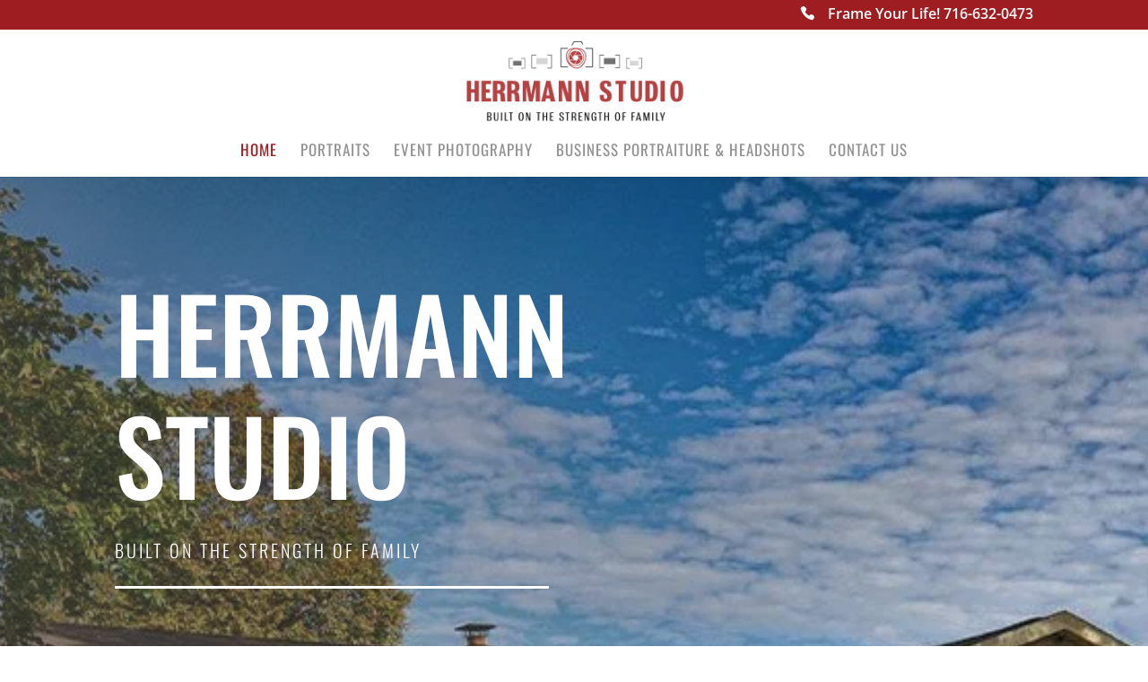

--- FILE ---
content_type: text/css
request_url: https://cdn-ilecnne.nitrocdn.com/fylPYiOYYKPJdtwqplLaLARzHlLrZvlA/assets/static/optimized/rev-de516bc/herrmannstudio.net/combinedCss/nitro-min-noimport-02c9afd3e365af33b9c80775012ebb8b-stylesheet.css
body_size: 10917
content:
.et_pb_module .et_pb_button[data-icon^=agsdix-]:after,.et_pb_module .et_pb_button[data-icon^=agsdix-]:before{content:"";}.et-pb-icon:not([data-icon]):not(.agsdi-loaded),.et-pb-icon:not([data-icon]):not(.agsdi-loaded){display:none !important;}*[data-icon^=agsdix-smc-]:before,*[data-icon^=agsdix-smc-]:after{display:inline-block;}*[data-icon^=agsdix-smc-]:before,.et_pb_button[data-icon^=agsdix-smc-]:before,.et_pb_button[data-icon^=agsdix-smc-]:after,.et_pb_inline_icon[data-icon^=agsdix-smc-]:after,.et-fb-font-icon-list li[data-icon^=agsdix-smc-]:after{content:"." !important;width:1em;font-size:1em;line-height:inherit;}.mce-i-agsdi:before{content:"1";font-family:wadi-admin;color:#f060e1;}body .et_font_icon li{font-size:32px !important;}.et-pb-option-container .et_font_icon{width:530px;}*[data-icon^=agsdix-fa]:before,.et_pb_button[data-icon^=agsdix-fa]:before,.et_pb_button[data-icon^=agsdix-fa]:after,.et_pb_inline_icon[data-icon^=agsdix-fa]:after,.et-fb-font-icon-list li[data-icon^=agsdix-fa]:after{width:1.25em;font-size:.8em;line-height:inherit;display:inline-block;text-align:center;}.et_font_icon li[data-icon^=agsdix-fa]:after,.et-fb-font-icon-list li[data-icon^=agsdix-fa]:after{line-height:1.25em;}.agsdi-icon[data-icon^=agsdix-fa]:before{line-height:1.25em;display:block;}*[data-icon^=agsdix-null]:after,*[data-icon^=agsdix-null]:before{content:none !important;}body:not(.agsdi-no-css) *[data-icon^=agsdix-smc-]:before,body:not(.agsdi-no-css) .et_pb_button[data-icon^=agsdix-smc-]:after,body:not(.agsdi-no-css) .et_pb_inline_icon[data-icon^=agsdix-smc-]:after,body:not(.agsdi-no-css) .et-fb-font-icon-list li[data-icon^=agsdix-smc-]:after{mask-size:52em;-webkit-mask-size:52em;mask-repeat:no-repeat;-webkit-mask-repeat:no-repeat;background-color:currentColor;}body:not(.agsdi-no-css) *[data-icon^=agsdix-saf]:before,body:not(.agsdi-no-css) .et_pb_button[data-icon^=agsdix-saf]:after,body:not(.agsdi-no-css) .et_pb_inline_icon[data-icon^=agsdix-saf]:after,body:not(.agsdi-no-css) .et-fb-font-icon-list li[data-icon^=agsdix-saf]:after{mask-image:url("https://herrmannstudio.net/wp-content/plugins/wp-and-divi-icons-pro/icon-packs/ags-universal/multicolor/filled.svg");-webkit-mask-image:url("https://herrmannstudio.net/wp-content/plugins/wp-and-divi-icons-pro/icon-packs/ags-universal/multicolor/filled.svg");mask-mode:luminance;}body *[data-icon^=agsdix-smc]:before,body .et_pb_button[data-icon^=agsdix-smc]:after,body .et_pb_inline_icon[data-icon^=agsdix-smc]:after,body .et-fb-font-icon-list li[data-icon^=agsdix-smc]:after{background-size:52em;background-repeat:no-repeat;color:transparent !important;}.agsdi-no-css *[data-icon^=agsdi-]:before,.agsdi-no-css .et_pb_button[data-icon^=agsdi-]:after,.agsdi-no-css .et_pb_inline_icon[data-icon^=agsdi-]:after,.agsdi-no-css *[data-icon^=agsdix-s]:not([data-icon^=agsdix-smc]):before,.agsdi-no-css .et_pb_button[data-icon^=agsdix-s]:not([data-icon^=agsdix-smc]):after,.agsdi-no-css .et_pb_inline_icon[data-icon^=agsdix-s]:not([data-icon^=agsdix-smc]):after{background-repeat:no-repeat !important;background-position:50% !important;background-size:1em !important;}body.agsdi-no-css .agsdi-nocss-icon:before,.et_pb_button.agsdi-nocss-icon:after,body.agsdi-no-css .et_pb_inline_icon.agsdi-nocss-icon:after{color:transparent !important;}.agsdi-icon{display:inline-block;width:1em;height:1em;line-height:1em;overflow:hidden;box-sizing:border-box;}.agsdi-icon:before{display:inline-block;}#agsdi-color-schemes>*{clear:left;}#agsdi-color-schemes>[data-colors-id]{}#agsdi-color-schemes>[data-colors-id]>*{float:left;margin-bottom:20px;}.agsdi-color-preview{font-size:100px;background-color:#fff;max-height:2em;overflow-y:auto;margin-bottom:10px !important;border:1px solid #e6e5e5;border-radius:4px;line-height:1;padding:10px;display:flex;flex-flow:row wrap;justify-content:space-between;}.agsdi-color-preview::after{content:"";flex:auto;}.agsdi-color-preview div{display:inline-block;}.agsdi-color-preview div:before{display:inline-block;height:1em;color:transparent !important;}body.et-bfb .et-fb-modal input.agsdi-picker-search-divi-fb,body.et-db .et-fb-modal input.agsdi-picker-search-divi-fb,body.et-db .et-fb-modal input.agsdi-picker-search-divi-fb.agsdi-color-preview,input.agsdi-picker-search-divi-fb{margin:10px 0 20px;}body.et-bfb .et-fb-modal input.agsdi-picker-search-divi-fb::placeholder,body.et-db .et-fb-modal input.agsdi-picker-search-divi-fb::placeholder,body.et-db .et-fb-modal input.agsdi-picker-search-divi-fb.agsdi-color-preview::placeholder,input.agsdi-picker-search-divi-fb::placeholder{color:#32373c !important;}#tinymce .agsdi-icon[data-icon^=agsdix-mcip-],.wp-block-freeform .agsdi-icon[data-icon^=agsdix-mcip-]{padding-left:1em;}#agsdi-color-schemes ::-webkit-scrollbar{width:8px;background-color:#e6e5e5;}#agsdi-color-schemes ::-webkit-scrollbar-track{background-color:#e6e5e5;}#agsdi-color-schemes ::-webkit-scrollbar-track:hover{background-color:#cfcece;}#agsdi-color-schemes ::-webkit-scrollbar-thumb{background-color:#6a61e6;border-radius:16px;}#agsdi-color-schemes ::-webkit-scrollbar-thumb:hover{background-color:#340f96;}#agsdi-color-schemes ::-webkit-scrollbar-button{display:none;}[class*='i-agsdi-']:before,[class*='i-agsdi-']:after{font-style:normal;font-weight:normal;speak:none;display:inline-block;text-decoration:inherit;width:1em;text-align:center;font-variant:normal;text-transform:none;-webkit-font-smoothing:antialiased;-moz-osx-font-smoothing:grayscale;}*[data-icon^="agsdix-smc-design-tool"]:before,*[data-icon^="agsdix-smc-design-tool"]:after{background-position:calc(50% - -25.5em) calc(50% - -3em);}*[data-icon^="agsdix-smc-website"]:before,*[data-icon^="agsdix-smc-website"]:after{background-position:calc(50% - -22.5em) calc(50% - -3em);}*[data-icon^="agsdix-smc-mobile"]:before,*[data-icon^="agsdix-smc-mobile"]:after{background-position:calc(50% - -19.5em) calc(50% - -3em);}*[data-icon^="agsdix-smc-email"]:before,*[data-icon^="agsdix-smc-email"]:after{background-position:calc(50% - -16.5em) calc(50% - -3em);}*[data-icon^="agsdix-smc-phone"]:before,*[data-icon^="agsdix-smc-phone"]:after{background-position:calc(50% - -13.5em) calc(50% - -3em);}*[data-icon^="agsdix-smc-localization"]:before,*[data-icon^="agsdix-smc-localization"]:after{background-position:calc(50% - -10.5em) calc(50% - -3em);}*[data-icon^="agsdix-smc-font"]:before,*[data-icon^="agsdix-smc-font"]:after{background-position:calc(50% - -7.5em) calc(50% - -3em);}*[data-icon^="agsdix-smc-responsive"]:before,*[data-icon^="agsdix-smc-responsive"]:after{background-position:calc(50% - -4.5em) calc(50% - -3em);}*[data-icon^="agsdix-smc-form"]:before,*[data-icon^="agsdix-smc-form"]:after{background-position:calc(50% - -1.5em) calc(50% - -3em);}*[data-icon^="agsdix-smc-delivery-time"]:before,*[data-icon^="agsdix-smc-delivery-time"]:after{background-position:calc(50% - 1.5em) calc(50% - -3em);}*[data-icon^="agsdix-smc-warehouse"]:before,*[data-icon^="agsdix-smc-warehouse"]:after{background-position:calc(50% - 4.5em) calc(50% - -3em);}*[data-icon^="agsdix-smc-upload"]:before,*[data-icon^="agsdix-smc-upload"]:after{background-position:calc(50% - 7.5em) calc(50% - -3em);}*[data-icon^="agsdix-smc-image"]:before,*[data-icon^="agsdix-smc-image"]:after{background-position:calc(50% - 10.5em) calc(50% - -3em);}*[data-icon^="agsdix-smc-mouse"]:before,*[data-icon^="agsdix-smc-mouse"]:after{background-position:calc(50% - 13.5em) calc(50% - -3em);}*[data-icon^="agsdix-smc-code"]:before,*[data-icon^="agsdix-smc-code"]:after{background-position:calc(50% - 16.5em) calc(50% - -3em);}*[data-icon^="agsdix-smc-price-tag"]:before,*[data-icon^="agsdix-smc-price-tag"]:after{background-position:calc(50% - 19.5em) calc(50% - -3em);}*[data-icon^="agsdix-smc-guarantee"]:before,*[data-icon^="agsdix-smc-guarantee"]:after{background-position:calc(50% - 22.5em) calc(50% - -3em);}*[data-icon^="agsdix-smc-search-item"]:before,*[data-icon^="agsdix-smc-search-item"]:after{background-position:calc(50% - 25.5em) calc(50% - -3em);}*[data-icon^="agsdix-smc-notepad"]:before,*[data-icon^="agsdix-smc-notepad"]:after{background-position:calc(50% - -25.5em) calc(50% - -0em);}*[data-icon^="agsdix-smc-tablet"]:before,*[data-icon^="agsdix-smc-tablet"]:after{background-position:calc(50% - -22.5em) calc(50% - -0em);}*[data-icon^="agsdix-smc-report"]:before,*[data-icon^="agsdix-smc-report"]:after{background-position:calc(50% - -19.5em) calc(50% - -0em);}*[data-icon^="agsdix-smc-folder"]:before,*[data-icon^="agsdix-smc-folder"]:after{background-position:calc(50% - -16.5em) calc(50% - -0em);}*[data-icon^="agsdix-smc-wallet"]:before,*[data-icon^="agsdix-smc-wallet"]:after{background-position:calc(50% - -13.5em) calc(50% - -0em);}*[data-icon^="agsdix-smc-database"]:before,*[data-icon^="agsdix-smc-database"]:after{background-position:calc(50% - -10.5em) calc(50% - -0em);}*[data-icon^="agsdix-smc-question"]:before,*[data-icon^="agsdix-smc-question"]:after{background-position:calc(50% - -7.5em) calc(50% - -0em);}*[data-icon^="agsdix-smc-calendar"]:before,*[data-icon^="agsdix-smc-calendar"]:after{background-position:calc(50% - -4.5em) calc(50% - -0em);}*[data-icon^="agsdix-smc-map"]:before,*[data-icon^="agsdix-smc-map"]:after{background-position:calc(50% - -1.5em) calc(50% - -0em);}*[data-icon^="agsdix-smc-shopping-list"]:before,*[data-icon^="agsdix-smc-shopping-list"]:after{background-position:calc(50% - 1.5em) calc(50% - -0em);}*[data-icon^="agsdix-smc-featured"]:before,*[data-icon^="agsdix-smc-featured"]:after{background-position:calc(50% - 4.5em) calc(50% - -0em);}*[data-icon^="agsdix-smc-sale"]:before,*[data-icon^="agsdix-smc-sale"]:after{background-position:calc(50% - 7.5em) calc(50% - -0em);}*[data-icon^="agsdix-smc-credit-card"]:before,*[data-icon^="agsdix-smc-credit-card"]:after{background-position:calc(50% - 10.5em) calc(50% - -0em);}*[data-icon^="agsdix-smc-bank-account"]:before,*[data-icon^="agsdix-smc-bank-account"]:after{background-position:calc(50% - 13.5em) calc(50% - -0em);}*[data-icon^="agsdix-smc-back-up"]:before,*[data-icon^="agsdix-smc-back-up"]:after{background-position:calc(50% - 16.5em) calc(50% - -0em);}*[data-icon^="agsdix-smc-refund"]:before,*[data-icon^="agsdix-smc-refund"]:after{background-position:calc(50% - 19.5em) calc(50% - -0em);}*[data-icon^="agsdix-smc-shipment"]:before,*[data-icon^="agsdix-smc-shipment"]:after{background-position:calc(50% - 22.5em) calc(50% - -0em);}*[data-icon^="agsdix-smc-online-purchase"]:before,*[data-icon^="agsdix-smc-online-purchase"]:after{background-position:calc(50% - 25.5em) calc(50% - -0em);}*[data-icon^="agsdix-smc-server"]:before,*[data-icon^="agsdix-smc-server"]:after{background-position:calc(50% - -25.5em) calc(50% - 3em);}*[data-icon^="agsdix-smc-settings"]:before,*[data-icon^="agsdix-smc-settings"]:after{background-position:calc(50% - -22.5em) calc(50% - 3em);}*[data-icon^="agsdix-smc-cloud"]:before,*[data-icon^="agsdix-smc-cloud"]:after{background-position:calc(50% - -19.5em) calc(50% - 3em);}*[data-icon^="agsdix-smc-share"]:before,*[data-icon^="agsdix-smc-share"]:after{background-position:calc(50% - -16.5em) calc(50% - 3em);}*[data-icon^="agsdix-smc-retail-shop"]:before,*[data-icon^="agsdix-smc-retail-shop"]:after{background-position:calc(50% - -13.5em) calc(50% - 3em);}*[data-icon^="agsdix-smc-empty-cart"]:before,*[data-icon^="agsdix-smc-empty-cart"]:after{background-position:calc(50% - -10.5em) calc(50% - 3em);}*[data-icon^="agsdix-smc-cache"]:before,*[data-icon^="agsdix-smc-cache"]:after{background-position:calc(50% - -7.5em) calc(50% - 3em);}*[data-icon^="agsdix-smc-eye-dropper"]:before,*[data-icon^="agsdix-smc-eye-dropper"]:after{background-position:calc(50% - -4.5em) calc(50% - 3em);}*[data-icon^="agsdix-smc-browser"]:before,*[data-icon^="agsdix-smc-browser"]:after{background-position:calc(50% - -1.5em) calc(50% - 3em);}*[data-icon^="agsdix-smc-full-cart"]:before,*[data-icon^="agsdix-smc-full-cart"]:after{background-position:calc(50% - 1.5em) calc(50% - 3em);}*[data-icon^="agsdix-smc-donation"]:before,*[data-icon^="agsdix-smc-donation"]:after{background-position:calc(50% - 4.5em) calc(50% - 3em);}*[data-icon^="agsdix-smc-currency"]:before,*[data-icon^="agsdix-smc-currency"]:after{background-position:calc(50% - 7.5em) calc(50% - 3em);}.et_pb_icon .et_pb_icon_wrap .agsdi-loaded[class*='i-agsdix-smt']{height:1em;}[class*='i-agsdix-smt']:before,[class*='i-agsdix-smt']:after{font-weight:normal;font-style:normal;width:1em;display:inline-block;text-transform:none;letter-spacing:normal;word-wrap:normal;white-space:nowrap;direction:ltr;-webkit-font-smoothing:antialiased;text-rendering:optimizeLegibility;-moz-osx-font-smoothing:grayscale;font-feature-settings:"liga";}*[data-icon='agsdix-smt1-alarm-off']:before,*[data-icon='agsdix-smt1-alarm-off']:after{}*[data-icon='agsdix-smt1-alarm-on']:before,*[data-icon='agsdix-smt1-alarm-on']:after{}*[data-icon='agsdix-smt1-album']:before,*[data-icon='agsdix-smt1-album']:after{}*[data-icon='agsdix-smt1-all-inclusive']:before,*[data-icon='agsdix-smt1-all-inclusive']:after{}*[data-icon='agsdix-smt1-all-out']:before,*[data-icon='agsdix-smt1-all-out']:after{}*[data-icon='agsdix-smt1-android']:before,*[data-icon='agsdix-smt1-android']:after{}*[data-icon='agsdix-smt1-announcement']:before,*[data-icon='agsdix-smt1-announcement']:after{}*[data-icon='agsdix-smt1-apps']:before,*[data-icon='agsdix-smt1-apps']:after{}*[data-icon='agsdix-smt1-archive']:before,*[data-icon='agsdix-smt1-archive']:after{}*[data-icon='agsdix-smt1-arrow-back']:before,*[data-icon='agsdix-smt1-arrow-back']:after{}*[data-icon='agsdix-smt1-arrow-downward']:before,*[data-icon='agsdix-smt1-arrow-downward']:after{}*[data-icon='agsdix-smt1-arrow-drop-down']:before,*[data-icon='agsdix-smt1-arrow-drop-down']:after{}*[data-icon='agsdix-smt1-arrow-drop-down-circle']:before,*[data-icon='agsdix-smt1-arrow-drop-down-circle']:after{}*[data-icon='agsdix-smt1-arrow-drop-up']:before,*[data-icon='agsdix-smt1-arrow-drop-up']:after{}*[data-icon='agsdix-smt1-arrow-forward']:before,*[data-icon='agsdix-smt1-arrow-forward']:after{}*[data-icon='agsdix-smt1-arrow-upward']:before,*[data-icon='agsdix-smt1-arrow-upward']:after{}*[data-icon='agsdix-smt1-art-track']:before,*[data-icon='agsdix-smt1-art-track']:after{}*[data-icon='agsdix-smt1-aspect-ratio']:before,*[data-icon='agsdix-smt1-aspect-ratio']:after{}*[data-icon='agsdix-smt1-assessment']:before,*[data-icon='agsdix-smt1-assessment']:after{}*[data-icon='agsdix-smt1-assignment']:before,*[data-icon='agsdix-smt1-assignment']:after{}*[data-icon='agsdix-smt1-assignment-ind']:before,*[data-icon='agsdix-smt1-assignment-ind']:after{}*[data-icon='agsdix-smt1-assignment-late']:before,*[data-icon='agsdix-smt1-assignment-late']:after{}*[data-icon='agsdix-smt1-assignment-return']:before,*[data-icon='agsdix-smt1-assignment-return']:after{}*[data-icon='agsdix-smt1-assignment-returned']:before,*[data-icon='agsdix-smt1-assignment-returned']:after{}*[data-icon='agsdix-smt1-assignment-turned-in']:before,*[data-icon='agsdix-smt1-assignment-turned-in']:after{}*[data-icon='agsdix-smt1-assistant']:before,*[data-icon='agsdix-smt1-assistant']:after{}*[data-icon='agsdix-smt1-assistant-photo']:before,*[data-icon='agsdix-smt1-assistant-photo']:after{}*[data-icon='agsdix-smt1-attach-file']:before,*[data-icon='agsdix-smt1-attach-file']:after{}*[data-icon='agsdix-smt1-attach-money']:before,*[data-icon='agsdix-smt1-attach-money']:after{}*[data-icon='agsdix-smt1-attachment']:before,*[data-icon='agsdix-smt1-attachment']:after{}*[data-icon='agsdix-smt1-audiotrack']:before,*[data-icon='agsdix-smt1-audiotrack']:after{}*[data-icon='agsdix-smt1-autorenew']:before,*[data-icon='agsdix-smt1-autorenew']:after{}*[data-icon='agsdix-smt1-av-timer']:before,*[data-icon='agsdix-smt1-av-timer']:after{}*[data-icon='agsdix-smt1-backspace']:before,*[data-icon='agsdix-smt1-backspace']:after{}*[data-icon='agsdix-smt1-backup']:before,*[data-icon='agsdix-smt1-backup']:after{}*[data-icon='agsdix-smt1-battery-alert']:before,*[data-icon='agsdix-smt1-battery-alert']:after{}*[data-icon='agsdix-smt1-battery-charging-full']:before,*[data-icon='agsdix-smt1-battery-charging-full']:after{}*[data-icon='agsdix-smt1-battery-full']:before,*[data-icon='agsdix-smt1-battery-full']:after{}*[data-icon='agsdix-smt1-battery-std']:before,*[data-icon='agsdix-smt1-battery-std']:after{}*[data-icon='agsdix-smt1-battery-unknown']:before,*[data-icon='agsdix-smt1-battery-unknown']:after{}*[data-icon='agsdix-smt1-beach-access']:before,*[data-icon='agsdix-smt1-beach-access']:after{}*[data-icon='agsdix-smt1-beenhere']:before,*[data-icon='agsdix-smt1-beenhere']:after{}*[data-icon='agsdix-smt1-block']:before,*[data-icon='agsdix-smt1-block']:after{}*[data-icon='agsdix-smt1-bluetooth']:before,*[data-icon='agsdix-smt1-bluetooth']:after{}*[data-icon='agsdix-smt1-bluetooth-audio']:before,*[data-icon='agsdix-smt1-bluetooth-audio']:after{}*[data-icon='agsdix-smt1-bluetooth-connected']:before,*[data-icon='agsdix-smt1-bluetooth-connected']:after{}*[data-icon='agsdix-smt1-bluetooth-disabled']:before,*[data-icon='agsdix-smt1-bluetooth-disabled']:after{}*[data-icon='agsdix-smt1-bluetooth-searching']:before,*[data-icon='agsdix-smt1-bluetooth-searching']:after{}*[data-icon='agsdix-smt1-blur-circular']:before,*[data-icon='agsdix-smt1-blur-circular']:after{}*[data-icon='agsdix-smt1-blur-linear']:before,*[data-icon='agsdix-smt1-blur-linear']:after{}*[data-icon='agsdix-smt1-blur-off']:before,*[data-icon='agsdix-smt1-blur-off']:after{}*[data-icon='agsdix-smt1-blur-on']:before,*[data-icon='agsdix-smt1-blur-on']:after{}*[data-icon='agsdix-smt1-book']:before,*[data-icon='agsdix-smt1-book']:after{}*[data-icon='agsdix-smt1-bookmark']:before,*[data-icon='agsdix-smt1-bookmark']:after{}*[data-icon='agsdix-smt1-bookmark-border']:before,*[data-icon='agsdix-smt1-bookmark-border']:after{}*[data-icon='agsdix-smt1-border-all']:before,*[data-icon='agsdix-smt1-border-all']:after{}*[data-icon='agsdix-smt1-border-bottom']:before,*[data-icon='agsdix-smt1-border-bottom']:after{}*[data-icon='agsdix-smt1-border-clear']:before,*[data-icon='agsdix-smt1-border-clear']:after{}*[data-icon='agsdix-smt1-border-color']:before,*[data-icon='agsdix-smt1-border-color']:after{}*[data-icon='agsdix-smt1-border-horizontal']:before,*[data-icon='agsdix-smt1-border-horizontal']:after{}*[data-icon='agsdix-smt1-border-inner']:before,*[data-icon='agsdix-smt1-border-inner']:after{}*[data-icon='agsdix-smt1-border-left']:before,*[data-icon='agsdix-smt1-border-left']:after{}*[data-icon='agsdix-smt1-border-outer']:before,*[data-icon='agsdix-smt1-border-outer']:after{}*[data-icon='agsdix-smt1-border-right']:before,*[data-icon='agsdix-smt1-border-right']:after{}*[data-icon='agsdix-smt1-border-style']:before,*[data-icon='agsdix-smt1-border-style']:after{}*[data-icon='agsdix-smt1-border-top']:before,*[data-icon='agsdix-smt1-border-top']:after{}*[data-icon='agsdix-smt1-border-vertical']:before,*[data-icon='agsdix-smt1-border-vertical']:after{}*[data-icon='agsdix-smt1-branding-watermark']:before,*[data-icon='agsdix-smt1-branding-watermark']:after{}*[data-icon='agsdix-smt1-brightness-1']:before,*[data-icon='agsdix-smt1-brightness-1']:after{}*[data-icon='agsdix-smt1-brightness-2']:before,*[data-icon='agsdix-smt1-brightness-2']:after{}*[data-icon='agsdix-smt1-brightness-3']:before,*[data-icon='agsdix-smt1-brightness-3']:after{}*[data-icon='agsdix-smt1-brightness-4']:before,*[data-icon='agsdix-smt1-brightness-4']:after{}*[data-icon='agsdix-smt1-brightness-5']:before,*[data-icon='agsdix-smt1-brightness-5']:after{}*[data-icon='agsdix-smt1-brightness-6']:before,*[data-icon='agsdix-smt1-brightness-6']:after{}*[data-icon='agsdix-smt1-brightness-7']:before,*[data-icon='agsdix-smt1-brightness-7']:after{}*[data-icon='agsdix-smt1-brightness-auto']:before,*[data-icon='agsdix-smt1-brightness-auto']:after{}*[data-icon='agsdix-smt1-brightness-high']:before,*[data-icon='agsdix-smt1-brightness-high']:after{}*[data-icon='agsdix-smt1-brightness-low']:before,*[data-icon='agsdix-smt1-brightness-low']:after{}*[data-icon='agsdix-smt1-brightness-medium']:before,*[data-icon='agsdix-smt1-brightness-medium']:after{}*[data-icon='agsdix-smt1-broken-image']:before,*[data-icon='agsdix-smt1-broken-image']:after{}*[data-icon='agsdix-smt1-brush']:before,*[data-icon='agsdix-smt1-brush']:after{}*[data-icon='agsdix-smt1-bubble-chart']:before,*[data-icon='agsdix-smt1-bubble-chart']:after{}*[data-icon='agsdix-smt1-bug-report']:before,*[data-icon='agsdix-smt1-bug-report']:after{}*[data-icon='agsdix-smt1-build']:before,*[data-icon='agsdix-smt1-build']:after{}*[data-icon='agsdix-smt1-burst-mode']:before,*[data-icon='agsdix-smt1-burst-mode']:after{}*[data-icon='agsdix-smt1-business']:before,*[data-icon='agsdix-smt1-business']:after{}*[data-icon='agsdix-smt1-business-center']:before,*[data-icon='agsdix-smt1-business-center']:after{}*[data-icon='agsdix-smt1-cached']:before,*[data-icon='agsdix-smt1-cached']:after{}*[data-icon='agsdix-smt1-cake']:before,*[data-icon='agsdix-smt1-cake']:after{}*[data-icon='agsdix-smt1-call']:before,*[data-icon='agsdix-smt1-call']:after{}*[data-icon='agsdix-smt1-call-end']:before,*[data-icon='agsdix-smt1-call-end']:after{}*[data-icon='agsdix-smt1-call-made']:before,*[data-icon='agsdix-smt1-call-made']:after{}*[data-icon='agsdix-smt1-call-merge']:before,*[data-icon='agsdix-smt1-call-merge']:after{}*[data-icon='agsdix-smt1-call-missed']:before,*[data-icon='agsdix-smt1-call-missed']:after{}*[data-icon='agsdix-smt1-call-missed-outgoing']:before,*[data-icon='agsdix-smt1-call-missed-outgoing']:after{}*[data-icon='agsdix-smt1-call-received']:before,*[data-icon='agsdix-smt1-call-received']:after{}*[data-icon='agsdix-smt1-call-split']:before,*[data-icon='agsdix-smt1-call-split']:after{}*[data-icon='agsdix-smt1-call-to-action']:before,*[data-icon='agsdix-smt1-call-to-action']:after{}*[data-icon='agsdix-smt1-camera']:before,*[data-icon='agsdix-smt1-camera']:after{}*[data-icon='agsdix-smt1-camera-alt']:before,*[data-icon='agsdix-smt1-camera-alt']:after{}*[data-icon='agsdix-smt1-camera-enhance']:before,*[data-icon='agsdix-smt1-camera-enhance']:after{}*[data-icon='agsdix-smt1-camera-front']:before,*[data-icon='agsdix-smt1-camera-front']:after{}*[data-icon='agsdix-smt1-camera-rear']:before,*[data-icon='agsdix-smt1-camera-rear']:after{}*[data-icon='agsdix-smt1-camera-roll']:before,*[data-icon='agsdix-smt1-camera-roll']:after{}*[data-icon='agsdix-smt1-cancel']:before,*[data-icon='agsdix-smt1-cancel']:after{}*[data-icon='agsdix-smt1-card-giftcard']:before,*[data-icon='agsdix-smt1-card-giftcard']:after{}*[data-icon='agsdix-smt1-card-membership']:before,*[data-icon='agsdix-smt1-card-membership']:after{}*[data-icon='agsdix-smt1-card-travel']:before,*[data-icon='agsdix-smt1-card-travel']:after{}*[data-icon='agsdix-smt1-casino']:before,*[data-icon='agsdix-smt1-casino']:after{}*[data-icon='agsdix-smt1-cast']:before,*[data-icon='agsdix-smt1-cast']:after{}*[data-icon='agsdix-smt1-cast-connected']:before,*[data-icon='agsdix-smt1-cast-connected']:after{}*[data-icon='agsdix-smt1-center-focus-strong']:before,*[data-icon='agsdix-smt1-center-focus-strong']:after{}*[data-icon='agsdix-smt1-center-focus-weak']:before,*[data-icon='agsdix-smt1-center-focus-weak']:after{}*[data-icon='agsdix-smt1-change-history']:before,*[data-icon='agsdix-smt1-change-history']:after{}*[data-icon='agsdix-smt1-chat']:before,*[data-icon='agsdix-smt1-chat']:after{}*[data-icon='agsdix-smt1-chat-bubble']:before,*[data-icon='agsdix-smt1-chat-bubble']:after{}*[data-icon='agsdix-smt1-chat-bubble-outline']:before,*[data-icon='agsdix-smt1-chat-bubble-outline']:after{}*[data-icon='agsdix-smt1-check']:before,*[data-icon='agsdix-smt1-check']:after{}*[data-icon='agsdix-smt1-check-box']:before,*[data-icon='agsdix-smt1-check-box']:after{}*[data-icon='agsdix-smt1-check-box-outline-blank']:before,*[data-icon='agsdix-smt1-check-box-outline-blank']:after{}*[data-icon='agsdix-smt1-check-circle']:before,*[data-icon='agsdix-smt1-check-circle']:after{}*[data-icon='agsdix-smt1-chevron-left']:before,*[data-icon='agsdix-smt1-chevron-left']:after{}*[data-icon='agsdix-smt1-chevron-right']:before,*[data-icon='agsdix-smt1-chevron-right']:after{}*[data-icon='agsdix-smt1-child-care']:before,*[data-icon='agsdix-smt1-child-care']:after{}*[data-icon='agsdix-smt1-child-friendly']:before,*[data-icon='agsdix-smt1-child-friendly']:after{}*[data-icon='agsdix-smt1-chrome-reader-mode']:before,*[data-icon='agsdix-smt1-chrome-reader-mode']:after{}*[data-icon='agsdix-smt1-class']:before,*[data-icon='agsdix-smt1-class']:after{}*[data-icon='agsdix-smt1-clear']:before,*[data-icon='agsdix-smt1-clear']:after{}*[data-icon='agsdix-smt1-clear-all']:before,*[data-icon='agsdix-smt1-clear-all']:after{}*[data-icon='agsdix-smt1-close']:before,*[data-icon='agsdix-smt1-close']:after{}*[data-icon='agsdix-smt1-closed-caption']:before,*[data-icon='agsdix-smt1-closed-caption']:after{}*[data-icon='agsdix-smt1-cloud']:before,*[data-icon='agsdix-smt1-cloud']:after{}*[data-icon='agsdix-smt1-cloud-circle']:before,*[data-icon='agsdix-smt1-cloud-circle']:after{}*[data-icon='agsdix-smt1-cloud-done']:before,*[data-icon='agsdix-smt1-cloud-done']:after{mask-position:calc(50% - 1.5em) calc(50% - 1.5em);-webkit-mask-position:calc(50% - 1.5em) calc(50% - 1.5em);}*[data-icon='agsdix-smt1-cloud-download']:before,*[data-icon='agsdix-smt1-cloud-download']:after{mask-position:calc(50% - 4.5em) calc(50% - 1.5em);-webkit-mask-position:calc(50% - 4.5em) calc(50% - 1.5em);}*[data-icon='agsdix-smt1-cloud-off']:before,*[data-icon='agsdix-smt1-cloud-off']:after{mask-position:calc(50% - 7.5em) calc(50% - 1.5em);-webkit-mask-position:calc(50% - 7.5em) calc(50% - 1.5em);}*[data-icon='agsdix-smt1-cloud-queue']:before,*[data-icon='agsdix-smt1-cloud-queue']:after{mask-position:calc(50% - 10.5em) calc(50% - 1.5em);-webkit-mask-position:calc(50% - 10.5em) calc(50% - 1.5em);}*[data-icon='agsdix-smt1-cloud-upload']:before,*[data-icon='agsdix-smt1-cloud-upload']:after{mask-position:calc(50% - 13.5em) calc(50% - 1.5em);-webkit-mask-position:calc(50% - 13.5em) calc(50% - 1.5em);}*[data-icon='agsdix-smt1-code']:before,*[data-icon='agsdix-smt1-code']:after{mask-position:calc(50% - 16.5em) calc(50% - 1.5em);-webkit-mask-position:calc(50% - 16.5em) calc(50% - 1.5em);}*[data-icon='agsdix-smt1-collections']:before,*[data-icon='agsdix-smt1-collections']:after{mask-position:calc(50% - 19.5em) calc(50% - 1.5em);-webkit-mask-position:calc(50% - 19.5em) calc(50% - 1.5em);}*[data-icon='agsdix-smt1-collections-bookmark']:before,*[data-icon='agsdix-smt1-collections-bookmark']:after{mask-position:calc(50% - 22.5em) calc(50% - 1.5em);-webkit-mask-position:calc(50% - 22.5em) calc(50% - 1.5em);}*[data-icon='agsdix-smt1-color-lens']:before,*[data-icon='agsdix-smt1-color-lens']:after{mask-position:calc(50% - 25.5em) calc(50% - 1.5em);-webkit-mask-position:calc(50% - 25.5em) calc(50% - 1.5em);}*[data-icon='agsdix-smt1-colorize']:before,*[data-icon='agsdix-smt1-colorize']:after{}*[data-icon='agsdix-smt1-comment']:before,*[data-icon='agsdix-smt1-comment']:after{}*[data-icon='agsdix-smt1-compare']:before,*[data-icon='agsdix-smt1-compare']:after{}*[data-icon='agsdix-smt1-compare-arrows']:before,*[data-icon='agsdix-smt1-compare-arrows']:after{}*[data-icon='agsdix-smt1-computer']:before,*[data-icon='agsdix-smt1-computer']:after{}*[data-icon='agsdix-smt1-confirmation-number']:before,*[data-icon='agsdix-smt1-confirmation-number']:after{}*[data-icon='agsdix-smt1-contact-mail']:before,*[data-icon='agsdix-smt1-contact-mail']:after{}*[data-icon='agsdix-smt1-contact-phone']:before,*[data-icon='agsdix-smt1-contact-phone']:after{}*[data-icon='agsdix-smt1-contacts']:before,*[data-icon='agsdix-smt1-contacts']:after{}*[data-icon='agsdix-smt1-content-copy']:before,*[data-icon='agsdix-smt1-content-copy']:after{mask-position:calc(50% - 1.5em) calc(50% - 4.5em);-webkit-mask-position:calc(50% - 1.5em) calc(50% - 4.5em);}*[data-icon='agsdix-smt1-content-cut']:before,*[data-icon='agsdix-smt1-content-cut']:after{mask-position:calc(50% - 4.5em) calc(50% - 4.5em);-webkit-mask-position:calc(50% - 4.5em) calc(50% - 4.5em);}*[data-icon='agsdix-smt1-content-paste']:before,*[data-icon='agsdix-smt1-content-paste']:after{mask-position:calc(50% - 7.5em) calc(50% - 4.5em);-webkit-mask-position:calc(50% - 7.5em) calc(50% - 4.5em);}*[data-icon='agsdix-smt1-control-point']:before,*[data-icon='agsdix-smt1-control-point']:after{mask-position:calc(50% - 10.5em) calc(50% - 4.5em);-webkit-mask-position:calc(50% - 10.5em) calc(50% - 4.5em);}*[data-icon='agsdix-smt1-control-point-duplicate']:before,*[data-icon='agsdix-smt1-control-point-duplicate']:after{mask-position:calc(50% - 13.5em) calc(50% - 4.5em);-webkit-mask-position:calc(50% - 13.5em) calc(50% - 4.5em);}*[data-icon='agsdix-smt1-copyright']:before,*[data-icon='agsdix-smt1-copyright']:after{mask-position:calc(50% - 16.5em) calc(50% - 4.5em);-webkit-mask-position:calc(50% - 16.5em) calc(50% - 4.5em);}*[data-icon='agsdix-smt1-create']:before,*[data-icon='agsdix-smt1-create']:after{mask-position:calc(50% - 19.5em) calc(50% - 4.5em);-webkit-mask-position:calc(50% - 19.5em) calc(50% - 4.5em);}*[data-icon='agsdix-smt1-create-new-folder']:before,*[data-icon='agsdix-smt1-create-new-folder']:after{mask-position:calc(50% - 22.5em) calc(50% - 4.5em);-webkit-mask-position:calc(50% - 22.5em) calc(50% - 4.5em);}*[data-icon='agsdix-smt1-credit-card']:before,*[data-icon='agsdix-smt1-credit-card']:after{mask-position:calc(50% - 25.5em) calc(50% - 4.5em);-webkit-mask-position:calc(50% - 25.5em) calc(50% - 4.5em);}*[data-icon='agsdix-smt1-crop']:before,*[data-icon='agsdix-smt1-crop']:after{}*[data-icon='agsdix-smt1-crop-16-9']:before,*[data-icon='agsdix-smt1-crop-16-9']:after{}*[data-icon='agsdix-smt1-crop-3-2']:before,*[data-icon='agsdix-smt1-crop-3-2']:after{}*[data-icon='agsdix-smt1-crop-5-4']:before,*[data-icon='agsdix-smt1-crop-5-4']:after{}*[data-icon='agsdix-smt1-crop-7-5']:before,*[data-icon='agsdix-smt1-crop-7-5']:after{}*[data-icon='agsdix-smt1-crop-din']:before,*[data-icon='agsdix-smt1-crop-din']:after{}*[data-icon='agsdix-smt1-crop-free']:before,*[data-icon='agsdix-smt1-crop-free']:after{}*[data-icon='agsdix-smt1-crop-landscape']:before,*[data-icon='agsdix-smt1-crop-landscape']:after{}*[data-icon='agsdix-smt1-crop-original']:before,*[data-icon='agsdix-smt1-crop-original']:after{}*[data-icon='agsdix-smt1-crop-portrait']:before,*[data-icon='agsdix-smt1-crop-portrait']:after{mask-position:calc(50% - 1.5em) calc(50% - 7.5em);-webkit-mask-position:calc(50% - 1.5em) calc(50% - 7.5em);}*[data-icon='agsdix-smt1-crop-rotate']:before,*[data-icon='agsdix-smt1-crop-rotate']:after{mask-position:calc(50% - 4.5em) calc(50% - 7.5em);-webkit-mask-position:calc(50% - 4.5em) calc(50% - 7.5em);}*[data-icon='agsdix-smt1-crop-square']:before,*[data-icon='agsdix-smt1-crop-square']:after{mask-position:calc(50% - 7.5em) calc(50% - 7.5em);-webkit-mask-position:calc(50% - 7.5em) calc(50% - 7.5em);}*[data-icon='agsdix-smt1-dashboard']:before,*[data-icon='agsdix-smt1-dashboard']:after{mask-position:calc(50% - 10.5em) calc(50% - 7.5em);-webkit-mask-position:calc(50% - 10.5em) calc(50% - 7.5em);}*[data-icon='agsdix-smt1-data-usage']:before,*[data-icon='agsdix-smt1-data-usage']:after{mask-position:calc(50% - 13.5em) calc(50% - 7.5em);-webkit-mask-position:calc(50% - 13.5em) calc(50% - 7.5em);}*[data-icon='agsdix-smt1-date-range']:before,*[data-icon='agsdix-smt1-date-range']:after{mask-position:calc(50% - 16.5em) calc(50% - 7.5em);-webkit-mask-position:calc(50% - 16.5em) calc(50% - 7.5em);}*[data-icon='agsdix-smt1-dehaze']:before,*[data-icon='agsdix-smt1-dehaze']:after{mask-position:calc(50% - 19.5em) calc(50% - 7.5em);-webkit-mask-position:calc(50% - 19.5em) calc(50% - 7.5em);}*[data-icon='agsdix-smt1-delete']:before,*[data-icon='agsdix-smt1-delete']:after{mask-position:calc(50% - 22.5em) calc(50% - 7.5em);-webkit-mask-position:calc(50% - 22.5em) calc(50% - 7.5em);}*[data-icon='agsdix-smt1-delete-forever']:before,*[data-icon='agsdix-smt1-delete-forever']:after{mask-position:calc(50% - 25.5em) calc(50% - 7.5em);-webkit-mask-position:calc(50% - 25.5em) calc(50% - 7.5em);}*[data-icon='agsdix-smt1-delete-sweep']:before,*[data-icon='agsdix-smt1-delete-sweep']:after{}*[data-icon='agsdix-smt1-description']:before,*[data-icon='agsdix-smt1-description']:after{}*[data-icon='agsdix-smt1-desktop-mac']:before,*[data-icon='agsdix-smt1-desktop-mac']:after{}*[data-icon='agsdix-smt1-desktop-windows']:before,*[data-icon='agsdix-smt1-desktop-windows']:after{}*[data-icon='agsdix-smt1-details']:before,*[data-icon='agsdix-smt1-details']:after{}*[data-icon='agsdix-smt1-developer-board']:before,*[data-icon='agsdix-smt1-developer-board']:after{}*[data-icon='agsdix-smt1-developer-mode']:before,*[data-icon='agsdix-smt1-developer-mode']:after{}*[data-icon='agsdix-smt1-device-hub']:before,*[data-icon='agsdix-smt1-device-hub']:after{}*[data-icon='agsdix-smt1-devices']:before,*[data-icon='agsdix-smt1-devices']:after{}*[data-icon='agsdix-smt1-devices-other']:before,*[data-icon='agsdix-smt1-devices-other']:after{mask-position:calc(50% - 1.5em) calc(50% - 10.5em);-webkit-mask-position:calc(50% - 1.5em) calc(50% - 10.5em);}*[data-icon='agsdix-smt1-dialer-sip']:before,*[data-icon='agsdix-smt1-dialer-sip']:after{mask-position:calc(50% - 4.5em) calc(50% - 10.5em);-webkit-mask-position:calc(50% - 4.5em) calc(50% - 10.5em);}*[data-icon='agsdix-smt1-dialpad']:before,*[data-icon='agsdix-smt1-dialpad']:after{mask-position:calc(50% - 7.5em) calc(50% - 10.5em);-webkit-mask-position:calc(50% - 7.5em) calc(50% - 10.5em);}*[data-icon='agsdix-smt1-directions']:before,*[data-icon='agsdix-smt1-directions']:after{mask-position:calc(50% - 10.5em) calc(50% - 10.5em);-webkit-mask-position:calc(50% - 10.5em) calc(50% - 10.5em);}*[data-icon='agsdix-smt1-directions-bike']:before,*[data-icon='agsdix-smt1-directions-bike']:after{mask-position:calc(50% - 13.5em) calc(50% - 10.5em);-webkit-mask-position:calc(50% - 13.5em) calc(50% - 10.5em);}*[data-icon='agsdix-smt1-directions-boat']:before,*[data-icon='agsdix-smt1-directions-boat']:after{mask-position:calc(50% - 16.5em) calc(50% - 10.5em);-webkit-mask-position:calc(50% - 16.5em) calc(50% - 10.5em);}*[data-icon='agsdix-smt1-directions-bus']:before,*[data-icon='agsdix-smt1-directions-bus']:after{mask-position:calc(50% - 19.5em) calc(50% - 10.5em);-webkit-mask-position:calc(50% - 19.5em) calc(50% - 10.5em);}*[data-icon='agsdix-smt1-directions-car']:before,*[data-icon='agsdix-smt1-directions-car']:after{mask-position:calc(50% - 22.5em) calc(50% - 10.5em);-webkit-mask-position:calc(50% - 22.5em) calc(50% - 10.5em);}*[data-icon='agsdix-smt1-directions-railway']:before,*[data-icon='agsdix-smt1-directions-railway']:after{mask-position:calc(50% - 25.5em) calc(50% - 10.5em);-webkit-mask-position:calc(50% - 25.5em) calc(50% - 10.5em);}*[data-icon='agsdix-smt1-directions-run']:before,*[data-icon='agsdix-smt1-directions-run']:after{}*[data-icon='agsdix-smt1-directions-subway']:before,*[data-icon='agsdix-smt1-directions-subway']:after{}*[data-icon='agsdix-smt1-directions-transit']:before,*[data-icon='agsdix-smt1-directions-transit']:after{}*[data-icon='agsdix-smt1-directions-walk']:before,*[data-icon='agsdix-smt1-directions-walk']:after{}*[data-icon='agsdix-smt1-disc-full']:before,*[data-icon='agsdix-smt1-disc-full']:after{}*[data-icon='agsdix-smt1-dns']:before,*[data-icon='agsdix-smt1-dns']:after{}*[data-icon='agsdix-smt1-do-not-disturb']:before,*[data-icon='agsdix-smt1-do-not-disturb']:after{}*[data-icon='agsdix-smt1-do-not-disturb-alt']:before,*[data-icon='agsdix-smt1-do-not-disturb-alt']:after{}*[data-icon='agsdix-smt1-do-not-disturb-off']:before,*[data-icon='agsdix-smt1-do-not-disturb-off']:after{}*[data-icon='agsdix-smt1-do-not-disturb-on']:before,*[data-icon='agsdix-smt1-do-not-disturb-on']:after{mask-position:calc(50% - 1.5em) calc(50% - 13.5em);-webkit-mask-position:calc(50% - 1.5em) calc(50% - 13.5em);}*[data-icon='agsdix-smt1-dock']:before,*[data-icon='agsdix-smt1-dock']:after{mask-position:calc(50% - 4.5em) calc(50% - 13.5em);-webkit-mask-position:calc(50% - 4.5em) calc(50% - 13.5em);}*[data-icon='agsdix-smt1-domain']:before,*[data-icon='agsdix-smt1-domain']:after{mask-position:calc(50% - 7.5em) calc(50% - 13.5em);-webkit-mask-position:calc(50% - 7.5em) calc(50% - 13.5em);}*[data-icon='agsdix-smt1-done']:before,*[data-icon='agsdix-smt1-done']:after{mask-position:calc(50% - 10.5em) calc(50% - 13.5em);-webkit-mask-position:calc(50% - 10.5em) calc(50% - 13.5em);}*[data-icon='agsdix-smt1-done-all']:before,*[data-icon='agsdix-smt1-done-all']:after{mask-position:calc(50% - 13.5em) calc(50% - 13.5em);-webkit-mask-position:calc(50% - 13.5em) calc(50% - 13.5em);}*[data-icon='agsdix-smt1-donut-large']:before,*[data-icon='agsdix-smt1-donut-large']:after{mask-position:calc(50% - 16.5em) calc(50% - 13.5em);-webkit-mask-position:calc(50% - 16.5em) calc(50% - 13.5em);}*[data-icon='agsdix-smt1-donut-small']:before,*[data-icon='agsdix-smt1-donut-small']:after{mask-position:calc(50% - 19.5em) calc(50% - 13.5em);-webkit-mask-position:calc(50% - 19.5em) calc(50% - 13.5em);}*[data-icon='agsdix-smt1-drafts']:before,*[data-icon='agsdix-smt1-drafts']:after{mask-position:calc(50% - 22.5em) calc(50% - 13.5em);-webkit-mask-position:calc(50% - 22.5em) calc(50% - 13.5em);}*[data-icon='agsdix-smt1-drag-handle']:before,*[data-icon='agsdix-smt1-drag-handle']:after{mask-position:calc(50% - 25.5em) calc(50% - 13.5em);-webkit-mask-position:calc(50% - 25.5em) calc(50% - 13.5em);}*[data-icon='agsdix-smt1-drive-eta']:before,*[data-icon='agsdix-smt1-drive-eta']:after{}*[data-icon='agsdix-smt1-dvr']:before,*[data-icon='agsdix-smt1-dvr']:after{}*[data-icon='agsdix-smt1-edit']:before,*[data-icon='agsdix-smt1-edit']:after{}*[data-icon='agsdix-smt1-edit-location']:before,*[data-icon='agsdix-smt1-edit-location']:after{}*[data-icon='agsdix-smt1-eject']:before,*[data-icon='agsdix-smt1-eject']:after{}*[data-icon='agsdix-smt1-email']:before,*[data-icon='agsdix-smt1-email']:after{}*[data-icon='agsdix-smt1-enhanced-encryption']:before,*[data-icon='agsdix-smt1-enhanced-encryption']:after{}*[data-icon='agsdix-smt1-equalizer']:before,*[data-icon='agsdix-smt1-equalizer']:after{}*[data-icon='agsdix-smt1-error']:before,*[data-icon='agsdix-smt1-error']:after{}*[data-icon='agsdix-smt1-error-outline']:before,*[data-icon='agsdix-smt1-error-outline']:after{mask-position:calc(50% - 1.5em) calc(50% - 16.5em);-webkit-mask-position:calc(50% - 1.5em) calc(50% - 16.5em);}*[data-icon='agsdix-smt1-euro-symbol']:before,*[data-icon='agsdix-smt1-euro-symbol']:after{mask-position:calc(50% - 4.5em) calc(50% - 16.5em);-webkit-mask-position:calc(50% - 4.5em) calc(50% - 16.5em);}*[data-icon='agsdix-smt1-ev-station']:before,*[data-icon='agsdix-smt1-ev-station']:after{mask-position:calc(50% - 7.5em) calc(50% - 16.5em);-webkit-mask-position:calc(50% - 7.5em) calc(50% - 16.5em);}*[data-icon='agsdix-smt1-event']:before,*[data-icon='agsdix-smt1-event']:after{mask-position:calc(50% - 10.5em) calc(50% - 16.5em);-webkit-mask-position:calc(50% - 10.5em) calc(50% - 16.5em);}*[data-icon='agsdix-smt1-event-available']:before,*[data-icon='agsdix-smt1-event-available']:after{mask-position:calc(50% - 13.5em) calc(50% - 16.5em);-webkit-mask-position:calc(50% - 13.5em) calc(50% - 16.5em);}*[data-icon='agsdix-smt1-event-busy']:before,*[data-icon='agsdix-smt1-event-busy']:after{mask-position:calc(50% - 16.5em) calc(50% - 16.5em);-webkit-mask-position:calc(50% - 16.5em) calc(50% - 16.5em);}*[data-icon='agsdix-smt1-event-note']:before,*[data-icon='agsdix-smt1-event-note']:after{mask-position:calc(50% - 19.5em) calc(50% - 16.5em);-webkit-mask-position:calc(50% - 19.5em) calc(50% - 16.5em);}*[data-icon='agsdix-smt1-event-seat']:before,*[data-icon='agsdix-smt1-event-seat']:after{mask-position:calc(50% - 22.5em) calc(50% - 16.5em);-webkit-mask-position:calc(50% - 22.5em) calc(50% - 16.5em);}*[data-icon='agsdix-smt1-exit-to-app']:before,*[data-icon='agsdix-smt1-exit-to-app']:after{mask-position:calc(50% - 25.5em) calc(50% - 16.5em);-webkit-mask-position:calc(50% - 25.5em) calc(50% - 16.5em);}*[data-icon='agsdix-smt1-expand-less']:before,*[data-icon='agsdix-smt1-expand-less']:after{}*[data-icon='agsdix-smt1-expand-more']:before,*[data-icon='agsdix-smt1-expand-more']:after{}*[data-icon='agsdix-smt1-explicit']:before,*[data-icon='agsdix-smt1-explicit']:after{}*[data-icon='agsdix-smt1-explore']:before,*[data-icon='agsdix-smt1-explore']:after{}*[data-icon='agsdix-smt1-exposure']:before,*[data-icon='agsdix-smt1-exposure']:after{}*[data-icon='agsdix-smt1-exposure-neg-1']:before,*[data-icon='agsdix-smt1-exposure-neg-1']:after{}*[data-icon='agsdix-smt1-exposure-neg-2']:before,*[data-icon='agsdix-smt1-exposure-neg-2']:after{}*[data-icon='agsdix-smt1-exposure-plus-1']:before,*[data-icon='agsdix-smt1-exposure-plus-1']:after{}*[data-icon='agsdix-smt1-exposure-plus-2']:before,*[data-icon='agsdix-smt1-exposure-plus-2']:after{}*[data-icon='agsdix-smt1-exposure-zero']:before,*[data-icon='agsdix-smt1-exposure-zero']:after{mask-position:calc(50% - 1.5em) calc(50% - 19.5em);-webkit-mask-position:calc(50% - 1.5em) calc(50% - 19.5em);}*[data-icon='agsdix-smt1-extension']:before,*[data-icon='agsdix-smt1-extension']:after{mask-position:calc(50% - 4.5em) calc(50% - 19.5em);-webkit-mask-position:calc(50% - 4.5em) calc(50% - 19.5em);}*[data-icon='agsdix-smt1-face']:before,*[data-icon='agsdix-smt1-face']:after{mask-position:calc(50% - 7.5em) calc(50% - 19.5em);-webkit-mask-position:calc(50% - 7.5em) calc(50% - 19.5em);}*[data-icon='agsdix-smt1-fast-forward']:before,*[data-icon='agsdix-smt1-fast-forward']:after{mask-position:calc(50% - 10.5em) calc(50% - 19.5em);-webkit-mask-position:calc(50% - 10.5em) calc(50% - 19.5em);}*[data-icon='agsdix-smt1-fast-rewind']:before,*[data-icon='agsdix-smt1-fast-rewind']:after{mask-position:calc(50% - 13.5em) calc(50% - 19.5em);-webkit-mask-position:calc(50% - 13.5em) calc(50% - 19.5em);}*[data-icon='agsdix-smt1-favorite']:before,*[data-icon='agsdix-smt1-favorite']:after{mask-position:calc(50% - 16.5em) calc(50% - 19.5em);-webkit-mask-position:calc(50% - 16.5em) calc(50% - 19.5em);}*[data-icon='agsdix-smt1-favorite-border']:before,*[data-icon='agsdix-smt1-favorite-border']:after{mask-position:calc(50% - 19.5em) calc(50% - 19.5em);-webkit-mask-position:calc(50% - 19.5em) calc(50% - 19.5em);}*[data-icon='agsdix-smt1-featured-play-list']:before,*[data-icon='agsdix-smt1-featured-play-list']:after{mask-position:calc(50% - 22.5em) calc(50% - 19.5em);-webkit-mask-position:calc(50% - 22.5em) calc(50% - 19.5em);}*[data-icon='agsdix-smt1-featured-video']:before,*[data-icon='agsdix-smt1-featured-video']:after{mask-position:calc(50% - 25.5em) calc(50% - 19.5em);-webkit-mask-position:calc(50% - 25.5em) calc(50% - 19.5em);}*[data-icon='agsdix-smt1-feedback']:before,*[data-icon='agsdix-smt1-feedback']:after{}*[data-icon='agsdix-smt1-fiber-dvr']:before,*[data-icon='agsdix-smt1-fiber-dvr']:after{}*[data-icon='agsdix-smt1-fiber-manual-record']:before,*[data-icon='agsdix-smt1-fiber-manual-record']:after{}*[data-icon='agsdix-smt1-fiber-new']:before,*[data-icon='agsdix-smt1-fiber-new']:after{}*[data-icon='agsdix-smt1-fiber-pin']:before,*[data-icon='agsdix-smt1-fiber-pin']:after{}*[data-icon='agsdix-smt1-fiber-smart-record']:before,*[data-icon='agsdix-smt1-fiber-smart-record']:after{}*[data-icon='agsdix-smt1-file-download']:before,*[data-icon='agsdix-smt1-file-download']:after{}*[data-icon='agsdix-smt1-file-upload']:before,*[data-icon='agsdix-smt1-file-upload']:after{}*[data-icon='agsdix-smt1-filter']:before,*[data-icon='agsdix-smt1-filter']:after{}*[data-icon='agsdix-smt1-filter-1']:before,*[data-icon='agsdix-smt1-filter-1']:after{mask-position:calc(50% - 1.5em) calc(50% - 22.5em);-webkit-mask-position:calc(50% - 1.5em) calc(50% - 22.5em);}*[data-icon='agsdix-smt1-filter-2']:before,*[data-icon='agsdix-smt1-filter-2']:after{mask-position:calc(50% - 4.5em) calc(50% - 22.5em);-webkit-mask-position:calc(50% - 4.5em) calc(50% - 22.5em);}*[data-icon='agsdix-smt1-filter-3']:before,*[data-icon='agsdix-smt1-filter-3']:after{mask-position:calc(50% - 7.5em) calc(50% - 22.5em);-webkit-mask-position:calc(50% - 7.5em) calc(50% - 22.5em);}*[data-icon='agsdix-smt1-filter-4']:before,*[data-icon='agsdix-smt1-filter-4']:after{mask-position:calc(50% - 10.5em) calc(50% - 22.5em);-webkit-mask-position:calc(50% - 10.5em) calc(50% - 22.5em);}*[data-icon='agsdix-smt1-filter-5']:before,*[data-icon='agsdix-smt1-filter-5']:after{mask-position:calc(50% - 13.5em) calc(50% - 22.5em);-webkit-mask-position:calc(50% - 13.5em) calc(50% - 22.5em);}*[data-icon='agsdix-smt1-filter-6']:before,*[data-icon='agsdix-smt1-filter-6']:after{mask-position:calc(50% - 16.5em) calc(50% - 22.5em);-webkit-mask-position:calc(50% - 16.5em) calc(50% - 22.5em);}*[data-icon='agsdix-smt1-filter-7']:before,*[data-icon='agsdix-smt1-filter-7']:after{mask-position:calc(50% - 19.5em) calc(50% - 22.5em);-webkit-mask-position:calc(50% - 19.5em) calc(50% - 22.5em);}*[data-icon='agsdix-smt1-filter-8']:before,*[data-icon='agsdix-smt1-filter-8']:after{mask-position:calc(50% - 22.5em) calc(50% - 22.5em);-webkit-mask-position:calc(50% - 22.5em) calc(50% - 22.5em);}*[data-icon='agsdix-smt1-filter-9']:before,*[data-icon='agsdix-smt1-filter-9']:after{mask-position:calc(50% - 25.5em) calc(50% - 22.5em);-webkit-mask-position:calc(50% - 25.5em) calc(50% - 22.5em);}*[data-icon='agsdix-smt1-filter-9-plus']:before,*[data-icon='agsdix-smt1-filter-9-plus']:after{}*[data-icon='agsdix-smt1-filter-b-and-w']:before,*[data-icon='agsdix-smt1-filter-b-and-w']:after{}*[data-icon='agsdix-smt1-filter-center-focus']:before,*[data-icon='agsdix-smt1-filter-center-focus']:after{}*[data-icon='agsdix-smt1-filter-drama']:before,*[data-icon='agsdix-smt1-filter-drama']:after{}*[data-icon='agsdix-smt1-filter-frames']:before,*[data-icon='agsdix-smt1-filter-frames']:after{}*[data-icon='agsdix-smt1-filter-hdr']:before,*[data-icon='agsdix-smt1-filter-hdr']:after{}*[data-icon='agsdix-smt1-filter-list']:before,*[data-icon='agsdix-smt1-filter-list']:after{}*[data-icon='agsdix-smt1-filter-none']:before,*[data-icon='agsdix-smt1-filter-none']:after{}*[data-icon='agsdix-smt1-filter-tilt-shift']:before,*[data-icon='agsdix-smt1-filter-tilt-shift']:after{}*[data-icon='agsdix-smt1-filter-vintage']:before,*[data-icon='agsdix-smt1-filter-vintage']:after{mask-position:calc(50% - 1.5em) calc(50% - 25.5em);-webkit-mask-position:calc(50% - 1.5em) calc(50% - 25.5em);}*[data-icon='agsdix-smt1-find-in-page']:before,*[data-icon='agsdix-smt1-find-in-page']:after{mask-position:calc(50% - 4.5em) calc(50% - 25.5em);-webkit-mask-position:calc(50% - 4.5em) calc(50% - 25.5em);}*[data-icon='agsdix-smt1-find-replace']:before,*[data-icon='agsdix-smt1-find-replace']:after{mask-position:calc(50% - 7.5em) calc(50% - 25.5em);-webkit-mask-position:calc(50% - 7.5em) calc(50% - 25.5em);}*[data-icon='agsdix-smt1-fingerprint']:before,*[data-icon='agsdix-smt1-fingerprint']:after{mask-position:calc(50% - 10.5em) calc(50% - 25.5em);-webkit-mask-position:calc(50% - 10.5em) calc(50% - 25.5em);}*[data-icon='agsdix-smt1-first-page']:before,*[data-icon='agsdix-smt1-first-page']:after{mask-position:calc(50% - 13.5em) calc(50% - 25.5em);-webkit-mask-position:calc(50% - 13.5em) calc(50% - 25.5em);}*[data-icon='agsdix-smt1-fitness-center']:before,*[data-icon='agsdix-smt1-fitness-center']:after{mask-position:calc(50% - 16.5em) calc(50% - 25.5em);-webkit-mask-position:calc(50% - 16.5em) calc(50% - 25.5em);}*[data-icon='agsdix-smt1-flag']:before,*[data-icon='agsdix-smt1-flag']:after{mask-position:calc(50% - 19.5em) calc(50% - 25.5em);-webkit-mask-position:calc(50% - 19.5em) calc(50% - 25.5em);}*[data-icon='agsdix-smt1-flare']:before,*[data-icon='agsdix-smt1-flare']:after{mask-position:calc(50% - 22.5em) calc(50% - 25.5em);-webkit-mask-position:calc(50% - 22.5em) calc(50% - 25.5em);}*[data-icon='agsdix-smt1-flash-auto']:before,*[data-icon='agsdix-smt1-flash-auto']:after{mask-position:calc(50% - 25.5em) calc(50% - 25.5em);-webkit-mask-position:calc(50% - 25.5em) calc(50% - 25.5em);}*[data-icon='agsdix-smt2-flash-off']:before,*[data-icon='agsdix-smt2-flash-off']:after{}*[data-icon='agsdix-smt2-flash-on']:before,*[data-icon='agsdix-smt2-flash-on']:after{}*[data-icon='agsdix-smt2-flight']:before,*[data-icon='agsdix-smt2-flight']:after{}*[data-icon='agsdix-smt2-flight-land']:before,*[data-icon='agsdix-smt2-flight-land']:after{}*[data-icon='agsdix-smt2-flight-takeoff']:before,*[data-icon='agsdix-smt2-flight-takeoff']:after{}*[data-icon='agsdix-smt2-flip']:before,*[data-icon='agsdix-smt2-flip']:after{}*[data-icon='agsdix-smt2-flip-to-back']:before,*[data-icon='agsdix-smt2-flip-to-back']:after{}*[data-icon='agsdix-smt2-flip-to-front']:before,*[data-icon='agsdix-smt2-flip-to-front']:after{}*[data-icon='agsdix-smt2-folder']:before,*[data-icon='agsdix-smt2-folder']:after{}*[data-icon='agsdix-smt2-folder-open']:before,*[data-icon='agsdix-smt2-folder-open']:after{}*[data-icon='agsdix-smt2-folder-shared']:before,*[data-icon='agsdix-smt2-folder-shared']:after{}*[data-icon='agsdix-smt2-folder-special']:before,*[data-icon='agsdix-smt2-folder-special']:after{}*[data-icon='agsdix-smt2-font-download']:before,*[data-icon='agsdix-smt2-font-download']:after{}*[data-icon='agsdix-smt2-format-align-center']:before,*[data-icon='agsdix-smt2-format-align-center']:after{}*[data-icon='agsdix-smt2-format-align-justify']:before,*[data-icon='agsdix-smt2-format-align-justify']:after{}*[data-icon='agsdix-smt2-format-align-left']:before,*[data-icon='agsdix-smt2-format-align-left']:after{}*[data-icon='agsdix-smt2-format-align-right']:before,*[data-icon='agsdix-smt2-format-align-right']:after{}*[data-icon='agsdix-smt2-format-bold']:before,*[data-icon='agsdix-smt2-format-bold']:after{}*[data-icon='agsdix-smt2-format-clear']:before,*[data-icon='agsdix-smt2-format-clear']:after{}*[data-icon='agsdix-smt2-format-color-fill']:before,*[data-icon='agsdix-smt2-format-color-fill']:after{}*[data-icon='agsdix-smt2-format-color-reset']:before,*[data-icon='agsdix-smt2-format-color-reset']:after{}*[data-icon='agsdix-smt2-format-color-text']:before,*[data-icon='agsdix-smt2-format-color-text']:after{}*[data-icon='agsdix-smt2-format-indent-decrease']:before,*[data-icon='agsdix-smt2-format-indent-decrease']:after{}*[data-icon='agsdix-smt2-format-indent-increase']:before,*[data-icon='agsdix-smt2-format-indent-increase']:after{}*[data-icon='agsdix-smt2-format-italic']:before,*[data-icon='agsdix-smt2-format-italic']:after{}*[data-icon='agsdix-smt2-format-line-spacing']:before,*[data-icon='agsdix-smt2-format-line-spacing']:after{}*[data-icon='agsdix-smt2-format-list-bulleted']:before,*[data-icon='agsdix-smt2-format-list-bulleted']:after{}*[data-icon='agsdix-smt2-format-list-numbered']:before,*[data-icon='agsdix-smt2-format-list-numbered']:after{}*[data-icon='agsdix-smt2-format-paint']:before,*[data-icon='agsdix-smt2-format-paint']:after{}*[data-icon='agsdix-smt2-format-quote']:before,*[data-icon='agsdix-smt2-format-quote']:after{}*[data-icon='agsdix-smt2-format-shapes']:before,*[data-icon='agsdix-smt2-format-shapes']:after{}*[data-icon='agsdix-smt2-format-size']:before,*[data-icon='agsdix-smt2-format-size']:after{}*[data-icon='agsdix-smt2-format-strikethrough']:before,*[data-icon='agsdix-smt2-format-strikethrough']:after{}*[data-icon='agsdix-smt2-format-textdirection-l-to-r']:before,*[data-icon='agsdix-smt2-format-textdirection-l-to-r']:after{}*[data-icon='agsdix-smt2-format-textdirection-r-to-l']:before,*[data-icon='agsdix-smt2-format-textdirection-r-to-l']:after{}*[data-icon='agsdix-smt2-format-underlined']:before,*[data-icon='agsdix-smt2-format-underlined']:after{}*[data-icon='agsdix-smt2-forum']:before,*[data-icon='agsdix-smt2-forum']:after{}*[data-icon='agsdix-smt2-forward']:before,*[data-icon='agsdix-smt2-forward']:after{}*[data-icon='agsdix-smt2-forward-10']:before,*[data-icon='agsdix-smt2-forward-10']:after{}*[data-icon='agsdix-smt2-forward-30']:before,*[data-icon='agsdix-smt2-forward-30']:after{}*[data-icon='agsdix-smt2-forward-5']:before,*[data-icon='agsdix-smt2-forward-5']:after{}*[data-icon='agsdix-smt2-free-breakfast']:before,*[data-icon='agsdix-smt2-free-breakfast']:after{}*[data-icon='agsdix-smt2-fullscreen']:before,*[data-icon='agsdix-smt2-fullscreen']:after{}*[data-icon='agsdix-smt2-fullscreen-exit']:before,*[data-icon='agsdix-smt2-fullscreen-exit']:after{}*[data-icon='agsdix-smt2-functions']:before,*[data-icon='agsdix-smt2-functions']:after{}*[data-icon='agsdix-smt2-g-translate']:before,*[data-icon='agsdix-smt2-g-translate']:after{}*[data-icon='agsdix-smt2-gamepad']:before,*[data-icon='agsdix-smt2-gamepad']:after{}*[data-icon='agsdix-smt2-games']:before,*[data-icon='agsdix-smt2-games']:after{}*[data-icon='agsdix-smt2-gavel']:before,*[data-icon='agsdix-smt2-gavel']:after{}*[data-icon='agsdix-smt2-gesture']:before,*[data-icon='agsdix-smt2-gesture']:after{}*[data-icon='agsdix-smt2-get-app']:before,*[data-icon='agsdix-smt2-get-app']:after{}*[data-icon='agsdix-smt2-gif']:before,*[data-icon='agsdix-smt2-gif']:after{}*[data-icon='agsdix-smt2-goat']:before,*[data-icon='agsdix-smt2-goat']:after{}*[data-icon='agsdix-smt2-golf-course']:before,*[data-icon='agsdix-smt2-golf-course']:after{}*[data-icon='agsdix-smt2-gps-fixed']:before,*[data-icon='agsdix-smt2-gps-fixed']:after{}*[data-icon='agsdix-smt2-gps-not-fixed']:before,*[data-icon='agsdix-smt2-gps-not-fixed']:after{}*[data-icon='agsdix-smt2-gps-off']:before,*[data-icon='agsdix-smt2-gps-off']:after{}*[data-icon='agsdix-smt2-grade']:before,*[data-icon='agsdix-smt2-grade']:after{}*[data-icon='agsdix-smt2-gradient']:before,*[data-icon='agsdix-smt2-gradient']:after{}*[data-icon='agsdix-smt2-grain']:before,*[data-icon='agsdix-smt2-grain']:after{}*[data-icon='agsdix-smt2-graphic-eq']:before,*[data-icon='agsdix-smt2-graphic-eq']:after{}*[data-icon='agsdix-smt2-grid-off']:before,*[data-icon='agsdix-smt2-grid-off']:after{}*[data-icon='agsdix-smt2-grid-on']:before,*[data-icon='agsdix-smt2-grid-on']:after{}*[data-icon='agsdix-smt2-group']:before,*[data-icon='agsdix-smt2-group']:after{}*[data-icon='agsdix-smt2-group-add']:before,*[data-icon='agsdix-smt2-group-add']:after{}*[data-icon='agsdix-smt2-group-work']:before,*[data-icon='agsdix-smt2-group-work']:after{}*[data-icon='agsdix-smt2-hd']:before,*[data-icon='agsdix-smt2-hd']:after{}*[data-icon='agsdix-smt2-hdr-off']:before,*[data-icon='agsdix-smt2-hdr-off']:after{}*[data-icon='agsdix-smt2-hdr-on']:before,*[data-icon='agsdix-smt2-hdr-on']:after{}*[data-icon='agsdix-smt2-hdr-strong']:before,*[data-icon='agsdix-smt2-hdr-strong']:after{}*[data-icon='agsdix-smt2-hdr-weak']:before,*[data-icon='agsdix-smt2-hdr-weak']:after{}*[data-icon='agsdix-smt2-headset']:before,*[data-icon='agsdix-smt2-headset']:after{}*[data-icon='agsdix-smt2-headset-mic']:before,*[data-icon='agsdix-smt2-headset-mic']:after{}*[data-icon='agsdix-smt2-healing']:before,*[data-icon='agsdix-smt2-healing']:after{}*[data-icon='agsdix-smt2-hearing']:before,*[data-icon='agsdix-smt2-hearing']:after{}*[data-icon='agsdix-smt2-help']:before,*[data-icon='agsdix-smt2-help']:after{}*[data-icon='agsdix-smt2-help-outline']:before,*[data-icon='agsdix-smt2-help-outline']:after{}*[data-icon='agsdix-smt2-high-quality']:before,*[data-icon='agsdix-smt2-high-quality']:after{}*[data-icon='agsdix-smt2-highlight']:before,*[data-icon='agsdix-smt2-highlight']:after{}*[data-icon='agsdix-smt2-highlight-off']:before,*[data-icon='agsdix-smt2-highlight-off']:after{}*[data-icon='agsdix-smt2-history']:before,*[data-icon='agsdix-smt2-history']:after{}*[data-icon='agsdix-smt2-home']:before,*[data-icon='agsdix-smt2-home']:after{}*[data-icon='agsdix-smt2-hot-tub']:before,*[data-icon='agsdix-smt2-hot-tub']:after{}*[data-icon='agsdix-smt2-hotel']:before,*[data-icon='agsdix-smt2-hotel']:after{}*[data-icon='agsdix-smt2-hourglass-empty']:before,*[data-icon='agsdix-smt2-hourglass-empty']:after{}*[data-icon='agsdix-smt2-hourglass-full']:before,*[data-icon='agsdix-smt2-hourglass-full']:after{}*[data-icon='agsdix-smt2-http']:before,*[data-icon='agsdix-smt2-http']:after{}*[data-icon='agsdix-smt2-https']:before,*[data-icon='agsdix-smt2-https']:after{}*[data-icon='agsdix-smt2-image']:before,*[data-icon='agsdix-smt2-image']:after{}*[data-icon='agsdix-smt2-image-aspect-ratio']:before,*[data-icon='agsdix-smt2-image-aspect-ratio']:after{}*[data-icon='agsdix-smt2-import-contacts']:before,*[data-icon='agsdix-smt2-import-contacts']:after{}*[data-icon='agsdix-smt2-import-export']:before,*[data-icon='agsdix-smt2-import-export']:after{}*[data-icon='agsdix-smt2-important-devices']:before,*[data-icon='agsdix-smt2-important-devices']:after{}*[data-icon='agsdix-smt2-inbox']:before,*[data-icon='agsdix-smt2-inbox']:after{}*[data-icon='agsdix-smt2-indeterminate-check-box']:before,*[data-icon='agsdix-smt2-indeterminate-check-box']:after{}*[data-icon='agsdix-smt2-info']:before,*[data-icon='agsdix-smt2-info']:after{}*[data-icon='agsdix-smt2-info-outline']:before,*[data-icon='agsdix-smt2-info-outline']:after{}*[data-icon='agsdix-smt2-input']:before,*[data-icon='agsdix-smt2-input']:after{}*[data-icon='agsdix-smt2-insert-chart']:before,*[data-icon='agsdix-smt2-insert-chart']:after{}*[data-icon='agsdix-smt2-insert-comment']:before,*[data-icon='agsdix-smt2-insert-comment']:after{}*[data-icon='agsdix-smt2-insert-drive-file']:before,*[data-icon='agsdix-smt2-insert-drive-file']:after{}*[data-icon='agsdix-smt2-insert-emoticon']:before,*[data-icon='agsdix-smt2-insert-emoticon']:after{}*[data-icon='agsdix-smt2-insert-invitation']:before,*[data-icon='agsdix-smt2-insert-invitation']:after{}*[data-icon='agsdix-smt2-insert-link']:before,*[data-icon='agsdix-smt2-insert-link']:after{}*[data-icon='agsdix-smt2-insert-photo']:before,*[data-icon='agsdix-smt2-insert-photo']:after{}*[data-icon='agsdix-smt2-invert-colors']:before,*[data-icon='agsdix-smt2-invert-colors']:after{}*[data-icon='agsdix-smt2-invert-colors-off']:before,*[data-icon='agsdix-smt2-invert-colors-off']:after{}*[data-icon='agsdix-smt2-iso']:before,*[data-icon='agsdix-smt2-iso']:after{}*[data-icon='agsdix-smt2-keyboard']:before,*[data-icon='agsdix-smt2-keyboard']:after{}*[data-icon='agsdix-smt2-keyboard-arrow-down']:before,*[data-icon='agsdix-smt2-keyboard-arrow-down']:after{}*[data-icon='agsdix-smt2-keyboard-arrow-left']:before,*[data-icon='agsdix-smt2-keyboard-arrow-left']:after{}*[data-icon='agsdix-smt2-keyboard-arrow-right']:before,*[data-icon='agsdix-smt2-keyboard-arrow-right']:after{}*[data-icon='agsdix-smt2-keyboard-arrow-up']:before,*[data-icon='agsdix-smt2-keyboard-arrow-up']:after{}*[data-icon='agsdix-smt2-keyboard-backspace']:before,*[data-icon='agsdix-smt2-keyboard-backspace']:after{}*[data-icon='agsdix-smt2-keyboard-capslock']:before,*[data-icon='agsdix-smt2-keyboard-capslock']:after{}*[data-icon='agsdix-smt2-keyboard-hide']:before,*[data-icon='agsdix-smt2-keyboard-hide']:after{}*[data-icon='agsdix-smt2-keyboard-return']:before,*[data-icon='agsdix-smt2-keyboard-return']:after{}*[data-icon='agsdix-smt2-keyboard-tab']:before,*[data-icon='agsdix-smt2-keyboard-tab']:after{}*[data-icon='agsdix-smt2-keyboard-voice']:before,*[data-icon='agsdix-smt2-keyboard-voice']:after{}*[data-icon='agsdix-smt2-kitchen']:before,*[data-icon='agsdix-smt2-kitchen']:after{}*[data-icon='agsdix-smt2-label']:before,*[data-icon='agsdix-smt2-label']:after{}*[data-icon='agsdix-smt2-label-outline']:before,*[data-icon='agsdix-smt2-label-outline']:after{}*[data-icon='agsdix-smt2-landscape']:before,*[data-icon='agsdix-smt2-landscape']:after{}*[data-icon='agsdix-smt2-language']:before,*[data-icon='agsdix-smt2-language']:after{}*[data-icon='agsdix-smt2-laptop']:before,*[data-icon='agsdix-smt2-laptop']:after{}*[data-icon='agsdix-smt2-laptop-chromebook']:before,*[data-icon='agsdix-smt2-laptop-chromebook']:after{}*[data-icon='agsdix-smt2-laptop-mac']:before,*[data-icon='agsdix-smt2-laptop-mac']:after{}*[data-icon='agsdix-smt2-laptop-windows']:before,*[data-icon='agsdix-smt2-laptop-windows']:after{}*[data-icon='agsdix-smt2-last-page']:before,*[data-icon='agsdix-smt2-last-page']:after{}*[data-icon='agsdix-smt2-launch']:before,*[data-icon='agsdix-smt2-launch']:after{}*[data-icon='agsdix-smt2-layers']:before,*[data-icon='agsdix-smt2-layers']:after{}*[data-icon='agsdix-smt2-layers-clear']:before,*[data-icon='agsdix-smt2-layers-clear']:after{}*[data-icon='agsdix-smt2-leak-add']:before,*[data-icon='agsdix-smt2-leak-add']:after{}*[data-icon='agsdix-smt2-leak-remove']:before,*[data-icon='agsdix-smt2-leak-remove']:after{}*[data-icon='agsdix-smt2-lens']:before,*[data-icon='agsdix-smt2-lens']:after{}*[data-icon='agsdix-smt2-library-add']:before,*[data-icon='agsdix-smt2-library-add']:after{}*[data-icon='agsdix-smt2-library-books']:before,*[data-icon='agsdix-smt2-library-books']:after{}*[data-icon='agsdix-smt2-library-music']:before,*[data-icon='agsdix-smt2-library-music']:after{}*[data-icon='agsdix-smt2-lightbulb-outline']:before,*[data-icon='agsdix-smt2-lightbulb-outline']:after{}*[data-icon='agsdix-smt2-line-style']:before,*[data-icon='agsdix-smt2-line-style']:after{}*[data-icon='agsdix-smt2-line-weight']:before,*[data-icon='agsdix-smt2-line-weight']:after{}*[data-icon='agsdix-smt2-linear-scale']:before,*[data-icon='agsdix-smt2-linear-scale']:after{}*[data-icon='agsdix-smt2-link']:before,*[data-icon='agsdix-smt2-link']:after{}*[data-icon='agsdix-smt2-linked-camera']:before,*[data-icon='agsdix-smt2-linked-camera']:after{}*[data-icon='agsdix-smt2-list']:before,*[data-icon='agsdix-smt2-list']:after{}*[data-icon='agsdix-smt2-live-help']:before,*[data-icon='agsdix-smt2-live-help']:after{}*[data-icon='agsdix-smt2-live-tv']:before,*[data-icon='agsdix-smt2-live-tv']:after{}*[data-icon='agsdix-smt2-local-activity']:before,*[data-icon='agsdix-smt2-local-activity']:after{}*[data-icon='agsdix-smt2-local-airport']:before,*[data-icon='agsdix-smt2-local-airport']:after{}*[data-icon='agsdix-smt2-local-atm']:before,*[data-icon='agsdix-smt2-local-atm']:after{}*[data-icon='agsdix-smt2-local-bar']:before,*[data-icon='agsdix-smt2-local-bar']:after{}*[data-icon='agsdix-smt2-local-cafe']:before,*[data-icon='agsdix-smt2-local-cafe']:after{}*[data-icon='agsdix-smt2-local-car-wash']:before,*[data-icon='agsdix-smt2-local-car-wash']:after{}*[data-icon='agsdix-smt2-local-convenience-store']:before,*[data-icon='agsdix-smt2-local-convenience-store']:after{}*[data-icon='agsdix-smt2-local-dining']:before,*[data-icon='agsdix-smt2-local-dining']:after{}*[data-icon='agsdix-smt2-local-drink']:before,*[data-icon='agsdix-smt2-local-drink']:after{}*[data-icon='agsdix-smt2-local-florist']:before,*[data-icon='agsdix-smt2-local-florist']:after{}*[data-icon='agsdix-smt2-local-gas-station']:before,*[data-icon='agsdix-smt2-local-gas-station']:after{}*[data-icon='agsdix-smt2-local-grocery-store']:before,*[data-icon='agsdix-smt2-local-grocery-store']:after{}*[data-icon='agsdix-smt2-local-hospital']:before,*[data-icon='agsdix-smt2-local-hospital']:after{}*[data-icon='agsdix-smt2-local-hotel']:before,*[data-icon='agsdix-smt2-local-hotel']:after{}*[data-icon='agsdix-smt2-local-laundry-service']:before,*[data-icon='agsdix-smt2-local-laundry-service']:after{}*[data-icon='agsdix-smt2-local-library']:before,*[data-icon='agsdix-smt2-local-library']:after{}*[data-icon='agsdix-smt2-local-mall']:before,*[data-icon='agsdix-smt2-local-mall']:after{}*[data-icon='agsdix-smt2-local-movies']:before,*[data-icon='agsdix-smt2-local-movies']:after{}*[data-icon='agsdix-smt2-local-offer']:before,*[data-icon='agsdix-smt2-local-offer']:after{}*[data-icon='agsdix-smt2-local-parking']:before,*[data-icon='agsdix-smt2-local-parking']:after{}*[data-icon='agsdix-smt2-local-pharmacy']:before,*[data-icon='agsdix-smt2-local-pharmacy']:after{}*[data-icon='agsdix-smt2-local-phone']:before,*[data-icon='agsdix-smt2-local-phone']:after{}*[data-icon='agsdix-smt2-local-pizza']:before,*[data-icon='agsdix-smt2-local-pizza']:after{}*[data-icon='agsdix-smt2-local-play']:before,*[data-icon='agsdix-smt2-local-play']:after{}*[data-icon='agsdix-smt2-local-post-office']:before,*[data-icon='agsdix-smt2-local-post-office']:after{mask-position:calc(50% - 1.5em) calc(50% - 1.5em);-webkit-mask-position:calc(50% - 1.5em) calc(50% - 1.5em);}*[data-icon='agsdix-smt2-local-printshop']:before,*[data-icon='agsdix-smt2-local-printshop']:after{mask-position:calc(50% - 4.5em) calc(50% - 1.5em);-webkit-mask-position:calc(50% - 4.5em) calc(50% - 1.5em);}*[data-icon='agsdix-smt2-local-see']:before,*[data-icon='agsdix-smt2-local-see']:after{mask-position:calc(50% - 7.5em) calc(50% - 1.5em);-webkit-mask-position:calc(50% - 7.5em) calc(50% - 1.5em);}*[data-icon='agsdix-smt2-local-shipping']:before,*[data-icon='agsdix-smt2-local-shipping']:after{mask-position:calc(50% - 10.5em) calc(50% - 1.5em);-webkit-mask-position:calc(50% - 10.5em) calc(50% - 1.5em);}*[data-icon='agsdix-smt2-local-taxi']:before,*[data-icon='agsdix-smt2-local-taxi']:after{mask-position:calc(50% - 13.5em) calc(50% - 1.5em);-webkit-mask-position:calc(50% - 13.5em) calc(50% - 1.5em);}*[data-icon='agsdix-smt2-location-city']:before,*[data-icon='agsdix-smt2-location-city']:after{mask-position:calc(50% - 16.5em) calc(50% - 1.5em);-webkit-mask-position:calc(50% - 16.5em) calc(50% - 1.5em);}*[data-icon='agsdix-smt2-location-disabled']:before,*[data-icon='agsdix-smt2-location-disabled']:after{mask-position:calc(50% - 19.5em) calc(50% - 1.5em);-webkit-mask-position:calc(50% - 19.5em) calc(50% - 1.5em);}*[data-icon='agsdix-smt2-location-off']:before,*[data-icon='agsdix-smt2-location-off']:after{mask-position:calc(50% - 22.5em) calc(50% - 1.5em);-webkit-mask-position:calc(50% - 22.5em) calc(50% - 1.5em);}*[data-icon='agsdix-smt2-location-on']:before,*[data-icon='agsdix-smt2-location-on']:after{mask-position:calc(50% - 25.5em) calc(50% - 1.5em);-webkit-mask-position:calc(50% - 25.5em) calc(50% - 1.5em);}*[data-icon='agsdix-smt2-location-searching']:before,*[data-icon='agsdix-smt2-location-searching']:after{}*[data-icon='agsdix-smt2-lock']:before,*[data-icon='agsdix-smt2-lock']:after{}*[data-icon='agsdix-smt2-lock-open']:before,*[data-icon='agsdix-smt2-lock-open']:after{}*[data-icon='agsdix-smt2-lock-outline']:before,*[data-icon='agsdix-smt2-lock-outline']:after{}*[data-icon='agsdix-smt2-looks']:before,*[data-icon='agsdix-smt2-looks']:after{}*[data-icon='agsdix-smt2-looks-3']:before,*[data-icon='agsdix-smt2-looks-3']:after{}*[data-icon='agsdix-smt2-looks-4']:before,*[data-icon='agsdix-smt2-looks-4']:after{}*[data-icon='agsdix-smt2-looks-5']:before,*[data-icon='agsdix-smt2-looks-5']:after{}*[data-icon='agsdix-smt2-looks-6']:before,*[data-icon='agsdix-smt2-looks-6']:after{}*[data-icon='agsdix-smt2-looks-one']:before,*[data-icon='agsdix-smt2-looks-one']:after{mask-position:calc(50% - 1.5em) calc(50% - 4.5em);-webkit-mask-position:calc(50% - 1.5em) calc(50% - 4.5em);}*[data-icon='agsdix-smt2-looks-two']:before,*[data-icon='agsdix-smt2-looks-two']:after{mask-position:calc(50% - 4.5em) calc(50% - 4.5em);-webkit-mask-position:calc(50% - 4.5em) calc(50% - 4.5em);}*[data-icon='agsdix-smt2-loop']:before,*[data-icon='agsdix-smt2-loop']:after{mask-position:calc(50% - 7.5em) calc(50% - 4.5em);-webkit-mask-position:calc(50% - 7.5em) calc(50% - 4.5em);}*[data-icon='agsdix-smt2-loupe']:before,*[data-icon='agsdix-smt2-loupe']:after{mask-position:calc(50% - 10.5em) calc(50% - 4.5em);-webkit-mask-position:calc(50% - 10.5em) calc(50% - 4.5em);}*[data-icon='agsdix-smt2-low-priority']:before,*[data-icon='agsdix-smt2-low-priority']:after{mask-position:calc(50% - 13.5em) calc(50% - 4.5em);-webkit-mask-position:calc(50% - 13.5em) calc(50% - 4.5em);}*[data-icon='agsdix-smt2-loyalty']:before,*[data-icon='agsdix-smt2-loyalty']:after{mask-position:calc(50% - 16.5em) calc(50% - 4.5em);-webkit-mask-position:calc(50% - 16.5em) calc(50% - 4.5em);}*[data-icon='agsdix-smt2-mail']:before,*[data-icon='agsdix-smt2-mail']:after{mask-position:calc(50% - 19.5em) calc(50% - 4.5em);-webkit-mask-position:calc(50% - 19.5em) calc(50% - 4.5em);}*[data-icon='agsdix-smt2-mail-outline']:before,*[data-icon='agsdix-smt2-mail-outline']:after{mask-position:calc(50% - 22.5em) calc(50% - 4.5em);-webkit-mask-position:calc(50% - 22.5em) calc(50% - 4.5em);}*[data-icon='agsdix-smt2-map']:before,*[data-icon='agsdix-smt2-map']:after{mask-position:calc(50% - 25.5em) calc(50% - 4.5em);-webkit-mask-position:calc(50% - 25.5em) calc(50% - 4.5em);}*[data-icon='agsdix-smt2-markunread']:before,*[data-icon='agsdix-smt2-markunread']:after{}*[data-icon='agsdix-smt2-markunread-mailbox']:before,*[data-icon='agsdix-smt2-markunread-mailbox']:after{}*[data-icon='agsdix-smt2-memory']:before,*[data-icon='agsdix-smt2-memory']:after{}*[data-icon='agsdix-smt2-menu']:before,*[data-icon='agsdix-smt2-menu']:after{}*[data-icon='agsdix-smt2-merge-type']:before,*[data-icon='agsdix-smt2-merge-type']:after{}*[data-icon='agsdix-smt2-message']:before,*[data-icon='agsdix-smt2-message']:after{}*[data-icon='agsdix-smt2-mic']:before,*[data-icon='agsdix-smt2-mic']:after{}*[data-icon='agsdix-smt2-mic-none']:before,*[data-icon='agsdix-smt2-mic-none']:after{}*[data-icon='agsdix-smt2-mic-off']:before,*[data-icon='agsdix-smt2-mic-off']:after{}*[data-icon='agsdix-smt2-mms']:before,*[data-icon='agsdix-smt2-mms']:after{mask-position:calc(50% - 1.5em) calc(50% - 7.5em);-webkit-mask-position:calc(50% - 1.5em) calc(50% - 7.5em);}*[data-icon='agsdix-smt2-mode-comment']:before,*[data-icon='agsdix-smt2-mode-comment']:after{mask-position:calc(50% - 4.5em) calc(50% - 7.5em);-webkit-mask-position:calc(50% - 4.5em) calc(50% - 7.5em);}*[data-icon='agsdix-smt2-mode-edit']:before,*[data-icon='agsdix-smt2-mode-edit']:after{mask-position:calc(50% - 7.5em) calc(50% - 7.5em);-webkit-mask-position:calc(50% - 7.5em) calc(50% - 7.5em);}*[data-icon='agsdix-smt2-monetization-on']:before,*[data-icon='agsdix-smt2-monetization-on']:after{mask-position:calc(50% - 10.5em) calc(50% - 7.5em);-webkit-mask-position:calc(50% - 10.5em) calc(50% - 7.5em);}*[data-icon='agsdix-smt2-money-off']:before,*[data-icon='agsdix-smt2-money-off']:after{mask-position:calc(50% - 13.5em) calc(50% - 7.5em);-webkit-mask-position:calc(50% - 13.5em) calc(50% - 7.5em);}*[data-icon='agsdix-smt2-monochrome-photos']:before,*[data-icon='agsdix-smt2-monochrome-photos']:after{mask-position:calc(50% - 16.5em) calc(50% - 7.5em);-webkit-mask-position:calc(50% - 16.5em) calc(50% - 7.5em);}*[data-icon='agsdix-smt2-mood']:before,*[data-icon='agsdix-smt2-mood']:after{mask-position:calc(50% - 19.5em) calc(50% - 7.5em);-webkit-mask-position:calc(50% - 19.5em) calc(50% - 7.5em);}*[data-icon='agsdix-smt2-mood-bad']:before,*[data-icon='agsdix-smt2-mood-bad']:after{mask-position:calc(50% - 22.5em) calc(50% - 7.5em);-webkit-mask-position:calc(50% - 22.5em) calc(50% - 7.5em);}*[data-icon='agsdix-smt2-more']:before,*[data-icon='agsdix-smt2-more']:after{mask-position:calc(50% - 25.5em) calc(50% - 7.5em);-webkit-mask-position:calc(50% - 25.5em) calc(50% - 7.5em);}*[data-icon='agsdix-smt2-more-horiz']:before,*[data-icon='agsdix-smt2-more-horiz']:after{}*[data-icon='agsdix-smt2-more-vert']:before,*[data-icon='agsdix-smt2-more-vert']:after{}*[data-icon='agsdix-smt2-motorcycle']:before,*[data-icon='agsdix-smt2-motorcycle']:after{}*[data-icon='agsdix-smt2-mouse']:before,*[data-icon='agsdix-smt2-mouse']:after{}*[data-icon='agsdix-smt2-move-to-inbox']:before,*[data-icon='agsdix-smt2-move-to-inbox']:after{}*[data-icon='agsdix-smt2-movie']:before,*[data-icon='agsdix-smt2-movie']:after{}*[data-icon='agsdix-smt2-movie-creation']:before,*[data-icon='agsdix-smt2-movie-creation']:after{}*[data-icon='agsdix-smt2-movie-filter']:before,*[data-icon='agsdix-smt2-movie-filter']:after{}*[data-icon='agsdix-smt2-multiline-chart']:before,*[data-icon='agsdix-smt2-multiline-chart']:after{}*[data-icon='agsdix-smt2-music-note']:before,*[data-icon='agsdix-smt2-music-note']:after{mask-position:calc(50% - 1.5em) calc(50% - 10.5em);-webkit-mask-position:calc(50% - 1.5em) calc(50% - 10.5em);}*[data-icon='agsdix-smt2-music-video']:before,*[data-icon='agsdix-smt2-music-video']:after{mask-position:calc(50% - 4.5em) calc(50% - 10.5em);-webkit-mask-position:calc(50% - 4.5em) calc(50% - 10.5em);}*[data-icon='agsdix-smt2-my-location']:before,*[data-icon='agsdix-smt2-my-location']:after{mask-position:calc(50% - 7.5em) calc(50% - 10.5em);-webkit-mask-position:calc(50% - 7.5em) calc(50% - 10.5em);}*[data-icon='agsdix-smt2-nature']:before,*[data-icon='agsdix-smt2-nature']:after{mask-position:calc(50% - 10.5em) calc(50% - 10.5em);-webkit-mask-position:calc(50% - 10.5em) calc(50% - 10.5em);}*[data-icon='agsdix-smt2-nature-people']:before,*[data-icon='agsdix-smt2-nature-people']:after{mask-position:calc(50% - 13.5em) calc(50% - 10.5em);-webkit-mask-position:calc(50% - 13.5em) calc(50% - 10.5em);}*[data-icon='agsdix-smt2-navigate-before']:before,*[data-icon='agsdix-smt2-navigate-before']:after{mask-position:calc(50% - 16.5em) calc(50% - 10.5em);-webkit-mask-position:calc(50% - 16.5em) calc(50% - 10.5em);}*[data-icon='agsdix-smt2-navigate-next']:before,*[data-icon='agsdix-smt2-navigate-next']:after{mask-position:calc(50% - 19.5em) calc(50% - 10.5em);-webkit-mask-position:calc(50% - 19.5em) calc(50% - 10.5em);}*[data-icon='agsdix-smt2-navigation']:before,*[data-icon='agsdix-smt2-navigation']:after{mask-position:calc(50% - 22.5em) calc(50% - 10.5em);-webkit-mask-position:calc(50% - 22.5em) calc(50% - 10.5em);}*[data-icon='agsdix-smt2-near-me']:before,*[data-icon='agsdix-smt2-near-me']:after{mask-position:calc(50% - 25.5em) calc(50% - 10.5em);-webkit-mask-position:calc(50% - 25.5em) calc(50% - 10.5em);}*[data-icon='agsdix-smt2-network-cell']:before,*[data-icon='agsdix-smt2-network-cell']:after{}*[data-icon='agsdix-smt2-network-check']:before,*[data-icon='agsdix-smt2-network-check']:after{}*[data-icon='agsdix-smt2-network-locked']:before,*[data-icon='agsdix-smt2-network-locked']:after{}*[data-icon='agsdix-smt2-network-wifi']:before,*[data-icon='agsdix-smt2-network-wifi']:after{}*[data-icon='agsdix-smt2-new-releases']:before,*[data-icon='agsdix-smt2-new-releases']:after{}*[data-icon='agsdix-smt2-next-week']:before,*[data-icon='agsdix-smt2-next-week']:after{}*[data-icon='agsdix-smt2-nfc']:before,*[data-icon='agsdix-smt2-nfc']:after{}*[data-icon='agsdix-smt2-no-encryption']:before,*[data-icon='agsdix-smt2-no-encryption']:after{}*[data-icon='agsdix-smt2-no-sim']:before,*[data-icon='agsdix-smt2-no-sim']:after{}*[data-icon='agsdix-smt2-not-interested']:before,*[data-icon='agsdix-smt2-not-interested']:after{mask-position:calc(50% - 1.5em) calc(50% - 13.5em);-webkit-mask-position:calc(50% - 1.5em) calc(50% - 13.5em);}*[data-icon='agsdix-smt2-note']:before,*[data-icon='agsdix-smt2-note']:after{mask-position:calc(50% - 4.5em) calc(50% - 13.5em);-webkit-mask-position:calc(50% - 4.5em) calc(50% - 13.5em);}*[data-icon='agsdix-smt2-note-add']:before,*[data-icon='agsdix-smt2-note-add']:after{mask-position:calc(50% - 7.5em) calc(50% - 13.5em);-webkit-mask-position:calc(50% - 7.5em) calc(50% - 13.5em);}*[data-icon='agsdix-smt2-notifications']:before,*[data-icon='agsdix-smt2-notifications']:after{mask-position:calc(50% - 10.5em) calc(50% - 13.5em);-webkit-mask-position:calc(50% - 10.5em) calc(50% - 13.5em);}*[data-icon='agsdix-smt2-notifications-active']:before,*[data-icon='agsdix-smt2-notifications-active']:after{mask-position:calc(50% - 13.5em) calc(50% - 13.5em);-webkit-mask-position:calc(50% - 13.5em) calc(50% - 13.5em);}*[data-icon='agsdix-smt2-notifications-none']:before,*[data-icon='agsdix-smt2-notifications-none']:after{mask-position:calc(50% - 16.5em) calc(50% - 13.5em);-webkit-mask-position:calc(50% - 16.5em) calc(50% - 13.5em);}*[data-icon='agsdix-smt2-notifications-off']:before,*[data-icon='agsdix-smt2-notifications-off']:after{mask-position:calc(50% - 19.5em) calc(50% - 13.5em);-webkit-mask-position:calc(50% - 19.5em) calc(50% - 13.5em);}*[data-icon='agsdix-smt2-notifications-paused']:before,*[data-icon='agsdix-smt2-notifications-paused']:after{mask-position:calc(50% - 22.5em) calc(50% - 13.5em);-webkit-mask-position:calc(50% - 22.5em) calc(50% - 13.5em);}*[data-icon='agsdix-smt2-offline-pin']:before,*[data-icon='agsdix-smt2-offline-pin']:after{mask-position:calc(50% - 25.5em) calc(50% - 13.5em);-webkit-mask-position:calc(50% - 25.5em) calc(50% - 13.5em);}*[data-icon='agsdix-smt2-ondemand-video']:before,*[data-icon='agsdix-smt2-ondemand-video']:after{}*[data-icon='agsdix-smt2-opacity']:before,*[data-icon='agsdix-smt2-opacity']:after{}*[data-icon='agsdix-smt2-open-in-browser']:before,*[data-icon='agsdix-smt2-open-in-browser']:after{}*[data-icon='agsdix-smt2-open-in-new']:before,*[data-icon='agsdix-smt2-open-in-new']:after{}*[data-icon='agsdix-smt2-open-with']:before,*[data-icon='agsdix-smt2-open-with']:after{}*[data-icon='agsdix-smt2-pages']:before,*[data-icon='agsdix-smt2-pages']:after{}*[data-icon='agsdix-smt2-pageview']:before,*[data-icon='agsdix-smt2-pageview']:after{}*[data-icon='agsdix-smt2-palette']:before,*[data-icon='agsdix-smt2-palette']:after{}*[data-icon='agsdix-smt2-pan-tool']:before,*[data-icon='agsdix-smt2-pan-tool']:after{}*[data-icon='agsdix-smt2-panorama']:before,*[data-icon='agsdix-smt2-panorama']:after{mask-position:calc(50% - 1.5em) calc(50% - 16.5em);-webkit-mask-position:calc(50% - 1.5em) calc(50% - 16.5em);}*[data-icon='agsdix-smt2-panorama-fish-eye']:before,*[data-icon='agsdix-smt2-panorama-fish-eye']:after{mask-position:calc(50% - 4.5em) calc(50% - 16.5em);-webkit-mask-position:calc(50% - 4.5em) calc(50% - 16.5em);}*[data-icon='agsdix-smt2-panorama-horizontal']:before,*[data-icon='agsdix-smt2-panorama-horizontal']:after{mask-position:calc(50% - 7.5em) calc(50% - 16.5em);-webkit-mask-position:calc(50% - 7.5em) calc(50% - 16.5em);}*[data-icon='agsdix-smt2-panorama-vertical']:before,*[data-icon='agsdix-smt2-panorama-vertical']:after{mask-position:calc(50% - 10.5em) calc(50% - 16.5em);-webkit-mask-position:calc(50% - 10.5em) calc(50% - 16.5em);}*[data-icon='agsdix-smt2-panorama-wide-angle']:before,*[data-icon='agsdix-smt2-panorama-wide-angle']:after{mask-position:calc(50% - 13.5em) calc(50% - 16.5em);-webkit-mask-position:calc(50% - 13.5em) calc(50% - 16.5em);}*[data-icon='agsdix-smt2-party-mode']:before,*[data-icon='agsdix-smt2-party-mode']:after{mask-position:calc(50% - 16.5em) calc(50% - 16.5em);-webkit-mask-position:calc(50% - 16.5em) calc(50% - 16.5em);}*[data-icon='agsdix-smt2-pause']:before,*[data-icon='agsdix-smt2-pause']:after{mask-position:calc(50% - 19.5em) calc(50% - 16.5em);-webkit-mask-position:calc(50% - 19.5em) calc(50% - 16.5em);}*[data-icon='agsdix-smt2-pause-circle-filled']:before,*[data-icon='agsdix-smt2-pause-circle-filled']:after{mask-position:calc(50% - 22.5em) calc(50% - 16.5em);-webkit-mask-position:calc(50% - 22.5em) calc(50% - 16.5em);}*[data-icon='agsdix-smt2-pause-circle-outline']:before,*[data-icon='agsdix-smt2-pause-circle-outline']:after{mask-position:calc(50% - 25.5em) calc(50% - 16.5em);-webkit-mask-position:calc(50% - 25.5em) calc(50% - 16.5em);}*[data-icon='agsdix-smt2-payment']:before,*[data-icon='agsdix-smt2-payment']:after{}*[data-icon='agsdix-smt2-people']:before,*[data-icon='agsdix-smt2-people']:after{}*[data-icon='agsdix-smt2-people-outline']:before,*[data-icon='agsdix-smt2-people-outline']:after{}*[data-icon='agsdix-smt2-perm-camera-mic']:before,*[data-icon='agsdix-smt2-perm-camera-mic']:after{}*[data-icon='agsdix-smt2-perm-contact-calendar']:before,*[data-icon='agsdix-smt2-perm-contact-calendar']:after{}*[data-icon='agsdix-smt2-perm-data-setting']:before,*[data-icon='agsdix-smt2-perm-data-setting']:after{}*[data-icon='agsdix-smt2-perm-device-information']:before,*[data-icon='agsdix-smt2-perm-device-information']:after{}*[data-icon='agsdix-smt2-perm-identity']:before,*[data-icon='agsdix-smt2-perm-identity']:after{}*[data-icon='agsdix-smt2-perm-media']:before,*[data-icon='agsdix-smt2-perm-media']:after{}*[data-icon='agsdix-smt2-perm-phone-msg']:before,*[data-icon='agsdix-smt2-perm-phone-msg']:after{mask-position:calc(50% - 1.5em) calc(50% - 19.5em);-webkit-mask-position:calc(50% - 1.5em) calc(50% - 19.5em);}*[data-icon='agsdix-smt2-perm-scan-wifi']:before,*[data-icon='agsdix-smt2-perm-scan-wifi']:after{mask-position:calc(50% - 4.5em) calc(50% - 19.5em);-webkit-mask-position:calc(50% - 4.5em) calc(50% - 19.5em);}*[data-icon='agsdix-smt2-person']:before,*[data-icon='agsdix-smt2-person']:after{mask-position:calc(50% - 7.5em) calc(50% - 19.5em);-webkit-mask-position:calc(50% - 7.5em) calc(50% - 19.5em);}*[data-icon='agsdix-smt2-person-add']:before,*[data-icon='agsdix-smt2-person-add']:after{mask-position:calc(50% - 10.5em) calc(50% - 19.5em);-webkit-mask-position:calc(50% - 10.5em) calc(50% - 19.5em);}*[data-icon='agsdix-smt2-person-outline']:before,*[data-icon='agsdix-smt2-person-outline']:after{mask-position:calc(50% - 13.5em) calc(50% - 19.5em);-webkit-mask-position:calc(50% - 13.5em) calc(50% - 19.5em);}*[data-icon='agsdix-smt2-person-pin']:before,*[data-icon='agsdix-smt2-person-pin']:after{mask-position:calc(50% - 16.5em) calc(50% - 19.5em);-webkit-mask-position:calc(50% - 16.5em) calc(50% - 19.5em);}*[data-icon='agsdix-smt2-person-pin-circle']:before,*[data-icon='agsdix-smt2-person-pin-circle']:after{mask-position:calc(50% - 19.5em) calc(50% - 19.5em);-webkit-mask-position:calc(50% - 19.5em) calc(50% - 19.5em);}*[data-icon='agsdix-smt2-personal-video']:before,*[data-icon='agsdix-smt2-personal-video']:after{mask-position:calc(50% - 22.5em) calc(50% - 19.5em);-webkit-mask-position:calc(50% - 22.5em) calc(50% - 19.5em);}*[data-icon='agsdix-smt2-pets']:before,*[data-icon='agsdix-smt2-pets']:after{mask-position:calc(50% - 25.5em) calc(50% - 19.5em);-webkit-mask-position:calc(50% - 25.5em) calc(50% - 19.5em);}*[data-icon='agsdix-smt2-phone']:before,*[data-icon='agsdix-smt2-phone']:after{}*[data-icon='agsdix-smt2-phone-android']:before,*[data-icon='agsdix-smt2-phone-android']:after{}*[data-icon='agsdix-smt2-phone-bluetooth-speaker']:before,*[data-icon='agsdix-smt2-phone-bluetooth-speaker']:after{}*[data-icon='agsdix-smt2-phone-forwarded']:before,*[data-icon='agsdix-smt2-phone-forwarded']:after{}*[data-icon='agsdix-smt2-phone-in-talk']:before,*[data-icon='agsdix-smt2-phone-in-talk']:after{}*[data-icon='agsdix-smt2-phone-iphone']:before,*[data-icon='agsdix-smt2-phone-iphone']:after{}*[data-icon='agsdix-smt2-phone-locked']:before,*[data-icon='agsdix-smt2-phone-locked']:after{}*[data-icon='agsdix-smt2-phone-missed']:before,*[data-icon='agsdix-smt2-phone-missed']:after{}*[data-icon='agsdix-smt2-phone-paused']:before,*[data-icon='agsdix-smt2-phone-paused']:after{}*[data-icon='agsdix-smt2-phonelink']:before,*[data-icon='agsdix-smt2-phonelink']:after{mask-position:calc(50% - 1.5em) calc(50% - 22.5em);-webkit-mask-position:calc(50% - 1.5em) calc(50% - 22.5em);}*[data-icon='agsdix-smt2-phonelink-erase']:before,*[data-icon='agsdix-smt2-phonelink-erase']:after{mask-position:calc(50% - 4.5em) calc(50% - 22.5em);-webkit-mask-position:calc(50% - 4.5em) calc(50% - 22.5em);}*[data-icon='agsdix-smt2-phonelink-lock']:before,*[data-icon='agsdix-smt2-phonelink-lock']:after{mask-position:calc(50% - 7.5em) calc(50% - 22.5em);-webkit-mask-position:calc(50% - 7.5em) calc(50% - 22.5em);}*[data-icon='agsdix-smt2-phonelink-off']:before,*[data-icon='agsdix-smt2-phonelink-off']:after{mask-position:calc(50% - 10.5em) calc(50% - 22.5em);-webkit-mask-position:calc(50% - 10.5em) calc(50% - 22.5em);}*[data-icon='agsdix-smt2-phonelink-ring']:before,*[data-icon='agsdix-smt2-phonelink-ring']:after{mask-position:calc(50% - 13.5em) calc(50% - 22.5em);-webkit-mask-position:calc(50% - 13.5em) calc(50% - 22.5em);}*[data-icon='agsdix-smt2-phonelink-setup']:before,*[data-icon='agsdix-smt2-phonelink-setup']:after{mask-position:calc(50% - 16.5em) calc(50% - 22.5em);-webkit-mask-position:calc(50% - 16.5em) calc(50% - 22.5em);}*[data-icon='agsdix-smt2-photo']:before,*[data-icon='agsdix-smt2-photo']:after{mask-position:calc(50% - 19.5em) calc(50% - 22.5em);-webkit-mask-position:calc(50% - 19.5em) calc(50% - 22.5em);}*[data-icon='agsdix-smt2-photo-album']:before,*[data-icon='agsdix-smt2-photo-album']:after{mask-position:calc(50% - 22.5em) calc(50% - 22.5em);-webkit-mask-position:calc(50% - 22.5em) calc(50% - 22.5em);}*[data-icon='agsdix-smt2-photo-camera']:before,*[data-icon='agsdix-smt2-photo-camera']:after{mask-position:calc(50% - 25.5em) calc(50% - 22.5em);-webkit-mask-position:calc(50% - 25.5em) calc(50% - 22.5em);}*[data-icon='agsdix-smt2-photo-filter']:before,*[data-icon='agsdix-smt2-photo-filter']:after{}*[data-icon='agsdix-smt2-photo-library']:before,*[data-icon='agsdix-smt2-photo-library']:after{}*[data-icon='agsdix-smt2-photo-size-select-actual']:before,*[data-icon='agsdix-smt2-photo-size-select-actual']:after{}*[data-icon='agsdix-smt2-photo-size-select-large']:before,*[data-icon='agsdix-smt2-photo-size-select-large']:after{}*[data-icon='agsdix-smt2-photo-size-select-small']:before,*[data-icon='agsdix-smt2-photo-size-select-small']:after{}*[data-icon='agsdix-smt2-picture-as-pdf']:before,*[data-icon='agsdix-smt2-picture-as-pdf']:after{}*[data-icon='agsdix-smt2-picture-in-picture']:before,*[data-icon='agsdix-smt2-picture-in-picture']:after{}*[data-icon='agsdix-smt2-picture-in-picture-alt']:before,*[data-icon='agsdix-smt2-picture-in-picture-alt']:after{}*[data-icon='agsdix-smt2-pie-chart']:before,*[data-icon='agsdix-smt2-pie-chart']:after{}*[data-icon='agsdix-smt2-pie-chart-outlined']:before,*[data-icon='agsdix-smt2-pie-chart-outlined']:after{mask-position:calc(50% - 1.5em) calc(50% - 25.5em);-webkit-mask-position:calc(50% - 1.5em) calc(50% - 25.5em);}*[data-icon='agsdix-smt2-pin-drop']:before,*[data-icon='agsdix-smt2-pin-drop']:after{mask-position:calc(50% - 4.5em) calc(50% - 25.5em);-webkit-mask-position:calc(50% - 4.5em) calc(50% - 25.5em);}*[data-icon='agsdix-smt2-place']:before,*[data-icon='agsdix-smt2-place']:after{mask-position:calc(50% - 7.5em) calc(50% - 25.5em);-webkit-mask-position:calc(50% - 7.5em) calc(50% - 25.5em);}*[data-icon='agsdix-smt2-play-arrow']:before,*[data-icon='agsdix-smt2-play-arrow']:after{mask-position:calc(50% - 10.5em) calc(50% - 25.5em);-webkit-mask-position:calc(50% - 10.5em) calc(50% - 25.5em);}*[data-icon='agsdix-smt2-play-circle-filled']:before,*[data-icon='agsdix-smt2-play-circle-filled']:after{mask-position:calc(50% - 13.5em) calc(50% - 25.5em);-webkit-mask-position:calc(50% - 13.5em) calc(50% - 25.5em);}*[data-icon='agsdix-smt2-play-circle-outline']:before,*[data-icon='agsdix-smt2-play-circle-outline']:after{mask-position:calc(50% - 16.5em) calc(50% - 25.5em);-webkit-mask-position:calc(50% - 16.5em) calc(50% - 25.5em);}*[data-icon='agsdix-smt2-play-for-work']:before,*[data-icon='agsdix-smt2-play-for-work']:after{mask-position:calc(50% - 19.5em) calc(50% - 25.5em);-webkit-mask-position:calc(50% - 19.5em) calc(50% - 25.5em);}*[data-icon='agsdix-smt2-playlist-add']:before,*[data-icon='agsdix-smt2-playlist-add']:after{mask-position:calc(50% - 22.5em) calc(50% - 25.5em);-webkit-mask-position:calc(50% - 22.5em) calc(50% - 25.5em);}*[data-icon='agsdix-smt2-playlist-add-check']:before,*[data-icon='agsdix-smt2-playlist-add-check']:after{mask-position:calc(50% - 25.5em) calc(50% - 25.5em);-webkit-mask-position:calc(50% - 25.5em) calc(50% - 25.5em);}*[data-icon='agsdix-smt3-playlist-play']:before,*[data-icon='agsdix-smt3-playlist-play']:after{}*[data-icon='agsdix-smt3-plus-one']:before,*[data-icon='agsdix-smt3-plus-one']:after{}*[data-icon='agsdix-smt3-poll']:before,*[data-icon='agsdix-smt3-poll']:after{}*[data-icon='agsdix-smt3-polymer']:before,*[data-icon='agsdix-smt3-polymer']:after{}*[data-icon='agsdix-smt3-pool']:before,*[data-icon='agsdix-smt3-pool']:after{}*[data-icon='agsdix-smt3-portable-wifi-off']:before,*[data-icon='agsdix-smt3-portable-wifi-off']:after{}*[data-icon='agsdix-smt3-portrait']:before,*[data-icon='agsdix-smt3-portrait']:after{}*[data-icon='agsdix-smt3-power']:before,*[data-icon='agsdix-smt3-power']:after{}*[data-icon='agsdix-smt3-power-input']:before,*[data-icon='agsdix-smt3-power-input']:after{}*[data-icon='agsdix-smt3-power-settings-new']:before,*[data-icon='agsdix-smt3-power-settings-new']:after{}*[data-icon='agsdix-smt3-pregnant-woman']:before,*[data-icon='agsdix-smt3-pregnant-woman']:after{}*[data-icon='agsdix-smt3-present-to-all']:before,*[data-icon='agsdix-smt3-present-to-all']:after{}*[data-icon='agsdix-smt3-print']:before,*[data-icon='agsdix-smt3-print']:after{}*[data-icon='agsdix-smt3-priority-high']:before,*[data-icon='agsdix-smt3-priority-high']:after{}*[data-icon='agsdix-smt3-public']:before,*[data-icon='agsdix-smt3-public']:after{}*[data-icon='agsdix-smt3-publish']:before,*[data-icon='agsdix-smt3-publish']:after{}*[data-icon='agsdix-smt3-query-builder']:before,*[data-icon='agsdix-smt3-query-builder']:after{}*[data-icon='agsdix-smt3-question-answer']:before,*[data-icon='agsdix-smt3-question-answer']:after{}*[data-icon='agsdix-smt3-queue']:before,*[data-icon='agsdix-smt3-queue']:after{}*[data-icon='agsdix-smt3-queue-music']:before,*[data-icon='agsdix-smt3-queue-music']:after{}*[data-icon='agsdix-smt3-queue-play-next']:before,*[data-icon='agsdix-smt3-queue-play-next']:after{}*[data-icon='agsdix-smt3-radio']:before,*[data-icon='agsdix-smt3-radio']:after{}*[data-icon='agsdix-smt3-radio-button-checked']:before,*[data-icon='agsdix-smt3-radio-button-checked']:after{}*[data-icon='agsdix-smt3-radio-button-unchecked']:before,*[data-icon='agsdix-smt3-radio-button-unchecked']:after{}*[data-icon='agsdix-smt3-rate-review']:before,*[data-icon='agsdix-smt3-rate-review']:after{}*[data-icon='agsdix-smt3-receipt']:before,*[data-icon='agsdix-smt3-receipt']:after{}*[data-icon='agsdix-smt3-recent-actors']:before,*[data-icon='agsdix-smt3-recent-actors']:after{}*[data-icon='agsdix-smt3-record-voice-over']:before,*[data-icon='agsdix-smt3-record-voice-over']:after{}*[data-icon='agsdix-smt3-redeem']:before,*[data-icon='agsdix-smt3-redeem']:after{}*[data-icon='agsdix-smt3-redo']:before,*[data-icon='agsdix-smt3-redo']:after{}*[data-icon='agsdix-smt3-refresh']:before,*[data-icon='agsdix-smt3-refresh']:after{}*[data-icon='agsdix-smt3-remove']:before,*[data-icon='agsdix-smt3-remove']:after{}*[data-icon='agsdix-smt3-remove-circle']:before,*[data-icon='agsdix-smt3-remove-circle']:after{}*[data-icon='agsdix-smt3-remove-circle-outline']:before,*[data-icon='agsdix-smt3-remove-circle-outline']:after{}*[data-icon='agsdix-smt3-remove-from-queue']:before,*[data-icon='agsdix-smt3-remove-from-queue']:after{}*[data-icon='agsdix-smt3-remove-red-eye']:before,*[data-icon='agsdix-smt3-remove-red-eye']:after{}*[data-icon='agsdix-smt3-remove-shopping-cart']:before,*[data-icon='agsdix-smt3-remove-shopping-cart']:after{}*[data-icon='agsdix-smt3-reorder']:before,*[data-icon='agsdix-smt3-reorder']:after{}*[data-icon='agsdix-smt3-repeat']:before,*[data-icon='agsdix-smt3-repeat']:after{}*[data-icon='agsdix-smt3-repeat-one']:before,*[data-icon='agsdix-smt3-repeat-one']:after{}*[data-icon='agsdix-smt3-replay']:before,*[data-icon='agsdix-smt3-replay']:after{}*[data-icon='agsdix-smt3-replay-10']:before,*[data-icon='agsdix-smt3-replay-10']:after{}*[data-icon='agsdix-smt3-replay-30']:before,*[data-icon='agsdix-smt3-replay-30']:after{}*[data-icon='agsdix-smt3-replay-5']:before,*[data-icon='agsdix-smt3-replay-5']:after{}*[data-icon='agsdix-smt3-reply']:before,*[data-icon='agsdix-smt3-reply']:after{}*[data-icon='agsdix-smt3-reply-all']:before,*[data-icon='agsdix-smt3-reply-all']:after{}*[data-icon='agsdix-smt3-report']:before,*[data-icon='agsdix-smt3-report']:after{}*[data-icon='agsdix-smt3-report-problem']:before,*[data-icon='agsdix-smt3-report-problem']:after{}*[data-icon='agsdix-smt3-restaurant']:before,*[data-icon='agsdix-smt3-restaurant']:after{}*[data-icon='agsdix-smt3-restaurant-menu']:before,*[data-icon='agsdix-smt3-restaurant-menu']:after{}*[data-icon='agsdix-smt3-restore']:before,*[data-icon='agsdix-smt3-restore']:after{}*[data-icon='agsdix-smt3-restore-page']:before,*[data-icon='agsdix-smt3-restore-page']:after{}*[data-icon='agsdix-smt3-ring-volume']:before,*[data-icon='agsdix-smt3-ring-volume']:after{}*[data-icon='agsdix-smt3-room']:before,*[data-icon='agsdix-smt3-room']:after{}*[data-icon='agsdix-smt3-room-service']:before,*[data-icon='agsdix-smt3-room-service']:after{}*[data-icon='agsdix-smt3-rotate-90-degrees-ccw']:before,*[data-icon='agsdix-smt3-rotate-90-degrees-ccw']:after{}*[data-icon='agsdix-smt3-rotate-left']:before,*[data-icon='agsdix-smt3-rotate-left']:after{}*[data-icon='agsdix-smt3-rotate-right']:before,*[data-icon='agsdix-smt3-rotate-right']:after{}*[data-icon='agsdix-smt3-rounded-corner']:before,*[data-icon='agsdix-smt3-rounded-corner']:after{}*[data-icon='agsdix-smt3-router']:before,*[data-icon='agsdix-smt3-router']:after{}*[data-icon='agsdix-smt3-rowing']:before,*[data-icon='agsdix-smt3-rowing']:after{}*[data-icon='agsdix-smt3-rss-feed']:before,*[data-icon='agsdix-smt3-rss-feed']:after{}*[data-icon='agsdix-smt3-rv-hookup']:before,*[data-icon='agsdix-smt3-rv-hookup']:after{}*[data-icon='agsdix-smt3-satellite']:before,*[data-icon='agsdix-smt3-satellite']:after{}*[data-icon='agsdix-smt3-save']:before,*[data-icon='agsdix-smt3-save']:after{}*[data-icon='agsdix-smt3-scanner']:before,*[data-icon='agsdix-smt3-scanner']:after{}*[data-icon='agsdix-smt3-schedule']:before,*[data-icon='agsdix-smt3-schedule']:after{}*[data-icon='agsdix-smt3-school']:before,*[data-icon='agsdix-smt3-school']:after{}*[data-icon='agsdix-smt3-screen-lock-landscape']:before,*[data-icon='agsdix-smt3-screen-lock-landscape']:after{}*[data-icon='agsdix-smt3-screen-lock-portrait']:before,*[data-icon='agsdix-smt3-screen-lock-portrait']:after{}*[data-icon='agsdix-smt3-screen-lock-rotation']:before,*[data-icon='agsdix-smt3-screen-lock-rotation']:after{}*[data-icon='agsdix-smt3-screen-rotation']:before,*[data-icon='agsdix-smt3-screen-rotation']:after{}*[data-icon='agsdix-smt3-screen-share']:before,*[data-icon='agsdix-smt3-screen-share']:after{}*[data-icon='agsdix-smt3-sd-card']:before,*[data-icon='agsdix-smt3-sd-card']:after{}*[data-icon='agsdix-smt3-sd-storage']:before,*[data-icon='agsdix-smt3-sd-storage']:after{}*[data-icon='agsdix-smt3-search']:before,*[data-icon='agsdix-smt3-search']:after{}*[data-icon='agsdix-smt3-security']:before,*[data-icon='agsdix-smt3-security']:after{}*[data-icon='agsdix-smt3-select-all']:before,*[data-icon='agsdix-smt3-select-all']:after{}*[data-icon='agsdix-smt3-send']:before,*[data-icon='agsdix-smt3-send']:after{}*[data-icon='agsdix-smt3-sentiment-dissatisfied']:before,*[data-icon='agsdix-smt3-sentiment-dissatisfied']:after{}*[data-icon='agsdix-smt3-sentiment-neutral']:before,*[data-icon='agsdix-smt3-sentiment-neutral']:after{}*[data-icon='agsdix-smt3-sentiment-satisfied']:before,*[data-icon='agsdix-smt3-sentiment-satisfied']:after{}*[data-icon='agsdix-smt3-sentiment-very-dissatisfied']:before,*[data-icon='agsdix-smt3-sentiment-very-dissatisfied']:after{}*[data-icon='agsdix-smt3-sentiment-very-satisfied']:before,*[data-icon='agsdix-smt3-sentiment-very-satisfied']:after{}*[data-icon='agsdix-smt3-settings']:before,*[data-icon='agsdix-smt3-settings']:after{}*[data-icon='agsdix-smt3-settings-applications']:before,*[data-icon='agsdix-smt3-settings-applications']:after{}*[data-icon='agsdix-smt3-settings-backup-restore']:before,*[data-icon='agsdix-smt3-settings-backup-restore']:after{}*[data-icon='agsdix-smt3-settings-bluetooth']:before,*[data-icon='agsdix-smt3-settings-bluetooth']:after{}*[data-icon='agsdix-smt3-settings-brightness']:before,*[data-icon='agsdix-smt3-settings-brightness']:after{}*[data-icon='agsdix-smt3-settings-cell']:before,*[data-icon='agsdix-smt3-settings-cell']:after{}*[data-icon='agsdix-smt3-settings-ethernet']:before,*[data-icon='agsdix-smt3-settings-ethernet']:after{}*[data-icon='agsdix-smt3-settings-input-antenna']:before,*[data-icon='agsdix-smt3-settings-input-antenna']:after{}*[data-icon='agsdix-smt3-settings-input-component']:before,*[data-icon='agsdix-smt3-settings-input-component']:after{}*[data-icon='agsdix-smt3-settings-input-composite']:before,*[data-icon='agsdix-smt3-settings-input-composite']:after{}*[data-icon='agsdix-smt3-settings-input-hdmi']:before,*[data-icon='agsdix-smt3-settings-input-hdmi']:after{}*[data-icon='agsdix-smt3-settings-input-svideo']:before,*[data-icon='agsdix-smt3-settings-input-svideo']:after{}*[data-icon='agsdix-smt3-settings-overscan']:before,*[data-icon='agsdix-smt3-settings-overscan']:after{}*[data-icon='agsdix-smt3-settings-phone']:before,*[data-icon='agsdix-smt3-settings-phone']:after{}*[data-icon='agsdix-smt3-settings-power']:before,*[data-icon='agsdix-smt3-settings-power']:after{}*[data-icon='agsdix-smt3-settings-remote']:before,*[data-icon='agsdix-smt3-settings-remote']:after{}*[data-icon='agsdix-smt3-settings-system-daydream']:before,*[data-icon='agsdix-smt3-settings-system-daydream']:after{}*[data-icon='agsdix-smt3-settings-voice']:before,*[data-icon='agsdix-smt3-settings-voice']:after{}*[data-icon='agsdix-smt3-share']:before,*[data-icon='agsdix-smt3-share']:after{}*[data-icon='agsdix-smt3-shop']:before,*[data-icon='agsdix-smt3-shop']:after{}*[data-icon='agsdix-smt3-shop-two']:before,*[data-icon='agsdix-smt3-shop-two']:after{}*[data-icon='agsdix-smt3-shopping-basket']:before,*[data-icon='agsdix-smt3-shopping-basket']:after{}*[data-icon='agsdix-smt3-shopping-cart']:before,*[data-icon='agsdix-smt3-shopping-cart']:after{}*[data-icon='agsdix-smt3-short-text']:before,*[data-icon='agsdix-smt3-short-text']:after{}*[data-icon='agsdix-smt3-show-chart']:before,*[data-icon='agsdix-smt3-show-chart']:after{}*[data-icon='agsdix-smt3-shuffle']:before,*[data-icon='agsdix-smt3-shuffle']:after{}*[data-icon='agsdix-smt3-signal-cellular-4-bar']:before,*[data-icon='agsdix-smt3-signal-cellular-4-bar']:after{}*[data-icon='agsdix-smt3-signal-cellular-connected-no-internet-4-bar']:before,*[data-icon='agsdix-smt3-signal-cellular-connected-no-internet-4-bar']:after{}*[data-icon='agsdix-smt3-signal-cellular-no-sim']:before,*[data-icon='agsdix-smt3-signal-cellular-no-sim']:after{}*[data-icon='agsdix-smt3-signal-cellular-null']:before,*[data-icon='agsdix-smt3-signal-cellular-null']:after{}*[data-icon='agsdix-smt3-signal-cellular-off']:before,*[data-icon='agsdix-smt3-signal-cellular-off']:after{}*[data-icon='agsdix-smt3-signal-wifi-4-bar']:before,*[data-icon='agsdix-smt3-signal-wifi-4-bar']:after{}*[data-icon='agsdix-smt3-signal-wifi-4-bar-lock']:before,*[data-icon='agsdix-smt3-signal-wifi-4-bar-lock']:after{}*[data-icon='agsdix-smt3-signal-wifi-off']:before,*[data-icon='agsdix-smt3-signal-wifi-off']:after{}*[data-icon='agsdix-smt3-sim-card']:before,*[data-icon='agsdix-smt3-sim-card']:after{}*[data-icon='agsdix-smt3-sim-card-alert']:before,*[data-icon='agsdix-smt3-sim-card-alert']:after{}*[data-icon='agsdix-smt3-skip-next']:before,*[data-icon='agsdix-smt3-skip-next']:after{}*[data-icon='agsdix-smt3-skip-previous']:before,*[data-icon='agsdix-smt3-skip-previous']:after{}*[data-icon='agsdix-smt3-slideshow']:before,*[data-icon='agsdix-smt3-slideshow']:after{}*[data-icon='agsdix-smt3-slow-motion-video']:before,*[data-icon='agsdix-smt3-slow-motion-video']:after{}*[data-icon='agsdix-smt3-smartphone']:before,*[data-icon='agsdix-smt3-smartphone']:after{}*[data-icon='agsdix-smt3-smoke-free']:before,*[data-icon='agsdix-smt3-smoke-free']:after{}*[data-icon='agsdix-smt3-smoking-rooms']:before,*[data-icon='agsdix-smt3-smoking-rooms']:after{}*[data-icon='agsdix-smt3-sms']:before,*[data-icon='agsdix-smt3-sms']:after{}*[data-icon='agsdix-smt3-sms-failed']:before,*[data-icon='agsdix-smt3-sms-failed']:after{}*[data-icon='agsdix-smt3-snooze']:before,*[data-icon='agsdix-smt3-snooze']:after{}*[data-icon='agsdix-smt3-sort']:before,*[data-icon='agsdix-smt3-sort']:after{}*[data-icon='agsdix-smt3-sort-by-alpha']:before,*[data-icon='agsdix-smt3-sort-by-alpha']:after{}*[data-icon='agsdix-smt3-spa']:before,*[data-icon='agsdix-smt3-spa']:after{}*[data-icon='agsdix-smt3-space-bar']:before,*[data-icon='agsdix-smt3-space-bar']:after{}*[data-icon='agsdix-smt3-speaker']:before,*[data-icon='agsdix-smt3-speaker']:after{}*[data-icon='agsdix-smt3-speaker-group']:before,*[data-icon='agsdix-smt3-speaker-group']:after{}*[data-icon='agsdix-smt3-speaker-notes']:before,*[data-icon='agsdix-smt3-speaker-notes']:after{}*[data-icon='agsdix-smt3-speaker-notes-off']:before,*[data-icon='agsdix-smt3-speaker-notes-off']:after{}*[data-icon='agsdix-smt3-speaker-phone']:before,*[data-icon='agsdix-smt3-speaker-phone']:after{}*[data-icon='agsdix-smt3-spellcheck']:before,*[data-icon='agsdix-smt3-spellcheck']:after{}*[data-icon='agsdix-smt3-star']:before,*[data-icon='agsdix-smt3-star']:after{}*[data-icon='agsdix-smt3-star-border']:before,*[data-icon='agsdix-smt3-star-border']:after{}*[data-icon='agsdix-smt3-star-half']:before,*[data-icon='agsdix-smt3-star-half']:after{}*[data-icon='agsdix-smt3-stars']:before,*[data-icon='agsdix-smt3-stars']:after{}*[data-icon='agsdix-smt3-stay-current-landscape']:before,*[data-icon='agsdix-smt3-stay-current-landscape']:after{}*[data-icon='agsdix-smt3-stay-current-portrait']:before,*[data-icon='agsdix-smt3-stay-current-portrait']:after{}*[data-icon='agsdix-smt3-stay-primary-landscape']:before,*[data-icon='agsdix-smt3-stay-primary-landscape']:after{}*[data-icon='agsdix-smt3-stay-primary-portrait']:before,*[data-icon='agsdix-smt3-stay-primary-portrait']:after{}*[data-icon='agsdix-smt3-stop']:before,*[data-icon='agsdix-smt3-stop']:after{}*[data-icon='agsdix-smt3-stop-screen-share']:before,*[data-icon='agsdix-smt3-stop-screen-share']:after{}*[data-icon='agsdix-smt3-storage']:before,*[data-icon='agsdix-smt3-storage']:after{}*[data-icon='agsdix-smt3-store']:before,*[data-icon='agsdix-smt3-store']:after{}*[data-icon='agsdix-smt3-store-mall-directory']:before,*[data-icon='agsdix-smt3-store-mall-directory']:after{}*[data-icon='agsdix-smt3-straighten']:before,*[data-icon='agsdix-smt3-straighten']:after{mask-position:calc(50% - 1.5em) calc(50% - 1.5em);-webkit-mask-position:calc(50% - 1.5em) calc(50% - 1.5em);}*[data-icon='agsdix-smt3-streetview']:before,*[data-icon='agsdix-smt3-streetview']:after{mask-position:calc(50% - 4.5em) calc(50% - 1.5em);-webkit-mask-position:calc(50% - 4.5em) calc(50% - 1.5em);}*[data-icon='agsdix-smt3-strikethrough-s']:before,*[data-icon='agsdix-smt3-strikethrough-s']:after{mask-position:calc(50% - 7.5em) calc(50% - 1.5em);-webkit-mask-position:calc(50% - 7.5em) calc(50% - 1.5em);}*[data-icon='agsdix-smt3-style']:before,*[data-icon='agsdix-smt3-style']:after{mask-position:calc(50% - 10.5em) calc(50% - 1.5em);-webkit-mask-position:calc(50% - 10.5em) calc(50% - 1.5em);}*[data-icon='agsdix-smt3-subdirectory-arrow-left']:before,*[data-icon='agsdix-smt3-subdirectory-arrow-left']:after{mask-position:calc(50% - 13.5em) calc(50% - 1.5em);-webkit-mask-position:calc(50% - 13.5em) calc(50% - 1.5em);}*[data-icon='agsdix-smt3-subdirectory-arrow-right']:before,*[data-icon='agsdix-smt3-subdirectory-arrow-right']:after{mask-position:calc(50% - 16.5em) calc(50% - 1.5em);-webkit-mask-position:calc(50% - 16.5em) calc(50% - 1.5em);}*[data-icon='agsdix-smt3-subject']:before,*[data-icon='agsdix-smt3-subject']:after{mask-position:calc(50% - 19.5em) calc(50% - 1.5em);-webkit-mask-position:calc(50% - 19.5em) calc(50% - 1.5em);}*[data-icon='agsdix-smt3-subscriptions']:before,*[data-icon='agsdix-smt3-subscriptions']:after{mask-position:calc(50% - 22.5em) calc(50% - 1.5em);-webkit-mask-position:calc(50% - 22.5em) calc(50% - 1.5em);}*[data-icon='agsdix-smt3-subtitles']:before,*[data-icon='agsdix-smt3-subtitles']:after{mask-position:calc(50% - 25.5em) calc(50% - 1.5em);-webkit-mask-position:calc(50% - 25.5em) calc(50% - 1.5em);}*[data-icon='agsdix-smt3-subway']:before,*[data-icon='agsdix-smt3-subway']:after{}*[data-icon='agsdix-smt3-supervisor-account']:before,*[data-icon='agsdix-smt3-supervisor-account']:after{}*[data-icon='agsdix-smt3-surround-sound']:before,*[data-icon='agsdix-smt3-surround-sound']:after{}*[data-icon='agsdix-smt3-swap-calls']:before,*[data-icon='agsdix-smt3-swap-calls']:after{}*[data-icon='agsdix-smt3-swap-horiz']:before,*[data-icon='agsdix-smt3-swap-horiz']:after{}*[data-icon='agsdix-smt3-swap-vert']:before,*[data-icon='agsdix-smt3-swap-vert']:after{}*[data-icon='agsdix-smt3-swap-vertical-circle']:before,*[data-icon='agsdix-smt3-swap-vertical-circle']:after{}*[data-icon='agsdix-smt3-switch-camera']:before,*[data-icon='agsdix-smt3-switch-camera']:after{}*[data-icon='agsdix-smt3-switch-video']:before,*[data-icon='agsdix-smt3-switch-video']:after{}*[data-icon='agsdix-smt3-sync']:before,*[data-icon='agsdix-smt3-sync']:after{mask-position:calc(50% - 1.5em) calc(50% - 4.5em);-webkit-mask-position:calc(50% - 1.5em) calc(50% - 4.5em);}*[data-icon='agsdix-smt3-sync-disabled']:before,*[data-icon='agsdix-smt3-sync-disabled']:after{mask-position:calc(50% - 4.5em) calc(50% - 4.5em);-webkit-mask-position:calc(50% - 4.5em) calc(50% - 4.5em);}*[data-icon='agsdix-smt3-sync-problem']:before,*[data-icon='agsdix-smt3-sync-problem']:after{mask-position:calc(50% - 7.5em) calc(50% - 4.5em);-webkit-mask-position:calc(50% - 7.5em) calc(50% - 4.5em);}*[data-icon='agsdix-smt3-system-update']:before,*[data-icon='agsdix-smt3-system-update']:after{mask-position:calc(50% - 10.5em) calc(50% - 4.5em);-webkit-mask-position:calc(50% - 10.5em) calc(50% - 4.5em);}*[data-icon='agsdix-smt3-system-update-alt']:before,*[data-icon='agsdix-smt3-system-update-alt']:after{mask-position:calc(50% - 13.5em) calc(50% - 4.5em);-webkit-mask-position:calc(50% - 13.5em) calc(50% - 4.5em);}*[data-icon='agsdix-smt3-tab']:before,*[data-icon='agsdix-smt3-tab']:after{mask-position:calc(50% - 16.5em) calc(50% - 4.5em);-webkit-mask-position:calc(50% - 16.5em) calc(50% - 4.5em);}*[data-icon='agsdix-smt3-tab-unselected']:before,*[data-icon='agsdix-smt3-tab-unselected']:after{mask-position:calc(50% - 19.5em) calc(50% - 4.5em);-webkit-mask-position:calc(50% - 19.5em) calc(50% - 4.5em);}*[data-icon='agsdix-smt3-tablet']:before,*[data-icon='agsdix-smt3-tablet']:after{mask-position:calc(50% - 22.5em) calc(50% - 4.5em);-webkit-mask-position:calc(50% - 22.5em) calc(50% - 4.5em);}*[data-icon='agsdix-smt3-tablet-android']:before,*[data-icon='agsdix-smt3-tablet-android']:after{mask-position:calc(50% - 25.5em) calc(50% - 4.5em);-webkit-mask-position:calc(50% - 25.5em) calc(50% - 4.5em);}*[data-icon='agsdix-smt3-tablet-mac']:before,*[data-icon='agsdix-smt3-tablet-mac']:after{}*[data-icon='agsdix-smt3-tag-faces']:before,*[data-icon='agsdix-smt3-tag-faces']:after{}*[data-icon='agsdix-smt3-tap-and-play']:before,*[data-icon='agsdix-smt3-tap-and-play']:after{}*[data-icon='agsdix-smt3-terrain']:before,*[data-icon='agsdix-smt3-terrain']:after{}*[data-icon='agsdix-smt3-text-fields']:before,*[data-icon='agsdix-smt3-text-fields']:after{}*[data-icon='agsdix-smt3-text-format']:before,*[data-icon='agsdix-smt3-text-format']:after{}*[data-icon='agsdix-smt3-textsms']:before,*[data-icon='agsdix-smt3-textsms']:after{}*[data-icon='agsdix-smt3-texture']:before,*[data-icon='agsdix-smt3-texture']:after{}*[data-icon='agsdix-smt3-theaters']:before,*[data-icon='agsdix-smt3-theaters']:after{}*[data-icon='agsdix-smt3-thumb-down']:before,*[data-icon='agsdix-smt3-thumb-down']:after{mask-position:calc(50% - 1.5em) calc(50% - 7.5em);-webkit-mask-position:calc(50% - 1.5em) calc(50% - 7.5em);}*[data-icon='agsdix-smt3-thumb-up']:before,*[data-icon='agsdix-smt3-thumb-up']:after{mask-position:calc(50% - 4.5em) calc(50% - 7.5em);-webkit-mask-position:calc(50% - 4.5em) calc(50% - 7.5em);}*[data-icon='agsdix-smt3-thumbs-up-down']:before,*[data-icon='agsdix-smt3-thumbs-up-down']:after{mask-position:calc(50% - 7.5em) calc(50% - 7.5em);-webkit-mask-position:calc(50% - 7.5em) calc(50% - 7.5em);}*[data-icon='agsdix-smt3-time-to-leave']:before,*[data-icon='agsdix-smt3-time-to-leave']:after{mask-position:calc(50% - 10.5em) calc(50% - 7.5em);-webkit-mask-position:calc(50% - 10.5em) calc(50% - 7.5em);}*[data-icon='agsdix-smt3-timelapse']:before,*[data-icon='agsdix-smt3-timelapse']:after{mask-position:calc(50% - 13.5em) calc(50% - 7.5em);-webkit-mask-position:calc(50% - 13.5em) calc(50% - 7.5em);}*[data-icon='agsdix-smt3-timeline']:before,*[data-icon='agsdix-smt3-timeline']:after{mask-position:calc(50% - 16.5em) calc(50% - 7.5em);-webkit-mask-position:calc(50% - 16.5em) calc(50% - 7.5em);}*[data-icon='agsdix-smt3-timer']:before,*[data-icon='agsdix-smt3-timer']:after{mask-position:calc(50% - 19.5em) calc(50% - 7.5em);-webkit-mask-position:calc(50% - 19.5em) calc(50% - 7.5em);}*[data-icon='agsdix-smt3-timer-10']:before,*[data-icon='agsdix-smt3-timer-10']:after{mask-position:calc(50% - 22.5em) calc(50% - 7.5em);-webkit-mask-position:calc(50% - 22.5em) calc(50% - 7.5em);}*[data-icon='agsdix-smt3-timer-3']:before,*[data-icon='agsdix-smt3-timer-3']:after{mask-position:calc(50% - 25.5em) calc(50% - 7.5em);-webkit-mask-position:calc(50% - 25.5em) calc(50% - 7.5em);}*[data-icon='agsdix-smt3-timer-off']:before,*[data-icon='agsdix-smt3-timer-off']:after{}*[data-icon='agsdix-smt3-title']:before,*[data-icon='agsdix-smt3-title']:after{}*[data-icon='agsdix-smt3-toc']:before,*[data-icon='agsdix-smt3-toc']:after{}*[data-icon='agsdix-smt3-today']:before,*[data-icon='agsdix-smt3-today']:after{}*[data-icon='agsdix-smt3-toll']:before,*[data-icon='agsdix-smt3-toll']:after{}*[data-icon='agsdix-smt3-tonality']:before,*[data-icon='agsdix-smt3-tonality']:after{}*[data-icon='agsdix-smt3-touch-app']:before,*[data-icon='agsdix-smt3-touch-app']:after{}*[data-icon='agsdix-smt3-toys']:before,*[data-icon='agsdix-smt3-toys']:after{}*[data-icon='agsdix-smt3-track-changes']:before,*[data-icon='agsdix-smt3-track-changes']:after{}*[data-icon='agsdix-smt3-traffic']:before,*[data-icon='agsdix-smt3-traffic']:after{mask-position:calc(50% - 1.5em) calc(50% - 10.5em);-webkit-mask-position:calc(50% - 1.5em) calc(50% - 10.5em);}*[data-icon='agsdix-smt3-train']:before,*[data-icon='agsdix-smt3-train']:after{mask-position:calc(50% - 4.5em) calc(50% - 10.5em);-webkit-mask-position:calc(50% - 4.5em) calc(50% - 10.5em);}*[data-icon='agsdix-smt3-tram']:before,*[data-icon='agsdix-smt3-tram']:after{mask-position:calc(50% - 7.5em) calc(50% - 10.5em);-webkit-mask-position:calc(50% - 7.5em) calc(50% - 10.5em);}*[data-icon='agsdix-smt3-transfer-within-a-station']:before,*[data-icon='agsdix-smt3-transfer-within-a-station']:after{mask-position:calc(50% - 10.5em) calc(50% - 10.5em);-webkit-mask-position:calc(50% - 10.5em) calc(50% - 10.5em);}*[data-icon='agsdix-smt3-transform']:before,*[data-icon='agsdix-smt3-transform']:after{mask-position:calc(50% - 13.5em) calc(50% - 10.5em);-webkit-mask-position:calc(50% - 13.5em) calc(50% - 10.5em);}*[data-icon='agsdix-smt3-translate']:before,*[data-icon='agsdix-smt3-translate']:after{mask-position:calc(50% - 16.5em) calc(50% - 10.5em);-webkit-mask-position:calc(50% - 16.5em) calc(50% - 10.5em);}*[data-icon='agsdix-smt3-trending-down']:before,*[data-icon='agsdix-smt3-trending-down']:after{mask-position:calc(50% - 19.5em) calc(50% - 10.5em);-webkit-mask-position:calc(50% - 19.5em) calc(50% - 10.5em);}*[data-icon='agsdix-smt3-trending-flat']:before,*[data-icon='agsdix-smt3-trending-flat']:after{mask-position:calc(50% - 22.5em) calc(50% - 10.5em);-webkit-mask-position:calc(50% - 22.5em) calc(50% - 10.5em);}*[data-icon='agsdix-smt3-trending-up']:before,*[data-icon='agsdix-smt3-trending-up']:after{mask-position:calc(50% - 25.5em) calc(50% - 10.5em);-webkit-mask-position:calc(50% - 25.5em) calc(50% - 10.5em);}*[data-icon='agsdix-smt3-tune']:before,*[data-icon='agsdix-smt3-tune']:after{}*[data-icon='agsdix-smt3-turned-in']:before,*[data-icon='agsdix-smt3-turned-in']:after{}*[data-icon='agsdix-smt3-turned-in-not']:before,*[data-icon='agsdix-smt3-turned-in-not']:after{}*[data-icon='agsdix-smt3-tv']:before,*[data-icon='agsdix-smt3-tv']:after{}*[data-icon='agsdix-smt3-unarchive']:before,*[data-icon='agsdix-smt3-unarchive']:after{}*[data-icon='agsdix-smt3-undo']:before,*[data-icon='agsdix-smt3-undo']:after{}*[data-icon='agsdix-smt3-unfold-less']:before,*[data-icon='agsdix-smt3-unfold-less']:after{}*[data-icon='agsdix-smt3-unfold-more']:before,*[data-icon='agsdix-smt3-unfold-more']:after{}*[data-icon='agsdix-smt3-update']:before,*[data-icon='agsdix-smt3-update']:after{}*[data-icon='agsdix-smt3-usb']:before,*[data-icon='agsdix-smt3-usb']:after{mask-position:calc(50% - 1.5em) calc(50% - 13.5em);-webkit-mask-position:calc(50% - 1.5em) calc(50% - 13.5em);}*[data-icon='agsdix-smt3-verified-user']:before,*[data-icon='agsdix-smt3-verified-user']:after{mask-position:calc(50% - 4.5em) calc(50% - 13.5em);-webkit-mask-position:calc(50% - 4.5em) calc(50% - 13.5em);}*[data-icon='agsdix-smt3-vertical-align-bottom']:before,*[data-icon='agsdix-smt3-vertical-align-bottom']:after{mask-position:calc(50% - 7.5em) calc(50% - 13.5em);-webkit-mask-position:calc(50% - 7.5em) calc(50% - 13.5em);}*[data-icon='agsdix-smt3-vertical-align-center']:before,*[data-icon='agsdix-smt3-vertical-align-center']:after{mask-position:calc(50% - 10.5em) calc(50% - 13.5em);-webkit-mask-position:calc(50% - 10.5em) calc(50% - 13.5em);}*[data-icon='agsdix-smt3-vertical-align-top']:before,*[data-icon='agsdix-smt3-vertical-align-top']:after{mask-position:calc(50% - 13.5em) calc(50% - 13.5em);-webkit-mask-position:calc(50% - 13.5em) calc(50% - 13.5em);}*[data-icon='agsdix-smt3-vibration']:before,*[data-icon='agsdix-smt3-vibration']:after{mask-position:calc(50% - 16.5em) calc(50% - 13.5em);-webkit-mask-position:calc(50% - 16.5em) calc(50% - 13.5em);}*[data-icon='agsdix-smt3-video-call']:before,*[data-icon='agsdix-smt3-video-call']:after{mask-position:calc(50% - 19.5em) calc(50% - 13.5em);-webkit-mask-position:calc(50% - 19.5em) calc(50% - 13.5em);}*[data-icon='agsdix-smt3-video-label']:before,*[data-icon='agsdix-smt3-video-label']:after{mask-position:calc(50% - 22.5em) calc(50% - 13.5em);-webkit-mask-position:calc(50% - 22.5em) calc(50% - 13.5em);}*[data-icon='agsdix-smt3-video-library']:before,*[data-icon='agsdix-smt3-video-library']:after{mask-position:calc(50% - 25.5em) calc(50% - 13.5em);-webkit-mask-position:calc(50% - 25.5em) calc(50% - 13.5em);}*[data-icon='agsdix-smt3-videocam']:before,*[data-icon='agsdix-smt3-videocam']:after{}*[data-icon='agsdix-smt3-videocam-off']:before,*[data-icon='agsdix-smt3-videocam-off']:after{}*[data-icon='agsdix-smt3-videogame-asset']:before,*[data-icon='agsdix-smt3-videogame-asset']:after{}*[data-icon='agsdix-smt3-view-agenda']:before,*[data-icon='agsdix-smt3-view-agenda']:after{}*[data-icon='agsdix-smt3-view-array']:before,*[data-icon='agsdix-smt3-view-array']:after{}*[data-icon='agsdix-smt3-view-carousel']:before,*[data-icon='agsdix-smt3-view-carousel']:after{}*[data-icon='agsdix-smt3-view-column']:before,*[data-icon='agsdix-smt3-view-column']:after{}*[data-icon='agsdix-smt3-view-comfy']:before,*[data-icon='agsdix-smt3-view-comfy']:after{}*[data-icon='agsdix-smt3-view-compact']:before,*[data-icon='agsdix-smt3-view-compact']:after{}*[data-icon='agsdix-smt3-view-day']:before,*[data-icon='agsdix-smt3-view-day']:after{mask-position:calc(50% - 1.5em) calc(50% - 16.5em);-webkit-mask-position:calc(50% - 1.5em) calc(50% - 16.5em);}*[data-icon='agsdix-smt3-view-headline']:before,*[data-icon='agsdix-smt3-view-headline']:after{mask-position:calc(50% - 4.5em) calc(50% - 16.5em);-webkit-mask-position:calc(50% - 4.5em) calc(50% - 16.5em);}*[data-icon='agsdix-smt3-view-list']:before,*[data-icon='agsdix-smt3-view-list']:after{mask-position:calc(50% - 7.5em) calc(50% - 16.5em);-webkit-mask-position:calc(50% - 7.5em) calc(50% - 16.5em);}*[data-icon='agsdix-smt3-view-module']:before,*[data-icon='agsdix-smt3-view-module']:after{mask-position:calc(50% - 10.5em) calc(50% - 16.5em);-webkit-mask-position:calc(50% - 10.5em) calc(50% - 16.5em);}*[data-icon='agsdix-smt3-view-quilt']:before,*[data-icon='agsdix-smt3-view-quilt']:after{mask-position:calc(50% - 13.5em) calc(50% - 16.5em);-webkit-mask-position:calc(50% - 13.5em) calc(50% - 16.5em);}*[data-icon='agsdix-smt3-view-stream']:before,*[data-icon='agsdix-smt3-view-stream']:after{mask-position:calc(50% - 16.5em) calc(50% - 16.5em);-webkit-mask-position:calc(50% - 16.5em) calc(50% - 16.5em);}*[data-icon='agsdix-smt3-view-week']:before,*[data-icon='agsdix-smt3-view-week']:after{mask-position:calc(50% - 19.5em) calc(50% - 16.5em);-webkit-mask-position:calc(50% - 19.5em) calc(50% - 16.5em);}*[data-icon='agsdix-smt3-vignette']:before,*[data-icon='agsdix-smt3-vignette']:after{mask-position:calc(50% - 22.5em) calc(50% - 16.5em);-webkit-mask-position:calc(50% - 22.5em) calc(50% - 16.5em);}*[data-icon='agsdix-smt3-visibility']:before,*[data-icon='agsdix-smt3-visibility']:after{mask-position:calc(50% - 25.5em) calc(50% - 16.5em);-webkit-mask-position:calc(50% - 25.5em) calc(50% - 16.5em);}*[data-icon='agsdix-smt3-visibility-off']:before,*[data-icon='agsdix-smt3-visibility-off']:after{}*[data-icon='agsdix-smt3-voice-chat']:before,*[data-icon='agsdix-smt3-voice-chat']:after{}*[data-icon='agsdix-smt3-voicemail']:before,*[data-icon='agsdix-smt3-voicemail']:after{}*[data-icon='agsdix-smt3-volume-down']:before,*[data-icon='agsdix-smt3-volume-down']:after{}*[data-icon='agsdix-smt3-volume-mute']:before,*[data-icon='agsdix-smt3-volume-mute']:after{}*[data-icon='agsdix-smt3-volume-off']:before,*[data-icon='agsdix-smt3-volume-off']:after{}*[data-icon='agsdix-smt3-volume-up']:before,*[data-icon='agsdix-smt3-volume-up']:after{}*[data-icon='agsdix-smt3-vpn-key']:before,*[data-icon='agsdix-smt3-vpn-key']:after{}*[data-icon='agsdix-smt3-vpn-lock']:before,*[data-icon='agsdix-smt3-vpn-lock']:after{}*[data-icon='agsdix-smt3-wallpaper']:before,*[data-icon='agsdix-smt3-wallpaper']:after{mask-position:calc(50% - 1.5em) calc(50% - 19.5em);-webkit-mask-position:calc(50% - 1.5em) calc(50% - 19.5em);}*[data-icon='agsdix-smt3-warning']:before,*[data-icon='agsdix-smt3-warning']:after{mask-position:calc(50% - 4.5em) calc(50% - 19.5em);-webkit-mask-position:calc(50% - 4.5em) calc(50% - 19.5em);}*[data-icon='agsdix-smt3-watch']:before,*[data-icon='agsdix-smt3-watch']:after{mask-position:calc(50% - 7.5em) calc(50% - 19.5em);-webkit-mask-position:calc(50% - 7.5em) calc(50% - 19.5em);}*[data-icon='agsdix-smt3-watch-later']:before,*[data-icon='agsdix-smt3-watch-later']:after{mask-position:calc(50% - 10.5em) calc(50% - 19.5em);-webkit-mask-position:calc(50% - 10.5em) calc(50% - 19.5em);}*[data-icon='agsdix-smt3-wb-auto']:before,*[data-icon='agsdix-smt3-wb-auto']:after{mask-position:calc(50% - 13.5em) calc(50% - 19.5em);-webkit-mask-position:calc(50% - 13.5em) calc(50% - 19.5em);}*[data-icon='agsdix-smt3-wb-cloudy']:before,*[data-icon='agsdix-smt3-wb-cloudy']:after{mask-position:calc(50% - 16.5em) calc(50% - 19.5em);-webkit-mask-position:calc(50% - 16.5em) calc(50% - 19.5em);}*[data-icon='agsdix-smt3-wb-incandescent']:before,*[data-icon='agsdix-smt3-wb-incandescent']:after{mask-position:calc(50% - 19.5em) calc(50% - 19.5em);-webkit-mask-position:calc(50% - 19.5em) calc(50% - 19.5em);}*[data-icon='agsdix-smt3-wb-iridescent']:before,*[data-icon='agsdix-smt3-wb-iridescent']:after{mask-position:calc(50% - 22.5em) calc(50% - 19.5em);-webkit-mask-position:calc(50% - 22.5em) calc(50% - 19.5em);}*[data-icon='agsdix-smt3-wb-sunny']:before,*[data-icon='agsdix-smt3-wb-sunny']:after{mask-position:calc(50% - 25.5em) calc(50% - 19.5em);-webkit-mask-position:calc(50% - 25.5em) calc(50% - 19.5em);}*[data-icon='agsdix-smt3-wc']:before,*[data-icon='agsdix-smt3-wc']:after{}*[data-icon='agsdix-smt3-web']:before,*[data-icon='agsdix-smt3-web']:after{}*[data-icon='agsdix-smt3-web-asset']:before,*[data-icon='agsdix-smt3-web-asset']:after{}*[data-icon='agsdix-smt3-weekend']:before,*[data-icon='agsdix-smt3-weekend']:after{}*[data-icon='agsdix-smt3-whatshot']:before,*[data-icon='agsdix-smt3-whatshot']:after{}*[data-icon='agsdix-smt3-widgets']:before,*[data-icon='agsdix-smt3-widgets']:after{}*[data-icon='agsdix-smt3-wifi']:before,*[data-icon='agsdix-smt3-wifi']:after{}*[data-icon='agsdix-smt3-wifi-lock']:before,*[data-icon='agsdix-smt3-wifi-lock']:after{}*[data-icon='agsdix-smt3-wifi-tethering']:before,*[data-icon='agsdix-smt3-wifi-tethering']:after{}*[data-icon='agsdix-smt3-work']:before,*[data-icon='agsdix-smt3-work']:after{mask-position:calc(50% - 1.5em) calc(50% - 22.5em);-webkit-mask-position:calc(50% - 1.5em) calc(50% - 22.5em);}*[data-icon='agsdix-smt3-wrap-text']:before,*[data-icon='agsdix-smt3-wrap-text']:after{mask-position:calc(50% - 4.5em) calc(50% - 22.5em);-webkit-mask-position:calc(50% - 4.5em) calc(50% - 22.5em);}*[data-icon='agsdix-smt3-youtube-searched-for']:before,*[data-icon='agsdix-smt3-youtube-searched-for']:after{mask-position:calc(50% - 7.5em) calc(50% - 22.5em);-webkit-mask-position:calc(50% - 7.5em) calc(50% - 22.5em);}*[data-icon='agsdix-smt3-zoom-in']:before,*[data-icon='agsdix-smt3-zoom-in']:after{mask-position:calc(50% - 10.5em) calc(50% - 22.5em);-webkit-mask-position:calc(50% - 10.5em) calc(50% - 22.5em);}*[data-icon='agsdix-smt3-zoom-out']:before,*[data-icon='agsdix-smt3-zoom-out']:after{mask-position:calc(50% - 13.5em) calc(50% - 22.5em);-webkit-mask-position:calc(50% - 13.5em) calc(50% - 22.5em);}*[data-icon='agsdix-smt3-zoom-out-map']:before,*[data-icon='agsdix-smt3-zoom-out-map']:after{mask-position:calc(50% - 16.5em) calc(50% - 22.5em);-webkit-mask-position:calc(50% - 16.5em) calc(50% - 22.5em);}[class*='i-agsdix-sao']:before,[class*='i-agsdix-sao']:after,.mce-i-agsdi:before{font-style:normal;font-weight:normal;speak:none;display:inline-block;text-decoration:inherit;width:1em;text-align:center;font-variant:normal;text-transform:none;-webkit-font-smoothing:antialiased;-moz-osx-font-smoothing:grayscale;}[class*='i-agsdix-snp']:before,[class*='i-agsdix-snp']:after{font-style:normal;font-weight:normal;speak:none;display:inline-block;text-decoration:inherit;width:1em;text-align:center;font-variant:normal;text-transform:none;-webkit-font-smoothing:antialiased;-moz-osx-font-smoothing:grayscale;}.et_pb_icon .et_pb_icon_wrap .agsdi-loaded[class*='i-agsdix-scs']{height:1em;}[class*='i-agsdix-scs']:before,[class*='i-agsdix-scs']:after{display:inline-block;font-style:normal;font-weight:normal;width:1em;-webkit-font-smoothing:antialiased;-moz-osx-font-smoothing:grayscale;}[class*="agsdix-far "]:before,[class*="agsdix-far "]:after,[class*="agsdix-fas "]:before,[class*="agsdix-fas "]:after,[class*="agsdix-fab "]:before,[class*="agsdix-fab "]:after{-moz-osx-font-smoothing:grayscale;-webkit-font-smoothing:antialiased;display:inline-block;font-style:normal;font-variant:normal;text-rendering:auto;}[class*="agsdix-far-"]:before,[class*="agsdix-far-"]:after,[data-icon*="agsdix-far"]:before,[data-icon*="agsdix-far"]:after{font-weight:400 !important;}[class*="agsdix-fas-"]:before,[class*="agsdix-fas-"]:after,[data-icon*="agsdix-fas"]:before,[data-icon*="agsdix-fas"]:after{font-weight:900 !important;}*[data-icon^='agsdix-smc-'][data-icon$='-1']:before{background-image:url("https://cdn-ilecnne.nitrocdn.com/fylPYiOYYKPJdtwqplLaLARzHlLrZvlA/assets/images/source/rev-de516bc/herrmannstudio.net/wp-content/uploads/aspengrove-icons/multicolor-1.svg");}*[data-icon^='agsdix-smc-'][data-icon$='-1']:after{background-image:url("https://cdn-ilecnne.nitrocdn.com/fylPYiOYYKPJdtwqplLaLARzHlLrZvlA/assets/images/source/rev-de516bc/herrmannstudio.net/wp-content/uploads/aspengrove-icons/multicolor-1.svg");}

--- FILE ---
content_type: text/css
request_url: https://cdn-ilecnne.nitrocdn.com/fylPYiOYYKPJdtwqplLaLARzHlLrZvlA/assets/static/optimized/rev-de516bc/herrmannstudio.net/combinedCss/nitro-min-noimport-6c04f6ad73393e5cb0ecd00ae3891d54-stylesheet.css
body_size: 501
content:
div.wpforms-confirmation-container-full{color:#fff;margin:0 0 24px 0;background:#9e1d21;padding:15px 15px;border:none;font-family:"Roboto",Helvetica,Arial,Lucida,sans-serif;}.wpforms-field-container input[type=text],.wpforms-field-container input[type=tel],.wpforms-field-container input[type=email],.wpforms-field-container textarea{color:#222;font-weight:500;font-family:"Roboto",Helvetica,Arial,Lucida,sans-serif;font-size:14px;}.wpforms-field-container input[type=text]::placeholder,.wpforms-field-container input[type=tel]::placeholder,.wpforms-field-container input[type=email]::placeholder,.wpforms-field-container textarea::placeholder{color:#666;font-weight:500;font-family:"Roboto",Helvetica,Arial,Lucida,sans-serif;font-size:14px;}div.wpforms-container-full .wpforms-form input[type=submit],div.wpforms-container-full .wpforms-form button[type=submit],div.wpforms-container-full .wpforms-form .wpforms-page-button{background-color:#9e1d21;color:#fff;padding:15px 15px;border:none;font-weight:300;font-family:Open Sans,Arial,sans-serif;font-size:15px;width:150px;letter-spacing:2px;text-transform:uppercase;}div.wpforms-container-full .wpforms-form input[type=submit]:hover,div.wpforms-container-full .wpforms-form input[type=submit]:active,div.wpforms-container-full .wpforms-form button[type=submit]:hover,div.wpforms-container-full .wpforms-form button[type=submit]:active,div.wpforms-container-full .wpforms-form .wpforms-page-button:hover,div.wpforms-container-full .wpforms-form .wpforms-page-button:active{background-color:#750f12;cursor:pointer;border:none;color:#fff;transition:all .2s;}div.wpforms-container-full .wpforms-form input[type=date],div.wpforms-container-full .wpforms-form input[type=datetime],div.wpforms-container-full .wpforms-form input[type=datetime-local],div.wpforms-container-full .wpforms-form input[type=email],div.wpforms-container-full .wpforms-form input[type=month],div.wpforms-container-full .wpforms-form input[type=number],div.wpforms-container-full .wpforms-form input[type=password],div.wpforms-container-full .wpforms-form input[type=range],div.wpforms-container-full .wpforms-form input[type=search],div.wpforms-container-full .wpforms-form input[type=tel],div.wpforms-container-full .wpforms-form input[type=text],div.wpforms-container-full .wpforms-form input[type=time],div.wpforms-container-full .wpforms-form input[type=url],div.wpforms-container-full .wpforms-form input[type=week],div.wpforms-container-full .wpforms-form select,div.wpforms-container-full .wpforms-form textarea{background-color:#eee;box-sizing:border-box;border-radius:2px;color:#333;-webkit-box-sizing:border-box;-moz-box-sizing:border-box;display:block;float:none;font-size:16px;border:0px;padding:25px 20px;height:38px;width:100%;line-height:1.3;}div.wpforms-container-full .wpforms-form .wpforms-recaptcha-container{padding:0px;}

--- FILE ---
content_type: text/css
request_url: https://cdn-ilecnne.nitrocdn.com/fylPYiOYYKPJdtwqplLaLARzHlLrZvlA/assets/static/optimized/rev-de516bc/herrmannstudio.net/wp-content/et-cache/7/nitro-min-noimport-605aa5076cf5594cac28f054a162ac96.et-core-unified-deferred-7.min.css
body_size: 1720
content:
div.et_pb_section.et_pb_section_2{background-size:contain;background-image:url("https://cdn-ilecnne.nitrocdn.com/fylPYiOYYKPJdtwqplLaLARzHlLrZvlA/assets/images/optimized/rev-de516bc/herrmannstudio.net/wp-content/uploads/2019/10/massage-17-1.jpg") !important}.et_pb_column_6{z-index:10}.et_pb_text_4 h2{font-family:"Oswald",Helvetica,Arial,Lucida,sans-serif;font-weight:300;text-transform:uppercase;font-size:55px;letter-spacing:3px;line-height:1.2em}body.uiwebview .et_pb_text_5 h2,body.uiwebview .et_pb_text_9 h2,body.uiwebview .et_pb_text_12 h2,body.uiwebview .et_pb_text_7 h2,body.uiwebview .et_pb_text_10 h2,body.uiwebview .et_pb_text_6 h2,body.uiwebview .et_pb_text_11 h2,body.uiwebview .et_pb_text_8 h2,body.uiwebview .et_pb_text_4 h2{font-variant-ligatures:no-common-ligatures}.et_pb_text_6,.et_pb_text_4,.et_pb_text_8{max-width:800px}.et_pb_row_inner_1{background-color:#fff4f4;box-shadow:0px 45px 84px -40px rgba(0,0,0,.3);transform:scaleX(1.38) scaleY(1.38);transform-origin:30% 0%}.et_pb_row_inner_1.et_pb_row_inner{padding-top:40px !important;padding-right:40px !important;padding-bottom:40px !important;padding-left:49px !important}.et_pb_column .et_pb_row_inner_1{padding-top:40px;padding-right:40px;padding-bottom:40px;padding-left:49px}.et_pb_divider_2{margin-bottom:0px !important;margin-left:-70px !important;width:100px}.et_pb_divider_2:before,.et_pb_divider_3:before{border-top-color:#9e1d21;border-top-width:2px}.et_pb_text_5{line-height:1.8em;font-weight:300;font-size:15px;line-height:1.8em;max-width:800px}.et_pb_section_3.et_pb_section{padding-top:152px;padding-bottom:152px;margin-top:122px}.et_pb_text_6 h2{font-family:"Oswald",Helvetica,Arial,Lucida,sans-serif;font-weight:300;text-transform:uppercase;font-size:55px;color:#fff !important;letter-spacing:3px;line-height:1.2em;text-align:center}.et_pb_text_7.et_pb_text,.et_pb_text_7.et_pb_text a{color:#fff !important}.et_pb_text_7{line-height:1.8em;font-weight:300;font-size:19px;line-height:1.8em;max-width:800px}.et_pb_text_7 a{font-weight:700}.et_pb_section_4.et_pb_section{padding-bottom:1px}.et_pb_row_4.et_pb_row{padding-top:0px !important;padding-top:0px}.et_pb_row_4{box-shadow:-20vw 0px 0px 0px #9e1d21}.et_pb_image_2{margin-left:-20vw !important;text-align:left;margin-left:0}.et_pb_image_2 .et_pb_image_wrap{box-shadow:0px 80px 100px -40px rgba(0,0,0,.3)}.et_pb_text_8 h1{font-family:"Oswald",Helvetica,Arial,Lucida,sans-serif;font-weight:300;text-transform:uppercase;font-size:55px;line-height:1.3em}.et_pb_text_8 h2{font-family:"Abel",Helvetica,Arial,Lucida,sans-serif;font-size:70px;letter-spacing:3px;line-height:1.2em}.et_pb_text_8 h3{font-family:"Oswald",Helvetica,Arial,Lucida,sans-serif;font-weight:300;text-transform:uppercase;font-size:50px}.et_pb_divider_3{margin-bottom:0px !important;margin-left:-20px !important;width:100px}.et_pb_text_9{line-height:1.8em;font-weight:300;font-size:18px;line-height:1.8em;max-width:800px}.et_pb_slide_3,.et_pb_slide_0,.et_pb_slide_1,.et_pb_slide_2,.et_pb_slide_4,.et_pb_slider .et_pb_slide_4,.et_pb_slider .et_pb_slide_3,.et_pb_slider .et_pb_slide_2,.et_pb_slider .et_pb_slide_1,.et_pb_slider .et_pb_slide_0{background-color:#9e1d21}.et_pb_slider_0.et_pb_slider{overflow-x:hidden;overflow-y:hidden}.et_pb_slider_0 .et_pb_slide_description,.et_pb_slider_fullwidth_off.et_pb_slider_0 .et_pb_slide_description{padding-top:30px;padding-bottom:30px}.et_pb_section_5.et_pb_section{padding-bottom:59px}.et_pb_text_11.et_pb_text,.et_pb_text_10.et_pb_text{color:#000 !important}.et_pb_text_10{font-family:"Oswald",Helvetica,Arial,Lucida,sans-serif;font-weight:500;text-transform:uppercase;font-size:18px;letter-spacing:1px}.et_pb_text_11{font-family:"Oswald",Helvetica,Arial,Lucida,sans-serif;font-weight:300;text-transform:uppercase;font-size:18px;letter-spacing:1px}.et_pb_divider_4{width:79%}.et_pb_divider_4:before{border-top-color:#9e1d21;border-top-width:3px}.et_pb_row_7,body #page-container .et-db #et-boc .et-l .et_pb_row_7.et_pb_row,body.et_pb_pagebuilder_layout.single #page-container #et-boc .et-l .et_pb_row_7.et_pb_row,body.et_pb_pagebuilder_layout.single.et_full_width_page #page-container #et-boc .et-l .et_pb_row_7.et_pb_row{max-width:960px}.et_pb_row_7{z-index:10 !important;position:relative}.et_pb_blurb_0.et_pb_blurb .et_pb_module_header,.et_pb_blurb_0.et_pb_blurb .et_pb_module_header a,.et_pb_blurb_2.et_pb_blurb .et_pb_module_header,.et_pb_blurb_2.et_pb_blurb .et_pb_module_header a,.et_pb_blurb_1.et_pb_blurb .et_pb_module_header,.et_pb_blurb_1.et_pb_blurb .et_pb_module_header a{font-family:"Oswald",Helvetica,Arial,Lucida,sans-serif;font-weight:300;text-transform:uppercase;font-size:20px;color:#9e1d21 !important;letter-spacing:1px;line-height:1.4em}.et_pb_blurb_2.et_pb_blurb,.et_pb_blurb_0.et_pb_blurb,.et_pb_blurb_1.et_pb_blurb{font-family:"Abel",Helvetica,Arial,Lucida,sans-serif;font-size:15px;width:100%}.et_pb_blurb_2:hover,.et_pb_blurb_0:hover,.et_pb_blurb_1:hover{filter:saturate(0%);backface-visibility:hidden}html:not(.et_fb_edit_enabled) #et-fb-app .et_pb_blurb_1:hover:hover,html:not(.et_fb_edit_enabled) #et-fb-app .et_pb_blurb_2:hover:hover,html:not(.et_fb_edit_enabled) #et-fb-app .et_pb_blurb_0:hover:hover{filter:saturate(0%)}.et_pb_blurb_1,.et_pb_blurb_2,.et_pb_blurb_0{transition:filter 300ms ease 0ms}.et_pb_blurb_2 .et-pb-icon,.et_pb_blurb_1 .et-pb-icon,.et_pb_blurb_0 .et-pb-icon{font-size:58px;color:#9e1d21;font-family:ETmodules !important;font-weight:400 !important}.et_pb_blurb_0 .et_pb_blurb_content,.et_pb_blurb_1 .et_pb_blurb_content,.et_pb_blurb_2 .et_pb_blurb_content{max-width:542px}.et_pb_section_6.et_pb_section{padding-top:46px;padding-bottom:46px}.et_pb_section_7.et_pb_section{padding-top:46px;padding-bottom:46px;background-color:#4a4a4a !important}.et_pb_row_8,body #page-container .et-db #et-boc .et-l .et_pb_row_8.et_pb_row,body.et_pb_pagebuilder_layout.single #page-container #et-boc .et-l .et_pb_row_8.et_pb_row,body.et_pb_pagebuilder_layout.single.et_full_width_page #page-container #et-boc .et-l .et_pb_row_8.et_pb_row{max-width:1123px}.et_pb_blurb_4.et_pb_blurb .et_pb_module_header,.et_pb_blurb_4.et_pb_blurb .et_pb_module_header a,.et_pb_blurb_5.et_pb_blurb .et_pb_module_header,.et_pb_blurb_5.et_pb_blurb .et_pb_module_header a,.et_pb_blurb_3.et_pb_blurb .et_pb_module_header,.et_pb_blurb_3.et_pb_blurb .et_pb_module_header a{font-family:"Oswald",Helvetica,Arial,Lucida,sans-serif;text-transform:uppercase;font-size:19px;color:#fff !important;letter-spacing:1px}.et_pb_blurb_4.et_pb_blurb p,.et_pb_blurb_3.et_pb_blurb p,.et_pb_blurb_5.et_pb_blurb p{line-height:1.8em}.et_pb_blurb_4.et_pb_blurb,.et_pb_blurb_3.et_pb_blurb,.et_pb_blurb_5.et_pb_blurb{font-size:16px;color:#fff !important;line-height:1.8em}.et_pb_blurb_3.et_pb_blurb .et_pb_blurb_description a{color:#fff !important}.et_pb_blurb_5 .et-pb-icon,.et_pb_blurb_4 .et-pb-icon,.et_pb_blurb_3 .et-pb-icon{color:#fff;font-family:ETmodules !important;font-weight:400 !important}.et_pb_button_2_wrapper .et_pb_button_2,.et_pb_button_2_wrapper .et_pb_button_2:hover,.et_pb_button_3_wrapper .et_pb_button_3,.et_pb_button_3_wrapper .et_pb_button_3:hover{padding-top:14px !important;padding-right:24px !important;padding-bottom:14px !important;padding-left:24px !important}body #page-container .et_pb_section .et_pb_button_2,body #page-container .et_pb_section .et_pb_button_3{color:#fff !important;border-width:1px !important;border-color:rgba(0,0,0,0);border-radius:0px;letter-spacing:2px;font-size:15px;font-family:"Oswald",Helvetica,Arial,Lucida,sans-serif !important;font-weight:300 !important;text-transform:uppercase !important;background-color:#9e1d21}body #page-container .et_pb_section .et_pb_button_2:before,body #page-container .et_pb_section .et_pb_button_2:after,body #page-container .et_pb_section .et_pb_button_3:before,body #page-container .et_pb_section .et_pb_button_3:after{display:none !important}.et_pb_button_2,.et_pb_button_3{transition:box-shadow 300ms ease 0ms}.et_pb_button_3,.et_pb_button_3:after,.et_pb_button_2,.et_pb_button_2:after{transition:all 300ms ease 0ms}.et_pb_blurb_4.et_pb_blurb .et_pb_blurb_description a{font-weight:700;color:#fff !important}.et_pb_text_12{padding-bottom:2px !important}.et_pb_column_10{padding-top:100px}.et_pb_social_media_follow_network_0 a.icon{background-color:#3b5998 !important}.et_pb_divider_4.et_pb_module,.et_pb_text_7.et_pb_module,.et_pb_text_6.et_pb_module,.et_pb_row_3.et_pb_row{margin-left:auto !important;margin-right:auto !important}@media only screen and (max-width:980px){.et_pb_section_2.et_pb_section{margin-bottom:0px}.et_pb_text_6 h2,.et_pb_text_4 h2{font-size:42px;letter-spacing:1px}.et_pb_row_inner_1.et_pb_row_inner,.et_pb_column .et_pb_row_inner_1{padding-left:40px !important}.et_pb_row_inner_1{transform:scaleX(1) scaleY(1);transform-origin:30% 0%}.et_pb_divider_2{margin-left:0px !important}.et_pb_text_5{font-size:18px}.et_pb_row_4{box-shadow:-20vw 0px 0px 0px rgba(0,0,0,0)}.et_pb_image_2{margin-left:-10vw !important}.et_pb_image_2 .et_pb_image_wrap img{width:auto}.et_pb_text_8 h1{font-size:43px}.et_pb_text_8 h2{font-size:38px;letter-spacing:1px}.et_pb_text_8 h3{font-size:42px}.et_pb_blurb_0.et_pb_blurb .et_pb_module_header,.et_pb_blurb_0.et_pb_blurb .et_pb_module_header a,.et_pb_blurb_1.et_pb_blurb .et_pb_module_header,.et_pb_blurb_1.et_pb_blurb .et_pb_module_header a,.et_pb_blurb_2.et_pb_blurb .et_pb_module_header,.et_pb_blurb_2.et_pb_blurb .et_pb_module_header a{font-size:20px}.et_pb_column_10{padding-top:0px}}@media only screen and (max-width:767px){.et_pb_section_2.et_pb_section{margin-top:160px}.et_pb_text_6 h2,.et_pb_text_4 h2{font-size:42px;letter-spacing:0px}.et_pb_row_inner_1.et_pb_row_inner,.et_pb_column .et_pb_row_inner_1{padding-right:20px !important;padding-left:20px !important}.et_pb_row_inner_1{transform:scaleX(1) scaleY(1);transform-origin:30% 0%}.et_pb_text_5,.et_pb_text_9{font-size:16px;line-height:1.6em}.et_pb_text_7{font-size:17px;line-height:1.6em}.et_pb_image_2 .et_pb_image_wrap img{width:auto}.et_pb_text_8 h2{font-size:26px;letter-spacing:0px}.et_pb_text_8 h3{font-size:42px}.et_pb_blurb_0.et_pb_blurb .et_pb_module_header,.et_pb_blurb_0.et_pb_blurb .et_pb_module_header a,.et_pb_blurb_1.et_pb_blurb .et_pb_module_header,.et_pb_blurb_1.et_pb_blurb .et_pb_module_header a,.et_pb_blurb_2.et_pb_blurb .et_pb_module_header,.et_pb_blurb_2.et_pb_blurb .et_pb_module_header a{font-size:17px}.et_pb_blurb_0.et_pb_blurb p,.et_pb_blurb_1.et_pb_blurb p,.et_pb_blurb_2.et_pb_blurb p{line-height:1.6em}}div.et_pb_section.et_pb_section_2.nitro-lazy{background-image:none !important}

--- FILE ---
content_type: text/css
request_url: https://cdn-ilecnne.nitrocdn.com/fylPYiOYYKPJdtwqplLaLARzHlLrZvlA/assets/static/optimized/rev-de516bc/herrmannstudio.net/externalFontFace/nitro-min-noimport-d277f926e5f531624d8a48583aa04e27-stylesheet.css
body_size: 519
content:
@font-face{font-family:"300plus_free_outline_icons_v2";src:url("https://cdn-ilecnne.nitrocdn.com/fylPYiOYYKPJdtwqplLaLARzHlLrZvlA/assets/static/source/rev-de516bc/herrmannstudio.net/wp-content/plugins/wp-and-divi-icons-pro/icon-packs/free-icons/font/4d0846cd6a93bdaacdbd3d732eaf0de8.300plus_free_outline_icons_v2.eot");src:url("https://cdn-ilecnne.nitrocdn.com/fylPYiOYYKPJdtwqplLaLARzHlLrZvlA/assets/static/source/rev-de516bc/herrmannstudio.net/wp-content/plugins/wp-and-divi-icons-pro/icon-packs/free-icons/font/4d0846cd6a93bdaacdbd3d732eaf0de8.300plus_free_outline_icons_v2.woff2") format("woff2");font-weight:normal;font-style:normal;font-display:swap}@font-face{font-family:"Material Icons";font-style:normal;font-weight:400;src:url("https://cdn-ilecnne.nitrocdn.com/fylPYiOYYKPJdtwqplLaLARzHlLrZvlA/assets/static/source/rev-de516bc/herrmannstudio.net/wp-content/plugins/wp-and-divi-icons-pro/icon-packs/material/iconfont/MaterialIcons-Regular.eot");src:local("Material Icons"),local("MaterialIcons-Regular"),url("https://cdn-ilecnne.nitrocdn.com/fylPYiOYYKPJdtwqplLaLARzHlLrZvlA/assets/static/source/rev-de516bc/herrmannstudio.net/wp-content/plugins/wp-and-divi-icons-pro/icon-packs/material/iconfont/MaterialIcons-Regular.woff2") format("woff2");font-display:swap}@font-face{font-family:"100_universal_icons_pack";src:url("https://cdn-ilecnne.nitrocdn.com/fylPYiOYYKPJdtwqplLaLARzHlLrZvlA/assets/static/source/rev-de516bc/herrmannstudio.net/wp-content/plugins/wp-and-divi-icons-pro/icon-packs/ags-universal/single-color/font/affe56fb65d0dafc9eaf3992bf7cbff9.100_universal_icons_pack.eot");src:url("https://cdn-ilecnne.nitrocdn.com/fylPYiOYYKPJdtwqplLaLARzHlLrZvlA/assets/static/source/rev-de516bc/herrmannstudio.net/wp-content/plugins/wp-and-divi-icons-pro/icon-packs/ags-universal/single-color/font/affe56fb65d0dafc9eaf3992bf7cbff9.100_universal_icons_pack.woff2") format("woff2");font-weight:normal;font-style:normal;font-display:swap}@font-face{font-family:"100plus_nonprofit_icons";src:url("https://cdn-ilecnne.nitrocdn.com/fylPYiOYYKPJdtwqplLaLARzHlLrZvlA/assets/static/source/rev-de516bc/herrmannstudio.net/wp-content/plugins/wp-and-divi-icons-pro/icon-packs/ags-hand-drawn/single-color/font/231263158ede921e23137cd04297aeaf.100plus_nonprofit_icons.eot");src:url("https://cdn-ilecnne.nitrocdn.com/fylPYiOYYKPJdtwqplLaLARzHlLrZvlA/assets/static/source/rev-de516bc/herrmannstudio.net/wp-content/plugins/wp-and-divi-icons-pro/icon-packs/ags-hand-drawn/single-color/font/231263158ede921e23137cd04297aeaf.100plus_nonprofit_icons.woff2") format("woff2");font-weight:normal;font-style:normal;font-display:swap}@font-face{font-family:"Lineal Icon Pack";src:url("https://cdn-ilecnne.nitrocdn.com/fylPYiOYYKPJdtwqplLaLARzHlLrZvlA/assets/static/source/rev-de516bc/herrmannstudio.net/wp-content/plugins/wp-and-divi-icons-pro/icon-packs/ags-lineal/single-color/fonts/Lineal-Icons-Pack.eot");src:url("https://cdn-ilecnne.nitrocdn.com/fylPYiOYYKPJdtwqplLaLARzHlLrZvlA/assets/static/source/rev-de516bc/herrmannstudio.net/wp-content/plugins/wp-and-divi-icons-pro/icon-packs/ags-lineal/single-color/fonts/Lineal-Icons-Pack.ttf") format("truetype");font-weight:normal;font-style:normal;font-display:swap}@font-face{font-family:"Font Awesome 5 Brands";font-style:normal;font-weight:normal;src:url("https://cdn-ilecnne.nitrocdn.com/fylPYiOYYKPJdtwqplLaLARzHlLrZvlA/assets/static/source/rev-de516bc/herrmannstudio.net/wp-content/plugins/wp-and-divi-icons-pro/icon-packs/fontawesome/webfonts/fa-brands-400.eot");src:url("https://cdn-ilecnne.nitrocdn.com/fylPYiOYYKPJdtwqplLaLARzHlLrZvlA/assets/static/source/rev-de516bc/herrmannstudio.net/wp-content/plugins/wp-and-divi-icons-pro/icon-packs/fontawesome/webfonts/fa-brands-400.woff2") format("woff2");font-display:swap}@font-face{font-family:"Font Awesome 5 Free";font-style:normal;font-weight:400;src:url("https://cdn-ilecnne.nitrocdn.com/fylPYiOYYKPJdtwqplLaLARzHlLrZvlA/assets/static/source/rev-de516bc/herrmannstudio.net/wp-content/plugins/wp-and-divi-icons-pro/icon-packs/fontawesome/webfonts/fa-regular-400.eot");src:url("https://cdn-ilecnne.nitrocdn.com/fylPYiOYYKPJdtwqplLaLARzHlLrZvlA/assets/static/source/rev-de516bc/herrmannstudio.net/wp-content/plugins/wp-and-divi-icons-pro/icon-packs/fontawesome/webfonts/fa-regular-400.woff2") format("woff2");font-display:swap}@font-face{font-family:"Font Awesome 5 Free";font-style:normal;font-weight:900;src:url("https://cdn-ilecnne.nitrocdn.com/fylPYiOYYKPJdtwqplLaLARzHlLrZvlA/assets/static/source/rev-de516bc/herrmannstudio.net/wp-content/plugins/wp-and-divi-icons-pro/icon-packs/fontawesome/webfonts/fa-solid-900.eot");src:url("https://cdn-ilecnne.nitrocdn.com/fylPYiOYYKPJdtwqplLaLARzHlLrZvlA/assets/static/source/rev-de516bc/herrmannstudio.net/wp-content/plugins/wp-and-divi-icons-pro/icon-packs/fontawesome/webfonts/fa-solid-900.woff2") format("woff2");font-display:swap}

--- FILE ---
content_type: text/css
request_url: https://cdn-ilecnne.nitrocdn.com/fylPYiOYYKPJdtwqplLaLARzHlLrZvlA/assets/static/optimized/rev-de516bc/herrmannstudio.net/combinedCss/nitro-min-noimport-02c9afd3e365af33b9c80775012ebb8b-stylesheet.css
body_size: 10693
content:
.et_pb_module .et_pb_button[data-icon^=agsdix-]:after,.et_pb_module .et_pb_button[data-icon^=agsdix-]:before{content:"";}.et-pb-icon:not([data-icon]):not(.agsdi-loaded),.et-pb-icon:not([data-icon]):not(.agsdi-loaded){display:none !important;}*[data-icon^=agsdix-smc-]:before,*[data-icon^=agsdix-smc-]:after{display:inline-block;}*[data-icon^=agsdix-smc-]:before,.et_pb_button[data-icon^=agsdix-smc-]:before,.et_pb_button[data-icon^=agsdix-smc-]:after,.et_pb_inline_icon[data-icon^=agsdix-smc-]:after,.et-fb-font-icon-list li[data-icon^=agsdix-smc-]:after{content:"." !important;width:1em;font-size:1em;line-height:inherit;}.mce-i-agsdi:before{content:"1";font-family:wadi-admin;color:#f060e1;}body .et_font_icon li{font-size:32px !important;}.et-pb-option-container .et_font_icon{width:530px;}*[data-icon^=agsdix-fa]:before,.et_pb_button[data-icon^=agsdix-fa]:before,.et_pb_button[data-icon^=agsdix-fa]:after,.et_pb_inline_icon[data-icon^=agsdix-fa]:after,.et-fb-font-icon-list li[data-icon^=agsdix-fa]:after{width:1.25em;font-size:.8em;line-height:inherit;display:inline-block;text-align:center;}.et_font_icon li[data-icon^=agsdix-fa]:after,.et-fb-font-icon-list li[data-icon^=agsdix-fa]:after{line-height:1.25em;}.agsdi-icon[data-icon^=agsdix-fa]:before{line-height:1.25em;display:block;}*[data-icon^=agsdix-null]:after,*[data-icon^=agsdix-null]:before{content:none !important;}body:not(.agsdi-no-css) *[data-icon^=agsdix-smc-]:before,body:not(.agsdi-no-css) .et_pb_button[data-icon^=agsdix-smc-]:after,body:not(.agsdi-no-css) .et_pb_inline_icon[data-icon^=agsdix-smc-]:after,body:not(.agsdi-no-css) .et-fb-font-icon-list li[data-icon^=agsdix-smc-]:after{mask-size:52em;-webkit-mask-size:52em;mask-repeat:no-repeat;-webkit-mask-repeat:no-repeat;background-color:currentColor;}body:not(.agsdi-no-css) *[data-icon^=agsdix-saf]:before,body:not(.agsdi-no-css) .et_pb_button[data-icon^=agsdix-saf]:after,body:not(.agsdi-no-css) .et_pb_inline_icon[data-icon^=agsdix-saf]:after,body:not(.agsdi-no-css) .et-fb-font-icon-list li[data-icon^=agsdix-saf]:after{mask-image:url("https://herrmannstudio.net/wp-content/plugins/wp-and-divi-icons-pro/icon-packs/ags-universal/multicolor/filled.svg");-webkit-mask-image:url("https://herrmannstudio.net/wp-content/plugins/wp-and-divi-icons-pro/icon-packs/ags-universal/multicolor/filled.svg");mask-mode:luminance;}body *[data-icon^=agsdix-smc]:before,body .et_pb_button[data-icon^=agsdix-smc]:after,body .et_pb_inline_icon[data-icon^=agsdix-smc]:after,body .et-fb-font-icon-list li[data-icon^=agsdix-smc]:after{background-size:52em;background-repeat:no-repeat;color:transparent !important;}.agsdi-no-css *[data-icon^=agsdi-]:before,.agsdi-no-css .et_pb_button[data-icon^=agsdi-]:after,.agsdi-no-css .et_pb_inline_icon[data-icon^=agsdi-]:after,.agsdi-no-css *[data-icon^=agsdix-s]:not([data-icon^=agsdix-smc]):before,.agsdi-no-css .et_pb_button[data-icon^=agsdix-s]:not([data-icon^=agsdix-smc]):after,.agsdi-no-css .et_pb_inline_icon[data-icon^=agsdix-s]:not([data-icon^=agsdix-smc]):after{background-repeat:no-repeat !important;background-position:50% !important;background-size:1em !important;}body.agsdi-no-css .agsdi-nocss-icon:before,.et_pb_button.agsdi-nocss-icon:after,body.agsdi-no-css .et_pb_inline_icon.agsdi-nocss-icon:after{color:transparent !important;}.agsdi-icon{display:inline-block;width:1em;height:1em;line-height:1em;overflow:hidden;box-sizing:border-box;}.agsdi-icon:before{display:inline-block;}#agsdi-color-schemes>*{clear:left;}#agsdi-color-schemes>[data-colors-id]{}#agsdi-color-schemes>[data-colors-id]>*{float:left;margin-bottom:20px;}.agsdi-color-preview{font-size:100px;background-color:#fff;max-height:2em;overflow-y:auto;margin-bottom:10px !important;border:1px solid #e6e5e5;border-radius:4px;line-height:1;padding:10px;display:flex;flex-flow:row wrap;justify-content:space-between;}.agsdi-color-preview::after{content:"";flex:auto;}.agsdi-color-preview div{display:inline-block;}.agsdi-color-preview div:before{display:inline-block;height:1em;color:transparent !important;}body.et-bfb .et-fb-modal input.agsdi-picker-search-divi-fb,body.et-db .et-fb-modal input.agsdi-picker-search-divi-fb,body.et-db .et-fb-modal input.agsdi-picker-search-divi-fb.agsdi-color-preview,input.agsdi-picker-search-divi-fb{margin:10px 0 20px;}body.et-bfb .et-fb-modal input.agsdi-picker-search-divi-fb::placeholder,body.et-db .et-fb-modal input.agsdi-picker-search-divi-fb::placeholder,body.et-db .et-fb-modal input.agsdi-picker-search-divi-fb.agsdi-color-preview::placeholder,input.agsdi-picker-search-divi-fb::placeholder{color:#32373c !important;}#tinymce .agsdi-icon[data-icon^=agsdix-mcip-],.wp-block-freeform .agsdi-icon[data-icon^=agsdix-mcip-]{padding-left:1em;}#agsdi-color-schemes ::-webkit-scrollbar{width:8px;background-color:#e6e5e5;}#agsdi-color-schemes ::-webkit-scrollbar-track{background-color:#e6e5e5;}#agsdi-color-schemes ::-webkit-scrollbar-track:hover{background-color:#cfcece;}#agsdi-color-schemes ::-webkit-scrollbar-thumb{background-color:#6a61e6;border-radius:16px;}#agsdi-color-schemes ::-webkit-scrollbar-thumb:hover{background-color:#340f96;}#agsdi-color-schemes ::-webkit-scrollbar-button{display:none;}[class*='i-agsdi-']:before,[class*='i-agsdi-']:after{font-style:normal;font-weight:normal;speak:none;display:inline-block;text-decoration:inherit;width:1em;text-align:center;font-variant:normal;text-transform:none;-webkit-font-smoothing:antialiased;-moz-osx-font-smoothing:grayscale;}*[data-icon^="agsdix-smc-design-tool"]:before,*[data-icon^="agsdix-smc-design-tool"]:after{background-position:calc(50% - -25.5em) calc(50% - -3em);}*[data-icon^="agsdix-smc-website"]:before,*[data-icon^="agsdix-smc-website"]:after{background-position:calc(50% - -22.5em) calc(50% - -3em);}*[data-icon^="agsdix-smc-mobile"]:before,*[data-icon^="agsdix-smc-mobile"]:after{background-position:calc(50% - -19.5em) calc(50% - -3em);}*[data-icon^="agsdix-smc-email"]:before,*[data-icon^="agsdix-smc-email"]:after{background-position:calc(50% - -16.5em) calc(50% - -3em);}*[data-icon^="agsdix-smc-phone"]:before,*[data-icon^="agsdix-smc-phone"]:after{background-position:calc(50% - -13.5em) calc(50% - -3em);}*[data-icon^="agsdix-smc-localization"]:before,*[data-icon^="agsdix-smc-localization"]:after{background-position:calc(50% - -10.5em) calc(50% - -3em);}*[data-icon^="agsdix-smc-font"]:before,*[data-icon^="agsdix-smc-font"]:after{background-position:calc(50% - -7.5em) calc(50% - -3em);}*[data-icon^="agsdix-smc-responsive"]:before,*[data-icon^="agsdix-smc-responsive"]:after{background-position:calc(50% - -4.5em) calc(50% - -3em);}*[data-icon^="agsdix-smc-form"]:before,*[data-icon^="agsdix-smc-form"]:after{background-position:calc(50% - -1.5em) calc(50% - -3em);}*[data-icon^="agsdix-smc-delivery-time"]:before,*[data-icon^="agsdix-smc-delivery-time"]:after{background-position:calc(50% - 1.5em) calc(50% - -3em);}*[data-icon^="agsdix-smc-warehouse"]:before,*[data-icon^="agsdix-smc-warehouse"]:after{background-position:calc(50% - 4.5em) calc(50% - -3em);}*[data-icon^="agsdix-smc-upload"]:before,*[data-icon^="agsdix-smc-upload"]:after{background-position:calc(50% - 7.5em) calc(50% - -3em);}*[data-icon^="agsdix-smc-image"]:before,*[data-icon^="agsdix-smc-image"]:after{background-position:calc(50% - 10.5em) calc(50% - -3em);}*[data-icon^="agsdix-smc-mouse"]:before,*[data-icon^="agsdix-smc-mouse"]:after{background-position:calc(50% - 13.5em) calc(50% - -3em);}*[data-icon^="agsdix-smc-code"]:before,*[data-icon^="agsdix-smc-code"]:after{background-position:calc(50% - 16.5em) calc(50% - -3em);}*[data-icon^="agsdix-smc-price-tag"]:before,*[data-icon^="agsdix-smc-price-tag"]:after{background-position:calc(50% - 19.5em) calc(50% - -3em);}*[data-icon^="agsdix-smc-guarantee"]:before,*[data-icon^="agsdix-smc-guarantee"]:after{background-position:calc(50% - 22.5em) calc(50% - -3em);}*[data-icon^="agsdix-smc-search-item"]:before,*[data-icon^="agsdix-smc-search-item"]:after{background-position:calc(50% - 25.5em) calc(50% - -3em);}*[data-icon^="agsdix-smc-notepad"]:before,*[data-icon^="agsdix-smc-notepad"]:after{background-position:calc(50% - -25.5em) calc(50% - -0em);}*[data-icon^="agsdix-smc-tablet"]:before,*[data-icon^="agsdix-smc-tablet"]:after{background-position:calc(50% - -22.5em) calc(50% - -0em);}*[data-icon^="agsdix-smc-report"]:before,*[data-icon^="agsdix-smc-report"]:after{background-position:calc(50% - -19.5em) calc(50% - -0em);}*[data-icon^="agsdix-smc-folder"]:before,*[data-icon^="agsdix-smc-folder"]:after{background-position:calc(50% - -16.5em) calc(50% - -0em);}*[data-icon^="agsdix-smc-wallet"]:before,*[data-icon^="agsdix-smc-wallet"]:after{background-position:calc(50% - -13.5em) calc(50% - -0em);}*[data-icon^="agsdix-smc-database"]:before,*[data-icon^="agsdix-smc-database"]:after{background-position:calc(50% - -10.5em) calc(50% - -0em);}*[data-icon^="agsdix-smc-question"]:before,*[data-icon^="agsdix-smc-question"]:after{background-position:calc(50% - -7.5em) calc(50% - -0em);}*[data-icon^="agsdix-smc-calendar"]:before,*[data-icon^="agsdix-smc-calendar"]:after{background-position:calc(50% - -4.5em) calc(50% - -0em);}*[data-icon^="agsdix-smc-map"]:before,*[data-icon^="agsdix-smc-map"]:after{background-position:calc(50% - -1.5em) calc(50% - -0em);}*[data-icon^="agsdix-smc-shopping-list"]:before,*[data-icon^="agsdix-smc-shopping-list"]:after{background-position:calc(50% - 1.5em) calc(50% - -0em);}*[data-icon^="agsdix-smc-featured"]:before,*[data-icon^="agsdix-smc-featured"]:after{background-position:calc(50% - 4.5em) calc(50% - -0em);}*[data-icon^="agsdix-smc-sale"]:before,*[data-icon^="agsdix-smc-sale"]:after{background-position:calc(50% - 7.5em) calc(50% - -0em);}*[data-icon^="agsdix-smc-credit-card"]:before,*[data-icon^="agsdix-smc-credit-card"]:after{background-position:calc(50% - 10.5em) calc(50% - -0em);}*[data-icon^="agsdix-smc-bank-account"]:before,*[data-icon^="agsdix-smc-bank-account"]:after{background-position:calc(50% - 13.5em) calc(50% - -0em);}*[data-icon^="agsdix-smc-back-up"]:before,*[data-icon^="agsdix-smc-back-up"]:after{background-position:calc(50% - 16.5em) calc(50% - -0em);}*[data-icon^="agsdix-smc-refund"]:before,*[data-icon^="agsdix-smc-refund"]:after{background-position:calc(50% - 19.5em) calc(50% - -0em);}*[data-icon^="agsdix-smc-shipment"]:before,*[data-icon^="agsdix-smc-shipment"]:after{background-position:calc(50% - 22.5em) calc(50% - -0em);}*[data-icon^="agsdix-smc-online-purchase"]:before,*[data-icon^="agsdix-smc-online-purchase"]:after{background-position:calc(50% - 25.5em) calc(50% - -0em);}*[data-icon^="agsdix-smc-server"]:before,*[data-icon^="agsdix-smc-server"]:after{background-position:calc(50% - -25.5em) calc(50% - 3em);}*[data-icon^="agsdix-smc-settings"]:before,*[data-icon^="agsdix-smc-settings"]:after{background-position:calc(50% - -22.5em) calc(50% - 3em);}*[data-icon^="agsdix-smc-cloud"]:before,*[data-icon^="agsdix-smc-cloud"]:after{background-position:calc(50% - -19.5em) calc(50% - 3em);}*[data-icon^="agsdix-smc-share"]:before,*[data-icon^="agsdix-smc-share"]:after{background-position:calc(50% - -16.5em) calc(50% - 3em);}*[data-icon^="agsdix-smc-retail-shop"]:before,*[data-icon^="agsdix-smc-retail-shop"]:after{background-position:calc(50% - -13.5em) calc(50% - 3em);}*[data-icon^="agsdix-smc-empty-cart"]:before,*[data-icon^="agsdix-smc-empty-cart"]:after{background-position:calc(50% - -10.5em) calc(50% - 3em);}*[data-icon^="agsdix-smc-cache"]:before,*[data-icon^="agsdix-smc-cache"]:after{background-position:calc(50% - -7.5em) calc(50% - 3em);}*[data-icon^="agsdix-smc-eye-dropper"]:before,*[data-icon^="agsdix-smc-eye-dropper"]:after{background-position:calc(50% - -4.5em) calc(50% - 3em);}*[data-icon^="agsdix-smc-browser"]:before,*[data-icon^="agsdix-smc-browser"]:after{background-position:calc(50% - -1.5em) calc(50% - 3em);}*[data-icon^="agsdix-smc-full-cart"]:before,*[data-icon^="agsdix-smc-full-cart"]:after{background-position:calc(50% - 1.5em) calc(50% - 3em);}*[data-icon^="agsdix-smc-donation"]:before,*[data-icon^="agsdix-smc-donation"]:after{background-position:calc(50% - 4.5em) calc(50% - 3em);}*[data-icon^="agsdix-smc-currency"]:before,*[data-icon^="agsdix-smc-currency"]:after{background-position:calc(50% - 7.5em) calc(50% - 3em);}.et_pb_icon .et_pb_icon_wrap .agsdi-loaded[class*='i-agsdix-smt']{height:1em;}[class*='i-agsdix-smt']:before,[class*='i-agsdix-smt']:after{font-weight:normal;font-style:normal;width:1em;display:inline-block;text-transform:none;letter-spacing:normal;word-wrap:normal;white-space:nowrap;direction:ltr;-webkit-font-smoothing:antialiased;text-rendering:optimizeLegibility;-moz-osx-font-smoothing:grayscale;font-feature-settings:"liga";}*[data-icon='agsdix-smt1-alarm-off']:before,*[data-icon='agsdix-smt1-alarm-off']:after{}*[data-icon='agsdix-smt1-alarm-on']:before,*[data-icon='agsdix-smt1-alarm-on']:after{}*[data-icon='agsdix-smt1-album']:before,*[data-icon='agsdix-smt1-album']:after{}*[data-icon='agsdix-smt1-all-inclusive']:before,*[data-icon='agsdix-smt1-all-inclusive']:after{}*[data-icon='agsdix-smt1-all-out']:before,*[data-icon='agsdix-smt1-all-out']:after{}*[data-icon='agsdix-smt1-android']:before,*[data-icon='agsdix-smt1-android']:after{}*[data-icon='agsdix-smt1-announcement']:before,*[data-icon='agsdix-smt1-announcement']:after{}*[data-icon='agsdix-smt1-apps']:before,*[data-icon='agsdix-smt1-apps']:after{}*[data-icon='agsdix-smt1-archive']:before,*[data-icon='agsdix-smt1-archive']:after{}*[data-icon='agsdix-smt1-arrow-back']:before,*[data-icon='agsdix-smt1-arrow-back']:after{}*[data-icon='agsdix-smt1-arrow-downward']:before,*[data-icon='agsdix-smt1-arrow-downward']:after{}*[data-icon='agsdix-smt1-arrow-drop-down']:before,*[data-icon='agsdix-smt1-arrow-drop-down']:after{}*[data-icon='agsdix-smt1-arrow-drop-down-circle']:before,*[data-icon='agsdix-smt1-arrow-drop-down-circle']:after{}*[data-icon='agsdix-smt1-arrow-drop-up']:before,*[data-icon='agsdix-smt1-arrow-drop-up']:after{}*[data-icon='agsdix-smt1-arrow-forward']:before,*[data-icon='agsdix-smt1-arrow-forward']:after{}*[data-icon='agsdix-smt1-arrow-upward']:before,*[data-icon='agsdix-smt1-arrow-upward']:after{}*[data-icon='agsdix-smt1-art-track']:before,*[data-icon='agsdix-smt1-art-track']:after{}*[data-icon='agsdix-smt1-aspect-ratio']:before,*[data-icon='agsdix-smt1-aspect-ratio']:after{}*[data-icon='agsdix-smt1-assessment']:before,*[data-icon='agsdix-smt1-assessment']:after{}*[data-icon='agsdix-smt1-assignment']:before,*[data-icon='agsdix-smt1-assignment']:after{}*[data-icon='agsdix-smt1-assignment-ind']:before,*[data-icon='agsdix-smt1-assignment-ind']:after{}*[data-icon='agsdix-smt1-assignment-late']:before,*[data-icon='agsdix-smt1-assignment-late']:after{}*[data-icon='agsdix-smt1-assignment-return']:before,*[data-icon='agsdix-smt1-assignment-return']:after{}*[data-icon='agsdix-smt1-assignment-returned']:before,*[data-icon='agsdix-smt1-assignment-returned']:after{}*[data-icon='agsdix-smt1-assignment-turned-in']:before,*[data-icon='agsdix-smt1-assignment-turned-in']:after{}*[data-icon='agsdix-smt1-assistant']:before,*[data-icon='agsdix-smt1-assistant']:after{}*[data-icon='agsdix-smt1-assistant-photo']:before,*[data-icon='agsdix-smt1-assistant-photo']:after{}*[data-icon='agsdix-smt1-attach-file']:before,*[data-icon='agsdix-smt1-attach-file']:after{}*[data-icon='agsdix-smt1-attach-money']:before,*[data-icon='agsdix-smt1-attach-money']:after{}*[data-icon='agsdix-smt1-attachment']:before,*[data-icon='agsdix-smt1-attachment']:after{}*[data-icon='agsdix-smt1-audiotrack']:before,*[data-icon='agsdix-smt1-audiotrack']:after{}*[data-icon='agsdix-smt1-autorenew']:before,*[data-icon='agsdix-smt1-autorenew']:after{}*[data-icon='agsdix-smt1-av-timer']:before,*[data-icon='agsdix-smt1-av-timer']:after{}*[data-icon='agsdix-smt1-backspace']:before,*[data-icon='agsdix-smt1-backspace']:after{}*[data-icon='agsdix-smt1-backup']:before,*[data-icon='agsdix-smt1-backup']:after{}*[data-icon='agsdix-smt1-battery-alert']:before,*[data-icon='agsdix-smt1-battery-alert']:after{}*[data-icon='agsdix-smt1-battery-charging-full']:before,*[data-icon='agsdix-smt1-battery-charging-full']:after{}*[data-icon='agsdix-smt1-battery-full']:before,*[data-icon='agsdix-smt1-battery-full']:after{}*[data-icon='agsdix-smt1-battery-std']:before,*[data-icon='agsdix-smt1-battery-std']:after{}*[data-icon='agsdix-smt1-battery-unknown']:before,*[data-icon='agsdix-smt1-battery-unknown']:after{}*[data-icon='agsdix-smt1-beach-access']:before,*[data-icon='agsdix-smt1-beach-access']:after{}*[data-icon='agsdix-smt1-beenhere']:before,*[data-icon='agsdix-smt1-beenhere']:after{}*[data-icon='agsdix-smt1-block']:before,*[data-icon='agsdix-smt1-block']:after{}*[data-icon='agsdix-smt1-bluetooth']:before,*[data-icon='agsdix-smt1-bluetooth']:after{}*[data-icon='agsdix-smt1-bluetooth-audio']:before,*[data-icon='agsdix-smt1-bluetooth-audio']:after{}*[data-icon='agsdix-smt1-bluetooth-connected']:before,*[data-icon='agsdix-smt1-bluetooth-connected']:after{}*[data-icon='agsdix-smt1-bluetooth-disabled']:before,*[data-icon='agsdix-smt1-bluetooth-disabled']:after{}*[data-icon='agsdix-smt1-bluetooth-searching']:before,*[data-icon='agsdix-smt1-bluetooth-searching']:after{}*[data-icon='agsdix-smt1-blur-circular']:before,*[data-icon='agsdix-smt1-blur-circular']:after{}*[data-icon='agsdix-smt1-blur-linear']:before,*[data-icon='agsdix-smt1-blur-linear']:after{}*[data-icon='agsdix-smt1-blur-off']:before,*[data-icon='agsdix-smt1-blur-off']:after{}*[data-icon='agsdix-smt1-blur-on']:before,*[data-icon='agsdix-smt1-blur-on']:after{}*[data-icon='agsdix-smt1-book']:before,*[data-icon='agsdix-smt1-book']:after{}*[data-icon='agsdix-smt1-bookmark']:before,*[data-icon='agsdix-smt1-bookmark']:after{}*[data-icon='agsdix-smt1-bookmark-border']:before,*[data-icon='agsdix-smt1-bookmark-border']:after{}*[data-icon='agsdix-smt1-border-all']:before,*[data-icon='agsdix-smt1-border-all']:after{}*[data-icon='agsdix-smt1-border-bottom']:before,*[data-icon='agsdix-smt1-border-bottom']:after{}*[data-icon='agsdix-smt1-border-clear']:before,*[data-icon='agsdix-smt1-border-clear']:after{}*[data-icon='agsdix-smt1-border-color']:before,*[data-icon='agsdix-smt1-border-color']:after{}*[data-icon='agsdix-smt1-border-horizontal']:before,*[data-icon='agsdix-smt1-border-horizontal']:after{}*[data-icon='agsdix-smt1-border-inner']:before,*[data-icon='agsdix-smt1-border-inner']:after{}*[data-icon='agsdix-smt1-border-left']:before,*[data-icon='agsdix-smt1-border-left']:after{}*[data-icon='agsdix-smt1-border-outer']:before,*[data-icon='agsdix-smt1-border-outer']:after{}*[data-icon='agsdix-smt1-border-right']:before,*[data-icon='agsdix-smt1-border-right']:after{}*[data-icon='agsdix-smt1-border-style']:before,*[data-icon='agsdix-smt1-border-style']:after{}*[data-icon='agsdix-smt1-border-top']:before,*[data-icon='agsdix-smt1-border-top']:after{}*[data-icon='agsdix-smt1-border-vertical']:before,*[data-icon='agsdix-smt1-border-vertical']:after{}*[data-icon='agsdix-smt1-branding-watermark']:before,*[data-icon='agsdix-smt1-branding-watermark']:after{}*[data-icon='agsdix-smt1-brightness-1']:before,*[data-icon='agsdix-smt1-brightness-1']:after{}*[data-icon='agsdix-smt1-brightness-2']:before,*[data-icon='agsdix-smt1-brightness-2']:after{}*[data-icon='agsdix-smt1-brightness-3']:before,*[data-icon='agsdix-smt1-brightness-3']:after{}*[data-icon='agsdix-smt1-brightness-4']:before,*[data-icon='agsdix-smt1-brightness-4']:after{}*[data-icon='agsdix-smt1-brightness-5']:before,*[data-icon='agsdix-smt1-brightness-5']:after{}*[data-icon='agsdix-smt1-brightness-6']:before,*[data-icon='agsdix-smt1-brightness-6']:after{}*[data-icon='agsdix-smt1-brightness-7']:before,*[data-icon='agsdix-smt1-brightness-7']:after{}*[data-icon='agsdix-smt1-brightness-auto']:before,*[data-icon='agsdix-smt1-brightness-auto']:after{}*[data-icon='agsdix-smt1-brightness-high']:before,*[data-icon='agsdix-smt1-brightness-high']:after{}*[data-icon='agsdix-smt1-brightness-low']:before,*[data-icon='agsdix-smt1-brightness-low']:after{}*[data-icon='agsdix-smt1-brightness-medium']:before,*[data-icon='agsdix-smt1-brightness-medium']:after{}*[data-icon='agsdix-smt1-broken-image']:before,*[data-icon='agsdix-smt1-broken-image']:after{}*[data-icon='agsdix-smt1-brush']:before,*[data-icon='agsdix-smt1-brush']:after{}*[data-icon='agsdix-smt1-bubble-chart']:before,*[data-icon='agsdix-smt1-bubble-chart']:after{}*[data-icon='agsdix-smt1-bug-report']:before,*[data-icon='agsdix-smt1-bug-report']:after{}*[data-icon='agsdix-smt1-build']:before,*[data-icon='agsdix-smt1-build']:after{}*[data-icon='agsdix-smt1-burst-mode']:before,*[data-icon='agsdix-smt1-burst-mode']:after{}*[data-icon='agsdix-smt1-business']:before,*[data-icon='agsdix-smt1-business']:after{}*[data-icon='agsdix-smt1-business-center']:before,*[data-icon='agsdix-smt1-business-center']:after{}*[data-icon='agsdix-smt1-cached']:before,*[data-icon='agsdix-smt1-cached']:after{}*[data-icon='agsdix-smt1-cake']:before,*[data-icon='agsdix-smt1-cake']:after{}*[data-icon='agsdix-smt1-call']:before,*[data-icon='agsdix-smt1-call']:after{}*[data-icon='agsdix-smt1-call-end']:before,*[data-icon='agsdix-smt1-call-end']:after{}*[data-icon='agsdix-smt1-call-made']:before,*[data-icon='agsdix-smt1-call-made']:after{}*[data-icon='agsdix-smt1-call-merge']:before,*[data-icon='agsdix-smt1-call-merge']:after{}*[data-icon='agsdix-smt1-call-missed']:before,*[data-icon='agsdix-smt1-call-missed']:after{}*[data-icon='agsdix-smt1-call-missed-outgoing']:before,*[data-icon='agsdix-smt1-call-missed-outgoing']:after{}*[data-icon='agsdix-smt1-call-received']:before,*[data-icon='agsdix-smt1-call-received']:after{}*[data-icon='agsdix-smt1-call-split']:before,*[data-icon='agsdix-smt1-call-split']:after{}*[data-icon='agsdix-smt1-call-to-action']:before,*[data-icon='agsdix-smt1-call-to-action']:after{}*[data-icon='agsdix-smt1-camera']:before,*[data-icon='agsdix-smt1-camera']:after{}*[data-icon='agsdix-smt1-camera-alt']:before,*[data-icon='agsdix-smt1-camera-alt']:after{}*[data-icon='agsdix-smt1-camera-enhance']:before,*[data-icon='agsdix-smt1-camera-enhance']:after{}*[data-icon='agsdix-smt1-camera-front']:before,*[data-icon='agsdix-smt1-camera-front']:after{}*[data-icon='agsdix-smt1-camera-rear']:before,*[data-icon='agsdix-smt1-camera-rear']:after{}*[data-icon='agsdix-smt1-camera-roll']:before,*[data-icon='agsdix-smt1-camera-roll']:after{}*[data-icon='agsdix-smt1-cancel']:before,*[data-icon='agsdix-smt1-cancel']:after{}*[data-icon='agsdix-smt1-card-giftcard']:before,*[data-icon='agsdix-smt1-card-giftcard']:after{}*[data-icon='agsdix-smt1-card-membership']:before,*[data-icon='agsdix-smt1-card-membership']:after{}*[data-icon='agsdix-smt1-card-travel']:before,*[data-icon='agsdix-smt1-card-travel']:after{}*[data-icon='agsdix-smt1-casino']:before,*[data-icon='agsdix-smt1-casino']:after{}*[data-icon='agsdix-smt1-cast']:before,*[data-icon='agsdix-smt1-cast']:after{}*[data-icon='agsdix-smt1-cast-connected']:before,*[data-icon='agsdix-smt1-cast-connected']:after{}*[data-icon='agsdix-smt1-center-focus-strong']:before,*[data-icon='agsdix-smt1-center-focus-strong']:after{}*[data-icon='agsdix-smt1-center-focus-weak']:before,*[data-icon='agsdix-smt1-center-focus-weak']:after{}*[data-icon='agsdix-smt1-change-history']:before,*[data-icon='agsdix-smt1-change-history']:after{}*[data-icon='agsdix-smt1-chat']:before,*[data-icon='agsdix-smt1-chat']:after{}*[data-icon='agsdix-smt1-chat-bubble']:before,*[data-icon='agsdix-smt1-chat-bubble']:after{}*[data-icon='agsdix-smt1-chat-bubble-outline']:before,*[data-icon='agsdix-smt1-chat-bubble-outline']:after{}*[data-icon='agsdix-smt1-check']:before,*[data-icon='agsdix-smt1-check']:after{}*[data-icon='agsdix-smt1-check-box']:before,*[data-icon='agsdix-smt1-check-box']:after{}*[data-icon='agsdix-smt1-check-box-outline-blank']:before,*[data-icon='agsdix-smt1-check-box-outline-blank']:after{}*[data-icon='agsdix-smt1-check-circle']:before,*[data-icon='agsdix-smt1-check-circle']:after{}*[data-icon='agsdix-smt1-chevron-left']:before,*[data-icon='agsdix-smt1-chevron-left']:after{}*[data-icon='agsdix-smt1-chevron-right']:before,*[data-icon='agsdix-smt1-chevron-right']:after{}*[data-icon='agsdix-smt1-child-care']:before,*[data-icon='agsdix-smt1-child-care']:after{}*[data-icon='agsdix-smt1-child-friendly']:before,*[data-icon='agsdix-smt1-child-friendly']:after{}*[data-icon='agsdix-smt1-chrome-reader-mode']:before,*[data-icon='agsdix-smt1-chrome-reader-mode']:after{}*[data-icon='agsdix-smt1-class']:before,*[data-icon='agsdix-smt1-class']:after{}*[data-icon='agsdix-smt1-clear']:before,*[data-icon='agsdix-smt1-clear']:after{}*[data-icon='agsdix-smt1-clear-all']:before,*[data-icon='agsdix-smt1-clear-all']:after{}*[data-icon='agsdix-smt1-close']:before,*[data-icon='agsdix-smt1-close']:after{}*[data-icon='agsdix-smt1-closed-caption']:before,*[data-icon='agsdix-smt1-closed-caption']:after{}*[data-icon='agsdix-smt1-cloud']:before,*[data-icon='agsdix-smt1-cloud']:after{}*[data-icon='agsdix-smt1-cloud-circle']:before,*[data-icon='agsdix-smt1-cloud-circle']:after{}*[data-icon='agsdix-smt1-cloud-done']:before,*[data-icon='agsdix-smt1-cloud-done']:after{mask-position:calc(50% - 1.5em) calc(50% - 1.5em);-webkit-mask-position:calc(50% - 1.5em) calc(50% - 1.5em);}*[data-icon='agsdix-smt1-cloud-download']:before,*[data-icon='agsdix-smt1-cloud-download']:after{mask-position:calc(50% - 4.5em) calc(50% - 1.5em);-webkit-mask-position:calc(50% - 4.5em) calc(50% - 1.5em);}*[data-icon='agsdix-smt1-cloud-off']:before,*[data-icon='agsdix-smt1-cloud-off']:after{mask-position:calc(50% - 7.5em) calc(50% - 1.5em);-webkit-mask-position:calc(50% - 7.5em) calc(50% - 1.5em);}*[data-icon='agsdix-smt1-cloud-queue']:before,*[data-icon='agsdix-smt1-cloud-queue']:after{mask-position:calc(50% - 10.5em) calc(50% - 1.5em);-webkit-mask-position:calc(50% - 10.5em) calc(50% - 1.5em);}*[data-icon='agsdix-smt1-cloud-upload']:before,*[data-icon='agsdix-smt1-cloud-upload']:after{mask-position:calc(50% - 13.5em) calc(50% - 1.5em);-webkit-mask-position:calc(50% - 13.5em) calc(50% - 1.5em);}*[data-icon='agsdix-smt1-code']:before,*[data-icon='agsdix-smt1-code']:after{mask-position:calc(50% - 16.5em) calc(50% - 1.5em);-webkit-mask-position:calc(50% - 16.5em) calc(50% - 1.5em);}*[data-icon='agsdix-smt1-collections']:before,*[data-icon='agsdix-smt1-collections']:after{mask-position:calc(50% - 19.5em) calc(50% - 1.5em);-webkit-mask-position:calc(50% - 19.5em) calc(50% - 1.5em);}*[data-icon='agsdix-smt1-collections-bookmark']:before,*[data-icon='agsdix-smt1-collections-bookmark']:after{mask-position:calc(50% - 22.5em) calc(50% - 1.5em);-webkit-mask-position:calc(50% - 22.5em) calc(50% - 1.5em);}*[data-icon='agsdix-smt1-color-lens']:before,*[data-icon='agsdix-smt1-color-lens']:after{mask-position:calc(50% - 25.5em) calc(50% - 1.5em);-webkit-mask-position:calc(50% - 25.5em) calc(50% - 1.5em);}*[data-icon='agsdix-smt1-colorize']:before,*[data-icon='agsdix-smt1-colorize']:after{}*[data-icon='agsdix-smt1-comment']:before,*[data-icon='agsdix-smt1-comment']:after{}*[data-icon='agsdix-smt1-compare']:before,*[data-icon='agsdix-smt1-compare']:after{}*[data-icon='agsdix-smt1-compare-arrows']:before,*[data-icon='agsdix-smt1-compare-arrows']:after{}*[data-icon='agsdix-smt1-computer']:before,*[data-icon='agsdix-smt1-computer']:after{}*[data-icon='agsdix-smt1-confirmation-number']:before,*[data-icon='agsdix-smt1-confirmation-number']:after{}*[data-icon='agsdix-smt1-contact-mail']:before,*[data-icon='agsdix-smt1-contact-mail']:after{}*[data-icon='agsdix-smt1-contact-phone']:before,*[data-icon='agsdix-smt1-contact-phone']:after{}*[data-icon='agsdix-smt1-contacts']:before,*[data-icon='agsdix-smt1-contacts']:after{}*[data-icon='agsdix-smt1-content-copy']:before,*[data-icon='agsdix-smt1-content-copy']:after{mask-position:calc(50% - 1.5em) calc(50% - 4.5em);-webkit-mask-position:calc(50% - 1.5em) calc(50% - 4.5em);}*[data-icon='agsdix-smt1-content-cut']:before,*[data-icon='agsdix-smt1-content-cut']:after{mask-position:calc(50% - 4.5em) calc(50% - 4.5em);-webkit-mask-position:calc(50% - 4.5em) calc(50% - 4.5em);}*[data-icon='agsdix-smt1-content-paste']:before,*[data-icon='agsdix-smt1-content-paste']:after{mask-position:calc(50% - 7.5em) calc(50% - 4.5em);-webkit-mask-position:calc(50% - 7.5em) calc(50% - 4.5em);}*[data-icon='agsdix-smt1-control-point']:before,*[data-icon='agsdix-smt1-control-point']:after{mask-position:calc(50% - 10.5em) calc(50% - 4.5em);-webkit-mask-position:calc(50% - 10.5em) calc(50% - 4.5em);}*[data-icon='agsdix-smt1-control-point-duplicate']:before,*[data-icon='agsdix-smt1-control-point-duplicate']:after{mask-position:calc(50% - 13.5em) calc(50% - 4.5em);-webkit-mask-position:calc(50% - 13.5em) calc(50% - 4.5em);}*[data-icon='agsdix-smt1-copyright']:before,*[data-icon='agsdix-smt1-copyright']:after{mask-position:calc(50% - 16.5em) calc(50% - 4.5em);-webkit-mask-position:calc(50% - 16.5em) calc(50% - 4.5em);}*[data-icon='agsdix-smt1-create']:before,*[data-icon='agsdix-smt1-create']:after{mask-position:calc(50% - 19.5em) calc(50% - 4.5em);-webkit-mask-position:calc(50% - 19.5em) calc(50% - 4.5em);}*[data-icon='agsdix-smt1-create-new-folder']:before,*[data-icon='agsdix-smt1-create-new-folder']:after{mask-position:calc(50% - 22.5em) calc(50% - 4.5em);-webkit-mask-position:calc(50% - 22.5em) calc(50% - 4.5em);}*[data-icon='agsdix-smt1-credit-card']:before,*[data-icon='agsdix-smt1-credit-card']:after{mask-position:calc(50% - 25.5em) calc(50% - 4.5em);-webkit-mask-position:calc(50% - 25.5em) calc(50% - 4.5em);}*[data-icon='agsdix-smt1-crop']:before,*[data-icon='agsdix-smt1-crop']:after{}*[data-icon='agsdix-smt1-crop-16-9']:before,*[data-icon='agsdix-smt1-crop-16-9']:after{}*[data-icon='agsdix-smt1-crop-3-2']:before,*[data-icon='agsdix-smt1-crop-3-2']:after{}*[data-icon='agsdix-smt1-crop-5-4']:before,*[data-icon='agsdix-smt1-crop-5-4']:after{}*[data-icon='agsdix-smt1-crop-7-5']:before,*[data-icon='agsdix-smt1-crop-7-5']:after{}*[data-icon='agsdix-smt1-crop-din']:before,*[data-icon='agsdix-smt1-crop-din']:after{}*[data-icon='agsdix-smt1-crop-free']:before,*[data-icon='agsdix-smt1-crop-free']:after{}*[data-icon='agsdix-smt1-crop-landscape']:before,*[data-icon='agsdix-smt1-crop-landscape']:after{}*[data-icon='agsdix-smt1-crop-original']:before,*[data-icon='agsdix-smt1-crop-original']:after{}*[data-icon='agsdix-smt1-crop-portrait']:before,*[data-icon='agsdix-smt1-crop-portrait']:after{mask-position:calc(50% - 1.5em) calc(50% - 7.5em);-webkit-mask-position:calc(50% - 1.5em) calc(50% - 7.5em);}*[data-icon='agsdix-smt1-crop-rotate']:before,*[data-icon='agsdix-smt1-crop-rotate']:after{mask-position:calc(50% - 4.5em) calc(50% - 7.5em);-webkit-mask-position:calc(50% - 4.5em) calc(50% - 7.5em);}*[data-icon='agsdix-smt1-crop-square']:before,*[data-icon='agsdix-smt1-crop-square']:after{mask-position:calc(50% - 7.5em) calc(50% - 7.5em);-webkit-mask-position:calc(50% - 7.5em) calc(50% - 7.5em);}*[data-icon='agsdix-smt1-dashboard']:before,*[data-icon='agsdix-smt1-dashboard']:after{mask-position:calc(50% - 10.5em) calc(50% - 7.5em);-webkit-mask-position:calc(50% - 10.5em) calc(50% - 7.5em);}*[data-icon='agsdix-smt1-data-usage']:before,*[data-icon='agsdix-smt1-data-usage']:after{mask-position:calc(50% - 13.5em) calc(50% - 7.5em);-webkit-mask-position:calc(50% - 13.5em) calc(50% - 7.5em);}*[data-icon='agsdix-smt1-date-range']:before,*[data-icon='agsdix-smt1-date-range']:after{mask-position:calc(50% - 16.5em) calc(50% - 7.5em);-webkit-mask-position:calc(50% - 16.5em) calc(50% - 7.5em);}*[data-icon='agsdix-smt1-dehaze']:before,*[data-icon='agsdix-smt1-dehaze']:after{mask-position:calc(50% - 19.5em) calc(50% - 7.5em);-webkit-mask-position:calc(50% - 19.5em) calc(50% - 7.5em);}*[data-icon='agsdix-smt1-delete']:before,*[data-icon='agsdix-smt1-delete']:after{mask-position:calc(50% - 22.5em) calc(50% - 7.5em);-webkit-mask-position:calc(50% - 22.5em) calc(50% - 7.5em);}*[data-icon='agsdix-smt1-delete-forever']:before,*[data-icon='agsdix-smt1-delete-forever']:after{mask-position:calc(50% - 25.5em) calc(50% - 7.5em);-webkit-mask-position:calc(50% - 25.5em) calc(50% - 7.5em);}*[data-icon='agsdix-smt1-delete-sweep']:before,*[data-icon='agsdix-smt1-delete-sweep']:after{}*[data-icon='agsdix-smt1-description']:before,*[data-icon='agsdix-smt1-description']:after{}*[data-icon='agsdix-smt1-desktop-mac']:before,*[data-icon='agsdix-smt1-desktop-mac']:after{}*[data-icon='agsdix-smt1-desktop-windows']:before,*[data-icon='agsdix-smt1-desktop-windows']:after{}*[data-icon='agsdix-smt1-details']:before,*[data-icon='agsdix-smt1-details']:after{}*[data-icon='agsdix-smt1-developer-board']:before,*[data-icon='agsdix-smt1-developer-board']:after{}*[data-icon='agsdix-smt1-developer-mode']:before,*[data-icon='agsdix-smt1-developer-mode']:after{}*[data-icon='agsdix-smt1-device-hub']:before,*[data-icon='agsdix-smt1-device-hub']:after{}*[data-icon='agsdix-smt1-devices']:before,*[data-icon='agsdix-smt1-devices']:after{}*[data-icon='agsdix-smt1-devices-other']:before,*[data-icon='agsdix-smt1-devices-other']:after{mask-position:calc(50% - 1.5em) calc(50% - 10.5em);-webkit-mask-position:calc(50% - 1.5em) calc(50% - 10.5em);}*[data-icon='agsdix-smt1-dialer-sip']:before,*[data-icon='agsdix-smt1-dialer-sip']:after{mask-position:calc(50% - 4.5em) calc(50% - 10.5em);-webkit-mask-position:calc(50% - 4.5em) calc(50% - 10.5em);}*[data-icon='agsdix-smt1-dialpad']:before,*[data-icon='agsdix-smt1-dialpad']:after{mask-position:calc(50% - 7.5em) calc(50% - 10.5em);-webkit-mask-position:calc(50% - 7.5em) calc(50% - 10.5em);}*[data-icon='agsdix-smt1-directions']:before,*[data-icon='agsdix-smt1-directions']:after{mask-position:calc(50% - 10.5em) calc(50% - 10.5em);-webkit-mask-position:calc(50% - 10.5em) calc(50% - 10.5em);}*[data-icon='agsdix-smt1-directions-bike']:before,*[data-icon='agsdix-smt1-directions-bike']:after{mask-position:calc(50% - 13.5em) calc(50% - 10.5em);-webkit-mask-position:calc(50% - 13.5em) calc(50% - 10.5em);}*[data-icon='agsdix-smt1-directions-boat']:before,*[data-icon='agsdix-smt1-directions-boat']:after{mask-position:calc(50% - 16.5em) calc(50% - 10.5em);-webkit-mask-position:calc(50% - 16.5em) calc(50% - 10.5em);}*[data-icon='agsdix-smt1-directions-bus']:before,*[data-icon='agsdix-smt1-directions-bus']:after{mask-position:calc(50% - 19.5em) calc(50% - 10.5em);-webkit-mask-position:calc(50% - 19.5em) calc(50% - 10.5em);}*[data-icon='agsdix-smt1-directions-car']:before,*[data-icon='agsdix-smt1-directions-car']:after{mask-position:calc(50% - 22.5em) calc(50% - 10.5em);-webkit-mask-position:calc(50% - 22.5em) calc(50% - 10.5em);}*[data-icon='agsdix-smt1-directions-railway']:before,*[data-icon='agsdix-smt1-directions-railway']:after{mask-position:calc(50% - 25.5em) calc(50% - 10.5em);-webkit-mask-position:calc(50% - 25.5em) calc(50% - 10.5em);}*[data-icon='agsdix-smt1-directions-run']:before,*[data-icon='agsdix-smt1-directions-run']:after{}*[data-icon='agsdix-smt1-directions-subway']:before,*[data-icon='agsdix-smt1-directions-subway']:after{}*[data-icon='agsdix-smt1-directions-transit']:before,*[data-icon='agsdix-smt1-directions-transit']:after{}*[data-icon='agsdix-smt1-directions-walk']:before,*[data-icon='agsdix-smt1-directions-walk']:after{}*[data-icon='agsdix-smt1-disc-full']:before,*[data-icon='agsdix-smt1-disc-full']:after{}*[data-icon='agsdix-smt1-dns']:before,*[data-icon='agsdix-smt1-dns']:after{}*[data-icon='agsdix-smt1-do-not-disturb']:before,*[data-icon='agsdix-smt1-do-not-disturb']:after{}*[data-icon='agsdix-smt1-do-not-disturb-alt']:before,*[data-icon='agsdix-smt1-do-not-disturb-alt']:after{}*[data-icon='agsdix-smt1-do-not-disturb-off']:before,*[data-icon='agsdix-smt1-do-not-disturb-off']:after{}*[data-icon='agsdix-smt1-do-not-disturb-on']:before,*[data-icon='agsdix-smt1-do-not-disturb-on']:after{mask-position:calc(50% - 1.5em) calc(50% - 13.5em);-webkit-mask-position:calc(50% - 1.5em) calc(50% - 13.5em);}*[data-icon='agsdix-smt1-dock']:before,*[data-icon='agsdix-smt1-dock']:after{mask-position:calc(50% - 4.5em) calc(50% - 13.5em);-webkit-mask-position:calc(50% - 4.5em) calc(50% - 13.5em);}*[data-icon='agsdix-smt1-domain']:before,*[data-icon='agsdix-smt1-domain']:after{mask-position:calc(50% - 7.5em) calc(50% - 13.5em);-webkit-mask-position:calc(50% - 7.5em) calc(50% - 13.5em);}*[data-icon='agsdix-smt1-done']:before,*[data-icon='agsdix-smt1-done']:after{mask-position:calc(50% - 10.5em) calc(50% - 13.5em);-webkit-mask-position:calc(50% - 10.5em) calc(50% - 13.5em);}*[data-icon='agsdix-smt1-done-all']:before,*[data-icon='agsdix-smt1-done-all']:after{mask-position:calc(50% - 13.5em) calc(50% - 13.5em);-webkit-mask-position:calc(50% - 13.5em) calc(50% - 13.5em);}*[data-icon='agsdix-smt1-donut-large']:before,*[data-icon='agsdix-smt1-donut-large']:after{mask-position:calc(50% - 16.5em) calc(50% - 13.5em);-webkit-mask-position:calc(50% - 16.5em) calc(50% - 13.5em);}*[data-icon='agsdix-smt1-donut-small']:before,*[data-icon='agsdix-smt1-donut-small']:after{mask-position:calc(50% - 19.5em) calc(50% - 13.5em);-webkit-mask-position:calc(50% - 19.5em) calc(50% - 13.5em);}*[data-icon='agsdix-smt1-drafts']:before,*[data-icon='agsdix-smt1-drafts']:after{mask-position:calc(50% - 22.5em) calc(50% - 13.5em);-webkit-mask-position:calc(50% - 22.5em) calc(50% - 13.5em);}*[data-icon='agsdix-smt1-drag-handle']:before,*[data-icon='agsdix-smt1-drag-handle']:after{mask-position:calc(50% - 25.5em) calc(50% - 13.5em);-webkit-mask-position:calc(50% - 25.5em) calc(50% - 13.5em);}*[data-icon='agsdix-smt1-drive-eta']:before,*[data-icon='agsdix-smt1-drive-eta']:after{}*[data-icon='agsdix-smt1-dvr']:before,*[data-icon='agsdix-smt1-dvr']:after{}*[data-icon='agsdix-smt1-edit']:before,*[data-icon='agsdix-smt1-edit']:after{}*[data-icon='agsdix-smt1-edit-location']:before,*[data-icon='agsdix-smt1-edit-location']:after{}*[data-icon='agsdix-smt1-eject']:before,*[data-icon='agsdix-smt1-eject']:after{}*[data-icon='agsdix-smt1-email']:before,*[data-icon='agsdix-smt1-email']:after{}*[data-icon='agsdix-smt1-enhanced-encryption']:before,*[data-icon='agsdix-smt1-enhanced-encryption']:after{}*[data-icon='agsdix-smt1-equalizer']:before,*[data-icon='agsdix-smt1-equalizer']:after{}*[data-icon='agsdix-smt1-error']:before,*[data-icon='agsdix-smt1-error']:after{}*[data-icon='agsdix-smt1-error-outline']:before,*[data-icon='agsdix-smt1-error-outline']:after{mask-position:calc(50% - 1.5em) calc(50% - 16.5em);-webkit-mask-position:calc(50% - 1.5em) calc(50% - 16.5em);}*[data-icon='agsdix-smt1-euro-symbol']:before,*[data-icon='agsdix-smt1-euro-symbol']:after{mask-position:calc(50% - 4.5em) calc(50% - 16.5em);-webkit-mask-position:calc(50% - 4.5em) calc(50% - 16.5em);}*[data-icon='agsdix-smt1-ev-station']:before,*[data-icon='agsdix-smt1-ev-station']:after{mask-position:calc(50% - 7.5em) calc(50% - 16.5em);-webkit-mask-position:calc(50% - 7.5em) calc(50% - 16.5em);}*[data-icon='agsdix-smt1-event']:before,*[data-icon='agsdix-smt1-event']:after{mask-position:calc(50% - 10.5em) calc(50% - 16.5em);-webkit-mask-position:calc(50% - 10.5em) calc(50% - 16.5em);}*[data-icon='agsdix-smt1-event-available']:before,*[data-icon='agsdix-smt1-event-available']:after{mask-position:calc(50% - 13.5em) calc(50% - 16.5em);-webkit-mask-position:calc(50% - 13.5em) calc(50% - 16.5em);}*[data-icon='agsdix-smt1-event-busy']:before,*[data-icon='agsdix-smt1-event-busy']:after{mask-position:calc(50% - 16.5em) calc(50% - 16.5em);-webkit-mask-position:calc(50% - 16.5em) calc(50% - 16.5em);}*[data-icon='agsdix-smt1-event-note']:before,*[data-icon='agsdix-smt1-event-note']:after{mask-position:calc(50% - 19.5em) calc(50% - 16.5em);-webkit-mask-position:calc(50% - 19.5em) calc(50% - 16.5em);}*[data-icon='agsdix-smt1-event-seat']:before,*[data-icon='agsdix-smt1-event-seat']:after{mask-position:calc(50% - 22.5em) calc(50% - 16.5em);-webkit-mask-position:calc(50% - 22.5em) calc(50% - 16.5em);}*[data-icon='agsdix-smt1-exit-to-app']:before,*[data-icon='agsdix-smt1-exit-to-app']:after{mask-position:calc(50% - 25.5em) calc(50% - 16.5em);-webkit-mask-position:calc(50% - 25.5em) calc(50% - 16.5em);}*[data-icon='agsdix-smt1-expand-less']:before,*[data-icon='agsdix-smt1-expand-less']:after{}*[data-icon='agsdix-smt1-expand-more']:before,*[data-icon='agsdix-smt1-expand-more']:after{}*[data-icon='agsdix-smt1-explicit']:before,*[data-icon='agsdix-smt1-explicit']:after{}*[data-icon='agsdix-smt1-explore']:before,*[data-icon='agsdix-smt1-explore']:after{}*[data-icon='agsdix-smt1-exposure']:before,*[data-icon='agsdix-smt1-exposure']:after{}*[data-icon='agsdix-smt1-exposure-neg-1']:before,*[data-icon='agsdix-smt1-exposure-neg-1']:after{}*[data-icon='agsdix-smt1-exposure-neg-2']:before,*[data-icon='agsdix-smt1-exposure-neg-2']:after{}*[data-icon='agsdix-smt1-exposure-plus-1']:before,*[data-icon='agsdix-smt1-exposure-plus-1']:after{}*[data-icon='agsdix-smt1-exposure-plus-2']:before,*[data-icon='agsdix-smt1-exposure-plus-2']:after{}*[data-icon='agsdix-smt1-exposure-zero']:before,*[data-icon='agsdix-smt1-exposure-zero']:after{mask-position:calc(50% - 1.5em) calc(50% - 19.5em);-webkit-mask-position:calc(50% - 1.5em) calc(50% - 19.5em);}*[data-icon='agsdix-smt1-extension']:before,*[data-icon='agsdix-smt1-extension']:after{mask-position:calc(50% - 4.5em) calc(50% - 19.5em);-webkit-mask-position:calc(50% - 4.5em) calc(50% - 19.5em);}*[data-icon='agsdix-smt1-face']:before,*[data-icon='agsdix-smt1-face']:after{mask-position:calc(50% - 7.5em) calc(50% - 19.5em);-webkit-mask-position:calc(50% - 7.5em) calc(50% - 19.5em);}*[data-icon='agsdix-smt1-fast-forward']:before,*[data-icon='agsdix-smt1-fast-forward']:after{mask-position:calc(50% - 10.5em) calc(50% - 19.5em);-webkit-mask-position:calc(50% - 10.5em) calc(50% - 19.5em);}*[data-icon='agsdix-smt1-fast-rewind']:before,*[data-icon='agsdix-smt1-fast-rewind']:after{mask-position:calc(50% - 13.5em) calc(50% - 19.5em);-webkit-mask-position:calc(50% - 13.5em) calc(50% - 19.5em);}*[data-icon='agsdix-smt1-favorite']:before,*[data-icon='agsdix-smt1-favorite']:after{mask-position:calc(50% - 16.5em) calc(50% - 19.5em);-webkit-mask-position:calc(50% - 16.5em) calc(50% - 19.5em);}*[data-icon='agsdix-smt1-favorite-border']:before,*[data-icon='agsdix-smt1-favorite-border']:after{mask-position:calc(50% - 19.5em) calc(50% - 19.5em);-webkit-mask-position:calc(50% - 19.5em) calc(50% - 19.5em);}*[data-icon='agsdix-smt1-featured-play-list']:before,*[data-icon='agsdix-smt1-featured-play-list']:after{mask-position:calc(50% - 22.5em) calc(50% - 19.5em);-webkit-mask-position:calc(50% - 22.5em) calc(50% - 19.5em);}*[data-icon='agsdix-smt1-featured-video']:before,*[data-icon='agsdix-smt1-featured-video']:after{mask-position:calc(50% - 25.5em) calc(50% - 19.5em);-webkit-mask-position:calc(50% - 25.5em) calc(50% - 19.5em);}*[data-icon='agsdix-smt1-feedback']:before,*[data-icon='agsdix-smt1-feedback']:after{}*[data-icon='agsdix-smt1-fiber-dvr']:before,*[data-icon='agsdix-smt1-fiber-dvr']:after{}*[data-icon='agsdix-smt1-fiber-manual-record']:before,*[data-icon='agsdix-smt1-fiber-manual-record']:after{}*[data-icon='agsdix-smt1-fiber-new']:before,*[data-icon='agsdix-smt1-fiber-new']:after{}*[data-icon='agsdix-smt1-fiber-pin']:before,*[data-icon='agsdix-smt1-fiber-pin']:after{}*[data-icon='agsdix-smt1-fiber-smart-record']:before,*[data-icon='agsdix-smt1-fiber-smart-record']:after{}*[data-icon='agsdix-smt1-file-download']:before,*[data-icon='agsdix-smt1-file-download']:after{}*[data-icon='agsdix-smt1-file-upload']:before,*[data-icon='agsdix-smt1-file-upload']:after{}*[data-icon='agsdix-smt1-filter']:before,*[data-icon='agsdix-smt1-filter']:after{}*[data-icon='agsdix-smt1-filter-1']:before,*[data-icon='agsdix-smt1-filter-1']:after{mask-position:calc(50% - 1.5em) calc(50% - 22.5em);-webkit-mask-position:calc(50% - 1.5em) calc(50% - 22.5em);}*[data-icon='agsdix-smt1-filter-2']:before,*[data-icon='agsdix-smt1-filter-2']:after{mask-position:calc(50% - 4.5em) calc(50% - 22.5em);-webkit-mask-position:calc(50% - 4.5em) calc(50% - 22.5em);}*[data-icon='agsdix-smt1-filter-3']:before,*[data-icon='agsdix-smt1-filter-3']:after{mask-position:calc(50% - 7.5em) calc(50% - 22.5em);-webkit-mask-position:calc(50% - 7.5em) calc(50% - 22.5em);}*[data-icon='agsdix-smt1-filter-4']:before,*[data-icon='agsdix-smt1-filter-4']:after{mask-position:calc(50% - 10.5em) calc(50% - 22.5em);-webkit-mask-position:calc(50% - 10.5em) calc(50% - 22.5em);}*[data-icon='agsdix-smt1-filter-5']:before,*[data-icon='agsdix-smt1-filter-5']:after{mask-position:calc(50% - 13.5em) calc(50% - 22.5em);-webkit-mask-position:calc(50% - 13.5em) calc(50% - 22.5em);}*[data-icon='agsdix-smt1-filter-6']:before,*[data-icon='agsdix-smt1-filter-6']:after{mask-position:calc(50% - 16.5em) calc(50% - 22.5em);-webkit-mask-position:calc(50% - 16.5em) calc(50% - 22.5em);}*[data-icon='agsdix-smt1-filter-7']:before,*[data-icon='agsdix-smt1-filter-7']:after{mask-position:calc(50% - 19.5em) calc(50% - 22.5em);-webkit-mask-position:calc(50% - 19.5em) calc(50% - 22.5em);}*[data-icon='agsdix-smt1-filter-8']:before,*[data-icon='agsdix-smt1-filter-8']:after{mask-position:calc(50% - 22.5em) calc(50% - 22.5em);-webkit-mask-position:calc(50% - 22.5em) calc(50% - 22.5em);}*[data-icon='agsdix-smt1-filter-9']:before,*[data-icon='agsdix-smt1-filter-9']:after{mask-position:calc(50% - 25.5em) calc(50% - 22.5em);-webkit-mask-position:calc(50% - 25.5em) calc(50% - 22.5em);}*[data-icon='agsdix-smt1-filter-9-plus']:before,*[data-icon='agsdix-smt1-filter-9-plus']:after{}*[data-icon='agsdix-smt1-filter-b-and-w']:before,*[data-icon='agsdix-smt1-filter-b-and-w']:after{}*[data-icon='agsdix-smt1-filter-center-focus']:before,*[data-icon='agsdix-smt1-filter-center-focus']:after{}*[data-icon='agsdix-smt1-filter-drama']:before,*[data-icon='agsdix-smt1-filter-drama']:after{}*[data-icon='agsdix-smt1-filter-frames']:before,*[data-icon='agsdix-smt1-filter-frames']:after{}*[data-icon='agsdix-smt1-filter-hdr']:before,*[data-icon='agsdix-smt1-filter-hdr']:after{}*[data-icon='agsdix-smt1-filter-list']:before,*[data-icon='agsdix-smt1-filter-list']:after{}*[data-icon='agsdix-smt1-filter-none']:before,*[data-icon='agsdix-smt1-filter-none']:after{}*[data-icon='agsdix-smt1-filter-tilt-shift']:before,*[data-icon='agsdix-smt1-filter-tilt-shift']:after{}*[data-icon='agsdix-smt1-filter-vintage']:before,*[data-icon='agsdix-smt1-filter-vintage']:after{mask-position:calc(50% - 1.5em) calc(50% - 25.5em);-webkit-mask-position:calc(50% - 1.5em) calc(50% - 25.5em);}*[data-icon='agsdix-smt1-find-in-page']:before,*[data-icon='agsdix-smt1-find-in-page']:after{mask-position:calc(50% - 4.5em) calc(50% - 25.5em);-webkit-mask-position:calc(50% - 4.5em) calc(50% - 25.5em);}*[data-icon='agsdix-smt1-find-replace']:before,*[data-icon='agsdix-smt1-find-replace']:after{mask-position:calc(50% - 7.5em) calc(50% - 25.5em);-webkit-mask-position:calc(50% - 7.5em) calc(50% - 25.5em);}*[data-icon='agsdix-smt1-fingerprint']:before,*[data-icon='agsdix-smt1-fingerprint']:after{mask-position:calc(50% - 10.5em) calc(50% - 25.5em);-webkit-mask-position:calc(50% - 10.5em) calc(50% - 25.5em);}*[data-icon='agsdix-smt1-first-page']:before,*[data-icon='agsdix-smt1-first-page']:after{mask-position:calc(50% - 13.5em) calc(50% - 25.5em);-webkit-mask-position:calc(50% - 13.5em) calc(50% - 25.5em);}*[data-icon='agsdix-smt1-fitness-center']:before,*[data-icon='agsdix-smt1-fitness-center']:after{mask-position:calc(50% - 16.5em) calc(50% - 25.5em);-webkit-mask-position:calc(50% - 16.5em) calc(50% - 25.5em);}*[data-icon='agsdix-smt1-flag']:before,*[data-icon='agsdix-smt1-flag']:after{mask-position:calc(50% - 19.5em) calc(50% - 25.5em);-webkit-mask-position:calc(50% - 19.5em) calc(50% - 25.5em);}*[data-icon='agsdix-smt1-flare']:before,*[data-icon='agsdix-smt1-flare']:after{mask-position:calc(50% - 22.5em) calc(50% - 25.5em);-webkit-mask-position:calc(50% - 22.5em) calc(50% - 25.5em);}*[data-icon='agsdix-smt1-flash-auto']:before,*[data-icon='agsdix-smt1-flash-auto']:after{mask-position:calc(50% - 25.5em) calc(50% - 25.5em);-webkit-mask-position:calc(50% - 25.5em) calc(50% - 25.5em);}*[data-icon='agsdix-smt2-flash-off']:before,*[data-icon='agsdix-smt2-flash-off']:after{}*[data-icon='agsdix-smt2-flash-on']:before,*[data-icon='agsdix-smt2-flash-on']:after{}*[data-icon='agsdix-smt2-flight']:before,*[data-icon='agsdix-smt2-flight']:after{}*[data-icon='agsdix-smt2-flight-land']:before,*[data-icon='agsdix-smt2-flight-land']:after{}*[data-icon='agsdix-smt2-flight-takeoff']:before,*[data-icon='agsdix-smt2-flight-takeoff']:after{}*[data-icon='agsdix-smt2-flip']:before,*[data-icon='agsdix-smt2-flip']:after{}*[data-icon='agsdix-smt2-flip-to-back']:before,*[data-icon='agsdix-smt2-flip-to-back']:after{}*[data-icon='agsdix-smt2-flip-to-front']:before,*[data-icon='agsdix-smt2-flip-to-front']:after{}*[data-icon='agsdix-smt2-folder']:before,*[data-icon='agsdix-smt2-folder']:after{}*[data-icon='agsdix-smt2-folder-open']:before,*[data-icon='agsdix-smt2-folder-open']:after{}*[data-icon='agsdix-smt2-folder-shared']:before,*[data-icon='agsdix-smt2-folder-shared']:after{}*[data-icon='agsdix-smt2-folder-special']:before,*[data-icon='agsdix-smt2-folder-special']:after{}*[data-icon='agsdix-smt2-font-download']:before,*[data-icon='agsdix-smt2-font-download']:after{}*[data-icon='agsdix-smt2-format-align-center']:before,*[data-icon='agsdix-smt2-format-align-center']:after{}*[data-icon='agsdix-smt2-format-align-justify']:before,*[data-icon='agsdix-smt2-format-align-justify']:after{}*[data-icon='agsdix-smt2-format-align-left']:before,*[data-icon='agsdix-smt2-format-align-left']:after{}*[data-icon='agsdix-smt2-format-align-right']:before,*[data-icon='agsdix-smt2-format-align-right']:after{}*[data-icon='agsdix-smt2-format-bold']:before,*[data-icon='agsdix-smt2-format-bold']:after{}*[data-icon='agsdix-smt2-format-clear']:before,*[data-icon='agsdix-smt2-format-clear']:after{}*[data-icon='agsdix-smt2-format-color-fill']:before,*[data-icon='agsdix-smt2-format-color-fill']:after{}*[data-icon='agsdix-smt2-format-color-reset']:before,*[data-icon='agsdix-smt2-format-color-reset']:after{}*[data-icon='agsdix-smt2-format-color-text']:before,*[data-icon='agsdix-smt2-format-color-text']:after{}*[data-icon='agsdix-smt2-format-indent-decrease']:before,*[data-icon='agsdix-smt2-format-indent-decrease']:after{}*[data-icon='agsdix-smt2-format-indent-increase']:before,*[data-icon='agsdix-smt2-format-indent-increase']:after{}*[data-icon='agsdix-smt2-format-italic']:before,*[data-icon='agsdix-smt2-format-italic']:after{}*[data-icon='agsdix-smt2-format-line-spacing']:before,*[data-icon='agsdix-smt2-format-line-spacing']:after{}*[data-icon='agsdix-smt2-format-list-bulleted']:before,*[data-icon='agsdix-smt2-format-list-bulleted']:after{}*[data-icon='agsdix-smt2-format-list-numbered']:before,*[data-icon='agsdix-smt2-format-list-numbered']:after{}*[data-icon='agsdix-smt2-format-paint']:before,*[data-icon='agsdix-smt2-format-paint']:after{}*[data-icon='agsdix-smt2-format-quote']:before,*[data-icon='agsdix-smt2-format-quote']:after{}*[data-icon='agsdix-smt2-format-shapes']:before,*[data-icon='agsdix-smt2-format-shapes']:after{}*[data-icon='agsdix-smt2-format-size']:before,*[data-icon='agsdix-smt2-format-size']:after{}*[data-icon='agsdix-smt2-format-strikethrough']:before,*[data-icon='agsdix-smt2-format-strikethrough']:after{}*[data-icon='agsdix-smt2-format-textdirection-l-to-r']:before,*[data-icon='agsdix-smt2-format-textdirection-l-to-r']:after{}*[data-icon='agsdix-smt2-format-textdirection-r-to-l']:before,*[data-icon='agsdix-smt2-format-textdirection-r-to-l']:after{}*[data-icon='agsdix-smt2-format-underlined']:before,*[data-icon='agsdix-smt2-format-underlined']:after{}*[data-icon='agsdix-smt2-forum']:before,*[data-icon='agsdix-smt2-forum']:after{}*[data-icon='agsdix-smt2-forward']:before,*[data-icon='agsdix-smt2-forward']:after{}*[data-icon='agsdix-smt2-forward-10']:before,*[data-icon='agsdix-smt2-forward-10']:after{}*[data-icon='agsdix-smt2-forward-30']:before,*[data-icon='agsdix-smt2-forward-30']:after{}*[data-icon='agsdix-smt2-forward-5']:before,*[data-icon='agsdix-smt2-forward-5']:after{}*[data-icon='agsdix-smt2-free-breakfast']:before,*[data-icon='agsdix-smt2-free-breakfast']:after{}*[data-icon='agsdix-smt2-fullscreen']:before,*[data-icon='agsdix-smt2-fullscreen']:after{}*[data-icon='agsdix-smt2-fullscreen-exit']:before,*[data-icon='agsdix-smt2-fullscreen-exit']:after{}*[data-icon='agsdix-smt2-functions']:before,*[data-icon='agsdix-smt2-functions']:after{}*[data-icon='agsdix-smt2-g-translate']:before,*[data-icon='agsdix-smt2-g-translate']:after{}*[data-icon='agsdix-smt2-gamepad']:before,*[data-icon='agsdix-smt2-gamepad']:after{}*[data-icon='agsdix-smt2-games']:before,*[data-icon='agsdix-smt2-games']:after{}*[data-icon='agsdix-smt2-gavel']:before,*[data-icon='agsdix-smt2-gavel']:after{}*[data-icon='agsdix-smt2-gesture']:before,*[data-icon='agsdix-smt2-gesture']:after{}*[data-icon='agsdix-smt2-get-app']:before,*[data-icon='agsdix-smt2-get-app']:after{}*[data-icon='agsdix-smt2-gif']:before,*[data-icon='agsdix-smt2-gif']:after{}*[data-icon='agsdix-smt2-goat']:before,*[data-icon='agsdix-smt2-goat']:after{}*[data-icon='agsdix-smt2-golf-course']:before,*[data-icon='agsdix-smt2-golf-course']:after{}*[data-icon='agsdix-smt2-gps-fixed']:before,*[data-icon='agsdix-smt2-gps-fixed']:after{}*[data-icon='agsdix-smt2-gps-not-fixed']:before,*[data-icon='agsdix-smt2-gps-not-fixed']:after{}*[data-icon='agsdix-smt2-gps-off']:before,*[data-icon='agsdix-smt2-gps-off']:after{}*[data-icon='agsdix-smt2-grade']:before,*[data-icon='agsdix-smt2-grade']:after{}*[data-icon='agsdix-smt2-gradient']:before,*[data-icon='agsdix-smt2-gradient']:after{}*[data-icon='agsdix-smt2-grain']:before,*[data-icon='agsdix-smt2-grain']:after{}*[data-icon='agsdix-smt2-graphic-eq']:before,*[data-icon='agsdix-smt2-graphic-eq']:after{}*[data-icon='agsdix-smt2-grid-off']:before,*[data-icon='agsdix-smt2-grid-off']:after{}*[data-icon='agsdix-smt2-grid-on']:before,*[data-icon='agsdix-smt2-grid-on']:after{}*[data-icon='agsdix-smt2-group']:before,*[data-icon='agsdix-smt2-group']:after{}*[data-icon='agsdix-smt2-group-add']:before,*[data-icon='agsdix-smt2-group-add']:after{}*[data-icon='agsdix-smt2-group-work']:before,*[data-icon='agsdix-smt2-group-work']:after{}*[data-icon='agsdix-smt2-hd']:before,*[data-icon='agsdix-smt2-hd']:after{}*[data-icon='agsdix-smt2-hdr-off']:before,*[data-icon='agsdix-smt2-hdr-off']:after{}*[data-icon='agsdix-smt2-hdr-on']:before,*[data-icon='agsdix-smt2-hdr-on']:after{}*[data-icon='agsdix-smt2-hdr-strong']:before,*[data-icon='agsdix-smt2-hdr-strong']:after{}*[data-icon='agsdix-smt2-hdr-weak']:before,*[data-icon='agsdix-smt2-hdr-weak']:after{}*[data-icon='agsdix-smt2-headset']:before,*[data-icon='agsdix-smt2-headset']:after{}*[data-icon='agsdix-smt2-headset-mic']:before,*[data-icon='agsdix-smt2-headset-mic']:after{}*[data-icon='agsdix-smt2-healing']:before,*[data-icon='agsdix-smt2-healing']:after{}*[data-icon='agsdix-smt2-hearing']:before,*[data-icon='agsdix-smt2-hearing']:after{}*[data-icon='agsdix-smt2-help']:before,*[data-icon='agsdix-smt2-help']:after{}*[data-icon='agsdix-smt2-help-outline']:before,*[data-icon='agsdix-smt2-help-outline']:after{}*[data-icon='agsdix-smt2-high-quality']:before,*[data-icon='agsdix-smt2-high-quality']:after{}*[data-icon='agsdix-smt2-highlight']:before,*[data-icon='agsdix-smt2-highlight']:after{}*[data-icon='agsdix-smt2-highlight-off']:before,*[data-icon='agsdix-smt2-highlight-off']:after{}*[data-icon='agsdix-smt2-history']:before,*[data-icon='agsdix-smt2-history']:after{}*[data-icon='agsdix-smt2-home']:before,*[data-icon='agsdix-smt2-home']:after{}*[data-icon='agsdix-smt2-hot-tub']:before,*[data-icon='agsdix-smt2-hot-tub']:after{}*[data-icon='agsdix-smt2-hotel']:before,*[data-icon='agsdix-smt2-hotel']:after{}*[data-icon='agsdix-smt2-hourglass-empty']:before,*[data-icon='agsdix-smt2-hourglass-empty']:after{}*[data-icon='agsdix-smt2-hourglass-full']:before,*[data-icon='agsdix-smt2-hourglass-full']:after{}*[data-icon='agsdix-smt2-http']:before,*[data-icon='agsdix-smt2-http']:after{}*[data-icon='agsdix-smt2-https']:before,*[data-icon='agsdix-smt2-https']:after{}*[data-icon='agsdix-smt2-image']:before,*[data-icon='agsdix-smt2-image']:after{}*[data-icon='agsdix-smt2-image-aspect-ratio']:before,*[data-icon='agsdix-smt2-image-aspect-ratio']:after{}*[data-icon='agsdix-smt2-import-contacts']:before,*[data-icon='agsdix-smt2-import-contacts']:after{}*[data-icon='agsdix-smt2-import-export']:before,*[data-icon='agsdix-smt2-import-export']:after{}*[data-icon='agsdix-smt2-important-devices']:before,*[data-icon='agsdix-smt2-important-devices']:after{}*[data-icon='agsdix-smt2-inbox']:before,*[data-icon='agsdix-smt2-inbox']:after{}*[data-icon='agsdix-smt2-indeterminate-check-box']:before,*[data-icon='agsdix-smt2-indeterminate-check-box']:after{}*[data-icon='agsdix-smt2-info']:before,*[data-icon='agsdix-smt2-info']:after{}*[data-icon='agsdix-smt2-info-outline']:before,*[data-icon='agsdix-smt2-info-outline']:after{}*[data-icon='agsdix-smt2-input']:before,*[data-icon='agsdix-smt2-input']:after{}*[data-icon='agsdix-smt2-insert-chart']:before,*[data-icon='agsdix-smt2-insert-chart']:after{}*[data-icon='agsdix-smt2-insert-comment']:before,*[data-icon='agsdix-smt2-insert-comment']:after{}*[data-icon='agsdix-smt2-insert-drive-file']:before,*[data-icon='agsdix-smt2-insert-drive-file']:after{}*[data-icon='agsdix-smt2-insert-emoticon']:before,*[data-icon='agsdix-smt2-insert-emoticon']:after{}*[data-icon='agsdix-smt2-insert-invitation']:before,*[data-icon='agsdix-smt2-insert-invitation']:after{}*[data-icon='agsdix-smt2-insert-link']:before,*[data-icon='agsdix-smt2-insert-link']:after{}*[data-icon='agsdix-smt2-insert-photo']:before,*[data-icon='agsdix-smt2-insert-photo']:after{}*[data-icon='agsdix-smt2-invert-colors']:before,*[data-icon='agsdix-smt2-invert-colors']:after{}*[data-icon='agsdix-smt2-invert-colors-off']:before,*[data-icon='agsdix-smt2-invert-colors-off']:after{}*[data-icon='agsdix-smt2-iso']:before,*[data-icon='agsdix-smt2-iso']:after{}*[data-icon='agsdix-smt2-keyboard']:before,*[data-icon='agsdix-smt2-keyboard']:after{}*[data-icon='agsdix-smt2-keyboard-arrow-down']:before,*[data-icon='agsdix-smt2-keyboard-arrow-down']:after{}*[data-icon='agsdix-smt2-keyboard-arrow-left']:before,*[data-icon='agsdix-smt2-keyboard-arrow-left']:after{}*[data-icon='agsdix-smt2-keyboard-arrow-right']:before,*[data-icon='agsdix-smt2-keyboard-arrow-right']:after{}*[data-icon='agsdix-smt2-keyboard-arrow-up']:before,*[data-icon='agsdix-smt2-keyboard-arrow-up']:after{}*[data-icon='agsdix-smt2-keyboard-backspace']:before,*[data-icon='agsdix-smt2-keyboard-backspace']:after{}*[data-icon='agsdix-smt2-keyboard-capslock']:before,*[data-icon='agsdix-smt2-keyboard-capslock']:after{}*[data-icon='agsdix-smt2-keyboard-hide']:before,*[data-icon='agsdix-smt2-keyboard-hide']:after{}*[data-icon='agsdix-smt2-keyboard-return']:before,*[data-icon='agsdix-smt2-keyboard-return']:after{}*[data-icon='agsdix-smt2-keyboard-tab']:before,*[data-icon='agsdix-smt2-keyboard-tab']:after{}*[data-icon='agsdix-smt2-keyboard-voice']:before,*[data-icon='agsdix-smt2-keyboard-voice']:after{}*[data-icon='agsdix-smt2-kitchen']:before,*[data-icon='agsdix-smt2-kitchen']:after{}*[data-icon='agsdix-smt2-label']:before,*[data-icon='agsdix-smt2-label']:after{}*[data-icon='agsdix-smt2-label-outline']:before,*[data-icon='agsdix-smt2-label-outline']:after{}*[data-icon='agsdix-smt2-landscape']:before,*[data-icon='agsdix-smt2-landscape']:after{}*[data-icon='agsdix-smt2-language']:before,*[data-icon='agsdix-smt2-language']:after{}*[data-icon='agsdix-smt2-laptop']:before,*[data-icon='agsdix-smt2-laptop']:after{}*[data-icon='agsdix-smt2-laptop-chromebook']:before,*[data-icon='agsdix-smt2-laptop-chromebook']:after{}*[data-icon='agsdix-smt2-laptop-mac']:before,*[data-icon='agsdix-smt2-laptop-mac']:after{}*[data-icon='agsdix-smt2-laptop-windows']:before,*[data-icon='agsdix-smt2-laptop-windows']:after{}*[data-icon='agsdix-smt2-last-page']:before,*[data-icon='agsdix-smt2-last-page']:after{}*[data-icon='agsdix-smt2-launch']:before,*[data-icon='agsdix-smt2-launch']:after{}*[data-icon='agsdix-smt2-layers']:before,*[data-icon='agsdix-smt2-layers']:after{}*[data-icon='agsdix-smt2-layers-clear']:before,*[data-icon='agsdix-smt2-layers-clear']:after{}*[data-icon='agsdix-smt2-leak-add']:before,*[data-icon='agsdix-smt2-leak-add']:after{}*[data-icon='agsdix-smt2-leak-remove']:before,*[data-icon='agsdix-smt2-leak-remove']:after{}*[data-icon='agsdix-smt2-lens']:before,*[data-icon='agsdix-smt2-lens']:after{}*[data-icon='agsdix-smt2-library-add']:before,*[data-icon='agsdix-smt2-library-add']:after{}*[data-icon='agsdix-smt2-library-books']:before,*[data-icon='agsdix-smt2-library-books']:after{}*[data-icon='agsdix-smt2-library-music']:before,*[data-icon='agsdix-smt2-library-music']:after{}*[data-icon='agsdix-smt2-lightbulb-outline']:before,*[data-icon='agsdix-smt2-lightbulb-outline']:after{}*[data-icon='agsdix-smt2-line-style']:before,*[data-icon='agsdix-smt2-line-style']:after{}*[data-icon='agsdix-smt2-line-weight']:before,*[data-icon='agsdix-smt2-line-weight']:after{}*[data-icon='agsdix-smt2-linear-scale']:before,*[data-icon='agsdix-smt2-linear-scale']:after{}*[data-icon='agsdix-smt2-link']:before,*[data-icon='agsdix-smt2-link']:after{}*[data-icon='agsdix-smt2-linked-camera']:before,*[data-icon='agsdix-smt2-linked-camera']:after{}*[data-icon='agsdix-smt2-list']:before,*[data-icon='agsdix-smt2-list']:after{}*[data-icon='agsdix-smt2-live-help']:before,*[data-icon='agsdix-smt2-live-help']:after{}*[data-icon='agsdix-smt2-live-tv']:before,*[data-icon='agsdix-smt2-live-tv']:after{}*[data-icon='agsdix-smt2-local-activity']:before,*[data-icon='agsdix-smt2-local-activity']:after{}*[data-icon='agsdix-smt2-local-airport']:before,*[data-icon='agsdix-smt2-local-airport']:after{}*[data-icon='agsdix-smt2-local-atm']:before,*[data-icon='agsdix-smt2-local-atm']:after{}*[data-icon='agsdix-smt2-local-bar']:before,*[data-icon='agsdix-smt2-local-bar']:after{}*[data-icon='agsdix-smt2-local-cafe']:before,*[data-icon='agsdix-smt2-local-cafe']:after{}*[data-icon='agsdix-smt2-local-car-wash']:before,*[data-icon='agsdix-smt2-local-car-wash']:after{}*[data-icon='agsdix-smt2-local-convenience-store']:before,*[data-icon='agsdix-smt2-local-convenience-store']:after{}*[data-icon='agsdix-smt2-local-dining']:before,*[data-icon='agsdix-smt2-local-dining']:after{}*[data-icon='agsdix-smt2-local-drink']:before,*[data-icon='agsdix-smt2-local-drink']:after{}*[data-icon='agsdix-smt2-local-florist']:before,*[data-icon='agsdix-smt2-local-florist']:after{}*[data-icon='agsdix-smt2-local-gas-station']:before,*[data-icon='agsdix-smt2-local-gas-station']:after{}*[data-icon='agsdix-smt2-local-grocery-store']:before,*[data-icon='agsdix-smt2-local-grocery-store']:after{}*[data-icon='agsdix-smt2-local-hospital']:before,*[data-icon='agsdix-smt2-local-hospital']:after{}*[data-icon='agsdix-smt2-local-hotel']:before,*[data-icon='agsdix-smt2-local-hotel']:after{}*[data-icon='agsdix-smt2-local-laundry-service']:before,*[data-icon='agsdix-smt2-local-laundry-service']:after{}*[data-icon='agsdix-smt2-local-library']:before,*[data-icon='agsdix-smt2-local-library']:after{}*[data-icon='agsdix-smt2-local-mall']:before,*[data-icon='agsdix-smt2-local-mall']:after{}*[data-icon='agsdix-smt2-local-movies']:before,*[data-icon='agsdix-smt2-local-movies']:after{}*[data-icon='agsdix-smt2-local-offer']:before,*[data-icon='agsdix-smt2-local-offer']:after{}*[data-icon='agsdix-smt2-local-parking']:before,*[data-icon='agsdix-smt2-local-parking']:after{}*[data-icon='agsdix-smt2-local-pharmacy']:before,*[data-icon='agsdix-smt2-local-pharmacy']:after{}*[data-icon='agsdix-smt2-local-phone']:before,*[data-icon='agsdix-smt2-local-phone']:after{}*[data-icon='agsdix-smt2-local-pizza']:before,*[data-icon='agsdix-smt2-local-pizza']:after{}*[data-icon='agsdix-smt2-local-play']:before,*[data-icon='agsdix-smt2-local-play']:after{}*[data-icon='agsdix-smt2-local-post-office']:before,*[data-icon='agsdix-smt2-local-post-office']:after{mask-position:calc(50% - 1.5em) calc(50% - 1.5em);-webkit-mask-position:calc(50% - 1.5em) calc(50% - 1.5em);}*[data-icon='agsdix-smt2-local-printshop']:before,*[data-icon='agsdix-smt2-local-printshop']:after{mask-position:calc(50% - 4.5em) calc(50% - 1.5em);-webkit-mask-position:calc(50% - 4.5em) calc(50% - 1.5em);}*[data-icon='agsdix-smt2-local-see']:before,*[data-icon='agsdix-smt2-local-see']:after{mask-position:calc(50% - 7.5em) calc(50% - 1.5em);-webkit-mask-position:calc(50% - 7.5em) calc(50% - 1.5em);}*[data-icon='agsdix-smt2-local-shipping']:before,*[data-icon='agsdix-smt2-local-shipping']:after{mask-position:calc(50% - 10.5em) calc(50% - 1.5em);-webkit-mask-position:calc(50% - 10.5em) calc(50% - 1.5em);}*[data-icon='agsdix-smt2-local-taxi']:before,*[data-icon='agsdix-smt2-local-taxi']:after{mask-position:calc(50% - 13.5em) calc(50% - 1.5em);-webkit-mask-position:calc(50% - 13.5em) calc(50% - 1.5em);}*[data-icon='agsdix-smt2-location-city']:before,*[data-icon='agsdix-smt2-location-city']:after{mask-position:calc(50% - 16.5em) calc(50% - 1.5em);-webkit-mask-position:calc(50% - 16.5em) calc(50% - 1.5em);}*[data-icon='agsdix-smt2-location-disabled']:before,*[data-icon='agsdix-smt2-location-disabled']:after{mask-position:calc(50% - 19.5em) calc(50% - 1.5em);-webkit-mask-position:calc(50% - 19.5em) calc(50% - 1.5em);}*[data-icon='agsdix-smt2-location-off']:before,*[data-icon='agsdix-smt2-location-off']:after{mask-position:calc(50% - 22.5em) calc(50% - 1.5em);-webkit-mask-position:calc(50% - 22.5em) calc(50% - 1.5em);}*[data-icon='agsdix-smt2-location-on']:before,*[data-icon='agsdix-smt2-location-on']:after{mask-position:calc(50% - 25.5em) calc(50% - 1.5em);-webkit-mask-position:calc(50% - 25.5em) calc(50% - 1.5em);}*[data-icon='agsdix-smt2-location-searching']:before,*[data-icon='agsdix-smt2-location-searching']:after{}*[data-icon='agsdix-smt2-lock']:before,*[data-icon='agsdix-smt2-lock']:after{}*[data-icon='agsdix-smt2-lock-open']:before,*[data-icon='agsdix-smt2-lock-open']:after{}*[data-icon='agsdix-smt2-lock-outline']:before,*[data-icon='agsdix-smt2-lock-outline']:after{}*[data-icon='agsdix-smt2-looks']:before,*[data-icon='agsdix-smt2-looks']:after{}*[data-icon='agsdix-smt2-looks-3']:before,*[data-icon='agsdix-smt2-looks-3']:after{}*[data-icon='agsdix-smt2-looks-4']:before,*[data-icon='agsdix-smt2-looks-4']:after{}*[data-icon='agsdix-smt2-looks-5']:before,*[data-icon='agsdix-smt2-looks-5']:after{}*[data-icon='agsdix-smt2-looks-6']:before,*[data-icon='agsdix-smt2-looks-6']:after{}*[data-icon='agsdix-smt2-looks-one']:before,*[data-icon='agsdix-smt2-looks-one']:after{mask-position:calc(50% - 1.5em) calc(50% - 4.5em);-webkit-mask-position:calc(50% - 1.5em) calc(50% - 4.5em);}*[data-icon='agsdix-smt2-looks-two']:before,*[data-icon='agsdix-smt2-looks-two']:after{mask-position:calc(50% - 4.5em) calc(50% - 4.5em);-webkit-mask-position:calc(50% - 4.5em) calc(50% - 4.5em);}*[data-icon='agsdix-smt2-loop']:before,*[data-icon='agsdix-smt2-loop']:after{mask-position:calc(50% - 7.5em) calc(50% - 4.5em);-webkit-mask-position:calc(50% - 7.5em) calc(50% - 4.5em);}*[data-icon='agsdix-smt2-loupe']:before,*[data-icon='agsdix-smt2-loupe']:after{mask-position:calc(50% - 10.5em) calc(50% - 4.5em);-webkit-mask-position:calc(50% - 10.5em) calc(50% - 4.5em);}*[data-icon='agsdix-smt2-low-priority']:before,*[data-icon='agsdix-smt2-low-priority']:after{mask-position:calc(50% - 13.5em) calc(50% - 4.5em);-webkit-mask-position:calc(50% - 13.5em) calc(50% - 4.5em);}*[data-icon='agsdix-smt2-loyalty']:before,*[data-icon='agsdix-smt2-loyalty']:after{mask-position:calc(50% - 16.5em) calc(50% - 4.5em);-webkit-mask-position:calc(50% - 16.5em) calc(50% - 4.5em);}*[data-icon='agsdix-smt2-mail']:before,*[data-icon='agsdix-smt2-mail']:after{mask-position:calc(50% - 19.5em) calc(50% - 4.5em);-webkit-mask-position:calc(50% - 19.5em) calc(50% - 4.5em);}*[data-icon='agsdix-smt2-mail-outline']:before,*[data-icon='agsdix-smt2-mail-outline']:after{mask-position:calc(50% - 22.5em) calc(50% - 4.5em);-webkit-mask-position:calc(50% - 22.5em) calc(50% - 4.5em);}*[data-icon='agsdix-smt2-map']:before,*[data-icon='agsdix-smt2-map']:after{mask-position:calc(50% - 25.5em) calc(50% - 4.5em);-webkit-mask-position:calc(50% - 25.5em) calc(50% - 4.5em);}*[data-icon='agsdix-smt2-markunread']:before,*[data-icon='agsdix-smt2-markunread']:after{}*[data-icon='agsdix-smt2-markunread-mailbox']:before,*[data-icon='agsdix-smt2-markunread-mailbox']:after{}*[data-icon='agsdix-smt2-memory']:before,*[data-icon='agsdix-smt2-memory']:after{}*[data-icon='agsdix-smt2-menu']:before,*[data-icon='agsdix-smt2-menu']:after{}*[data-icon='agsdix-smt2-merge-type']:before,*[data-icon='agsdix-smt2-merge-type']:after{}*[data-icon='agsdix-smt2-message']:before,*[data-icon='agsdix-smt2-message']:after{}*[data-icon='agsdix-smt2-mic']:before,*[data-icon='agsdix-smt2-mic']:after{}*[data-icon='agsdix-smt2-mic-none']:before,*[data-icon='agsdix-smt2-mic-none']:after{}*[data-icon='agsdix-smt2-mic-off']:before,*[data-icon='agsdix-smt2-mic-off']:after{}*[data-icon='agsdix-smt2-mms']:before,*[data-icon='agsdix-smt2-mms']:after{mask-position:calc(50% - 1.5em) calc(50% - 7.5em);-webkit-mask-position:calc(50% - 1.5em) calc(50% - 7.5em);}*[data-icon='agsdix-smt2-mode-comment']:before,*[data-icon='agsdix-smt2-mode-comment']:after{mask-position:calc(50% - 4.5em) calc(50% - 7.5em);-webkit-mask-position:calc(50% - 4.5em) calc(50% - 7.5em);}*[data-icon='agsdix-smt2-mode-edit']:before,*[data-icon='agsdix-smt2-mode-edit']:after{mask-position:calc(50% - 7.5em) calc(50% - 7.5em);-webkit-mask-position:calc(50% - 7.5em) calc(50% - 7.5em);}*[data-icon='agsdix-smt2-monetization-on']:before,*[data-icon='agsdix-smt2-monetization-on']:after{mask-position:calc(50% - 10.5em) calc(50% - 7.5em);-webkit-mask-position:calc(50% - 10.5em) calc(50% - 7.5em);}*[data-icon='agsdix-smt2-money-off']:before,*[data-icon='agsdix-smt2-money-off']:after{mask-position:calc(50% - 13.5em) calc(50% - 7.5em);-webkit-mask-position:calc(50% - 13.5em) calc(50% - 7.5em);}*[data-icon='agsdix-smt2-monochrome-photos']:before,*[data-icon='agsdix-smt2-monochrome-photos']:after{mask-position:calc(50% - 16.5em) calc(50% - 7.5em);-webkit-mask-position:calc(50% - 16.5em) calc(50% - 7.5em);}*[data-icon='agsdix-smt2-mood']:before,*[data-icon='agsdix-smt2-mood']:after{mask-position:calc(50% - 19.5em) calc(50% - 7.5em);-webkit-mask-position:calc(50% - 19.5em) calc(50% - 7.5em);}*[data-icon='agsdix-smt2-mood-bad']:before,*[data-icon='agsdix-smt2-mood-bad']:after{mask-position:calc(50% - 22.5em) calc(50% - 7.5em);-webkit-mask-position:calc(50% - 22.5em) calc(50% - 7.5em);}*[data-icon='agsdix-smt2-more']:before,*[data-icon='agsdix-smt2-more']:after{mask-position:calc(50% - 25.5em) calc(50% - 7.5em);-webkit-mask-position:calc(50% - 25.5em) calc(50% - 7.5em);}*[data-icon='agsdix-smt2-more-horiz']:before,*[data-icon='agsdix-smt2-more-horiz']:after{}*[data-icon='agsdix-smt2-more-vert']:before,*[data-icon='agsdix-smt2-more-vert']:after{}*[data-icon='agsdix-smt2-motorcycle']:before,*[data-icon='agsdix-smt2-motorcycle']:after{}*[data-icon='agsdix-smt2-mouse']:before,*[data-icon='agsdix-smt2-mouse']:after{}*[data-icon='agsdix-smt2-move-to-inbox']:before,*[data-icon='agsdix-smt2-move-to-inbox']:after{}*[data-icon='agsdix-smt2-movie']:before,*[data-icon='agsdix-smt2-movie']:after{}*[data-icon='agsdix-smt2-movie-creation']:before,*[data-icon='agsdix-smt2-movie-creation']:after{}*[data-icon='agsdix-smt2-movie-filter']:before,*[data-icon='agsdix-smt2-movie-filter']:after{}*[data-icon='agsdix-smt2-multiline-chart']:before,*[data-icon='agsdix-smt2-multiline-chart']:after{}*[data-icon='agsdix-smt2-music-note']:before,*[data-icon='agsdix-smt2-music-note']:after{mask-position:calc(50% - 1.5em) calc(50% - 10.5em);-webkit-mask-position:calc(50% - 1.5em) calc(50% - 10.5em);}*[data-icon='agsdix-smt2-music-video']:before,*[data-icon='agsdix-smt2-music-video']:after{mask-position:calc(50% - 4.5em) calc(50% - 10.5em);-webkit-mask-position:calc(50% - 4.5em) calc(50% - 10.5em);}*[data-icon='agsdix-smt2-my-location']:before,*[data-icon='agsdix-smt2-my-location']:after{mask-position:calc(50% - 7.5em) calc(50% - 10.5em);-webkit-mask-position:calc(50% - 7.5em) calc(50% - 10.5em);}*[data-icon='agsdix-smt2-nature']:before,*[data-icon='agsdix-smt2-nature']:after{mask-position:calc(50% - 10.5em) calc(50% - 10.5em);-webkit-mask-position:calc(50% - 10.5em) calc(50% - 10.5em);}*[data-icon='agsdix-smt2-nature-people']:before,*[data-icon='agsdix-smt2-nature-people']:after{mask-position:calc(50% - 13.5em) calc(50% - 10.5em);-webkit-mask-position:calc(50% - 13.5em) calc(50% - 10.5em);}*[data-icon='agsdix-smt2-navigate-before']:before,*[data-icon='agsdix-smt2-navigate-before']:after{mask-position:calc(50% - 16.5em) calc(50% - 10.5em);-webkit-mask-position:calc(50% - 16.5em) calc(50% - 10.5em);}*[data-icon='agsdix-smt2-navigate-next']:before,*[data-icon='agsdix-smt2-navigate-next']:after{mask-position:calc(50% - 19.5em) calc(50% - 10.5em);-webkit-mask-position:calc(50% - 19.5em) calc(50% - 10.5em);}*[data-icon='agsdix-smt2-navigation']:before,*[data-icon='agsdix-smt2-navigation']:after{mask-position:calc(50% - 22.5em) calc(50% - 10.5em);-webkit-mask-position:calc(50% - 22.5em) calc(50% - 10.5em);}*[data-icon='agsdix-smt2-near-me']:before,*[data-icon='agsdix-smt2-near-me']:after{mask-position:calc(50% - 25.5em) calc(50% - 10.5em);-webkit-mask-position:calc(50% - 25.5em) calc(50% - 10.5em);}*[data-icon='agsdix-smt2-network-cell']:before,*[data-icon='agsdix-smt2-network-cell']:after{}*[data-icon='agsdix-smt2-network-check']:before,*[data-icon='agsdix-smt2-network-check']:after{}*[data-icon='agsdix-smt2-network-locked']:before,*[data-icon='agsdix-smt2-network-locked']:after{}*[data-icon='agsdix-smt2-network-wifi']:before,*[data-icon='agsdix-smt2-network-wifi']:after{}*[data-icon='agsdix-smt2-new-releases']:before,*[data-icon='agsdix-smt2-new-releases']:after{}*[data-icon='agsdix-smt2-next-week']:before,*[data-icon='agsdix-smt2-next-week']:after{}*[data-icon='agsdix-smt2-nfc']:before,*[data-icon='agsdix-smt2-nfc']:after{}*[data-icon='agsdix-smt2-no-encryption']:before,*[data-icon='agsdix-smt2-no-encryption']:after{}*[data-icon='agsdix-smt2-no-sim']:before,*[data-icon='agsdix-smt2-no-sim']:after{}*[data-icon='agsdix-smt2-not-interested']:before,*[data-icon='agsdix-smt2-not-interested']:after{mask-position:calc(50% - 1.5em) calc(50% - 13.5em);-webkit-mask-position:calc(50% - 1.5em) calc(50% - 13.5em);}*[data-icon='agsdix-smt2-note']:before,*[data-icon='agsdix-smt2-note']:after{mask-position:calc(50% - 4.5em) calc(50% - 13.5em);-webkit-mask-position:calc(50% - 4.5em) calc(50% - 13.5em);}*[data-icon='agsdix-smt2-note-add']:before,*[data-icon='agsdix-smt2-note-add']:after{mask-position:calc(50% - 7.5em) calc(50% - 13.5em);-webkit-mask-position:calc(50% - 7.5em) calc(50% - 13.5em);}*[data-icon='agsdix-smt2-notifications']:before,*[data-icon='agsdix-smt2-notifications']:after{mask-position:calc(50% - 10.5em) calc(50% - 13.5em);-webkit-mask-position:calc(50% - 10.5em) calc(50% - 13.5em);}*[data-icon='agsdix-smt2-notifications-active']:before,*[data-icon='agsdix-smt2-notifications-active']:after{mask-position:calc(50% - 13.5em) calc(50% - 13.5em);-webkit-mask-position:calc(50% - 13.5em) calc(50% - 13.5em);}*[data-icon='agsdix-smt2-notifications-none']:before,*[data-icon='agsdix-smt2-notifications-none']:after{mask-position:calc(50% - 16.5em) calc(50% - 13.5em);-webkit-mask-position:calc(50% - 16.5em) calc(50% - 13.5em);}*[data-icon='agsdix-smt2-notifications-off']:before,*[data-icon='agsdix-smt2-notifications-off']:after{mask-position:calc(50% - 19.5em) calc(50% - 13.5em);-webkit-mask-position:calc(50% - 19.5em) calc(50% - 13.5em);}*[data-icon='agsdix-smt2-notifications-paused']:before,*[data-icon='agsdix-smt2-notifications-paused']:after{mask-position:calc(50% - 22.5em) calc(50% - 13.5em);-webkit-mask-position:calc(50% - 22.5em) calc(50% - 13.5em);}*[data-icon='agsdix-smt2-offline-pin']:before,*[data-icon='agsdix-smt2-offline-pin']:after{mask-position:calc(50% - 25.5em) calc(50% - 13.5em);-webkit-mask-position:calc(50% - 25.5em) calc(50% - 13.5em);}*[data-icon='agsdix-smt2-ondemand-video']:before,*[data-icon='agsdix-smt2-ondemand-video']:after{}*[data-icon='agsdix-smt2-opacity']:before,*[data-icon='agsdix-smt2-opacity']:after{}*[data-icon='agsdix-smt2-open-in-browser']:before,*[data-icon='agsdix-smt2-open-in-browser']:after{}*[data-icon='agsdix-smt2-open-in-new']:before,*[data-icon='agsdix-smt2-open-in-new']:after{}*[data-icon='agsdix-smt2-open-with']:before,*[data-icon='agsdix-smt2-open-with']:after{}*[data-icon='agsdix-smt2-pages']:before,*[data-icon='agsdix-smt2-pages']:after{}*[data-icon='agsdix-smt2-pageview']:before,*[data-icon='agsdix-smt2-pageview']:after{}*[data-icon='agsdix-smt2-palette']:before,*[data-icon='agsdix-smt2-palette']:after{}*[data-icon='agsdix-smt2-pan-tool']:before,*[data-icon='agsdix-smt2-pan-tool']:after{}*[data-icon='agsdix-smt2-panorama']:before,*[data-icon='agsdix-smt2-panorama']:after{mask-position:calc(50% - 1.5em) calc(50% - 16.5em);-webkit-mask-position:calc(50% - 1.5em) calc(50% - 16.5em);}*[data-icon='agsdix-smt2-panorama-fish-eye']:before,*[data-icon='agsdix-smt2-panorama-fish-eye']:after{mask-position:calc(50% - 4.5em) calc(50% - 16.5em);-webkit-mask-position:calc(50% - 4.5em) calc(50% - 16.5em);}*[data-icon='agsdix-smt2-panorama-horizontal']:before,*[data-icon='agsdix-smt2-panorama-horizontal']:after{mask-position:calc(50% - 7.5em) calc(50% - 16.5em);-webkit-mask-position:calc(50% - 7.5em) calc(50% - 16.5em);}*[data-icon='agsdix-smt2-panorama-vertical']:before,*[data-icon='agsdix-smt2-panorama-vertical']:after{mask-position:calc(50% - 10.5em) calc(50% - 16.5em);-webkit-mask-position:calc(50% - 10.5em) calc(50% - 16.5em);}*[data-icon='agsdix-smt2-panorama-wide-angle']:before,*[data-icon='agsdix-smt2-panorama-wide-angle']:after{mask-position:calc(50% - 13.5em) calc(50% - 16.5em);-webkit-mask-position:calc(50% - 13.5em) calc(50% - 16.5em);}*[data-icon='agsdix-smt2-party-mode']:before,*[data-icon='agsdix-smt2-party-mode']:after{mask-position:calc(50% - 16.5em) calc(50% - 16.5em);-webkit-mask-position:calc(50% - 16.5em) calc(50% - 16.5em);}*[data-icon='agsdix-smt2-pause']:before,*[data-icon='agsdix-smt2-pause']:after{mask-position:calc(50% - 19.5em) calc(50% - 16.5em);-webkit-mask-position:calc(50% - 19.5em) calc(50% - 16.5em);}*[data-icon='agsdix-smt2-pause-circle-filled']:before,*[data-icon='agsdix-smt2-pause-circle-filled']:after{mask-position:calc(50% - 22.5em) calc(50% - 16.5em);-webkit-mask-position:calc(50% - 22.5em) calc(50% - 16.5em);}*[data-icon='agsdix-smt2-pause-circle-outline']:before,*[data-icon='agsdix-smt2-pause-circle-outline']:after{mask-position:calc(50% - 25.5em) calc(50% - 16.5em);-webkit-mask-position:calc(50% - 25.5em) calc(50% - 16.5em);}*[data-icon='agsdix-smt2-payment']:before,*[data-icon='agsdix-smt2-payment']:after{}*[data-icon='agsdix-smt2-people']:before,*[data-icon='agsdix-smt2-people']:after{}*[data-icon='agsdix-smt2-people-outline']:before,*[data-icon='agsdix-smt2-people-outline']:after{}*[data-icon='agsdix-smt2-perm-camera-mic']:before,*[data-icon='agsdix-smt2-perm-camera-mic']:after{}*[data-icon='agsdix-smt2-perm-contact-calendar']:before,*[data-icon='agsdix-smt2-perm-contact-calendar']:after{}*[data-icon='agsdix-smt2-perm-data-setting']:before,*[data-icon='agsdix-smt2-perm-data-setting']:after{}*[data-icon='agsdix-smt2-perm-device-information']:before,*[data-icon='agsdix-smt2-perm-device-information']:after{}*[data-icon='agsdix-smt2-perm-identity']:before,*[data-icon='agsdix-smt2-perm-identity']:after{}*[data-icon='agsdix-smt2-perm-media']:before,*[data-icon='agsdix-smt2-perm-media']:after{}*[data-icon='agsdix-smt2-perm-phone-msg']:before,*[data-icon='agsdix-smt2-perm-phone-msg']:after{mask-position:calc(50% - 1.5em) calc(50% - 19.5em);-webkit-mask-position:calc(50% - 1.5em) calc(50% - 19.5em);}*[data-icon='agsdix-smt2-perm-scan-wifi']:before,*[data-icon='agsdix-smt2-perm-scan-wifi']:after{mask-position:calc(50% - 4.5em) calc(50% - 19.5em);-webkit-mask-position:calc(50% - 4.5em) calc(50% - 19.5em);}*[data-icon='agsdix-smt2-person']:before,*[data-icon='agsdix-smt2-person']:after{mask-position:calc(50% - 7.5em) calc(50% - 19.5em);-webkit-mask-position:calc(50% - 7.5em) calc(50% - 19.5em);}*[data-icon='agsdix-smt2-person-add']:before,*[data-icon='agsdix-smt2-person-add']:after{mask-position:calc(50% - 10.5em) calc(50% - 19.5em);-webkit-mask-position:calc(50% - 10.5em) calc(50% - 19.5em);}*[data-icon='agsdix-smt2-person-outline']:before,*[data-icon='agsdix-smt2-person-outline']:after{mask-position:calc(50% - 13.5em) calc(50% - 19.5em);-webkit-mask-position:calc(50% - 13.5em) calc(50% - 19.5em);}*[data-icon='agsdix-smt2-person-pin']:before,*[data-icon='agsdix-smt2-person-pin']:after{mask-position:calc(50% - 16.5em) calc(50% - 19.5em);-webkit-mask-position:calc(50% - 16.5em) calc(50% - 19.5em);}*[data-icon='agsdix-smt2-person-pin-circle']:before,*[data-icon='agsdix-smt2-person-pin-circle']:after{mask-position:calc(50% - 19.5em) calc(50% - 19.5em);-webkit-mask-position:calc(50% - 19.5em) calc(50% - 19.5em);}*[data-icon='agsdix-smt2-personal-video']:before,*[data-icon='agsdix-smt2-personal-video']:after{mask-position:calc(50% - 22.5em) calc(50% - 19.5em);-webkit-mask-position:calc(50% - 22.5em) calc(50% - 19.5em);}*[data-icon='agsdix-smt2-pets']:before,*[data-icon='agsdix-smt2-pets']:after{mask-position:calc(50% - 25.5em) calc(50% - 19.5em);-webkit-mask-position:calc(50% - 25.5em) calc(50% - 19.5em);}*[data-icon='agsdix-smt2-phone']:before,*[data-icon='agsdix-smt2-phone']:after{}*[data-icon='agsdix-smt2-phone-android']:before,*[data-icon='agsdix-smt2-phone-android']:after{}*[data-icon='agsdix-smt2-phone-bluetooth-speaker']:before,*[data-icon='agsdix-smt2-phone-bluetooth-speaker']:after{}*[data-icon='agsdix-smt2-phone-forwarded']:before,*[data-icon='agsdix-smt2-phone-forwarded']:after{}*[data-icon='agsdix-smt2-phone-in-talk']:before,*[data-icon='agsdix-smt2-phone-in-talk']:after{}*[data-icon='agsdix-smt2-phone-iphone']:before,*[data-icon='agsdix-smt2-phone-iphone']:after{}*[data-icon='agsdix-smt2-phone-locked']:before,*[data-icon='agsdix-smt2-phone-locked']:after{}*[data-icon='agsdix-smt2-phone-missed']:before,*[data-icon='agsdix-smt2-phone-missed']:after{}*[data-icon='agsdix-smt2-phone-paused']:before,*[data-icon='agsdix-smt2-phone-paused']:after{}*[data-icon='agsdix-smt2-phonelink']:before,*[data-icon='agsdix-smt2-phonelink']:after{mask-position:calc(50% - 1.5em) calc(50% - 22.5em);-webkit-mask-position:calc(50% - 1.5em) calc(50% - 22.5em);}*[data-icon='agsdix-smt2-phonelink-erase']:before,*[data-icon='agsdix-smt2-phonelink-erase']:after{mask-position:calc(50% - 4.5em) calc(50% - 22.5em);-webkit-mask-position:calc(50% - 4.5em) calc(50% - 22.5em);}*[data-icon='agsdix-smt2-phonelink-lock']:before,*[data-icon='agsdix-smt2-phonelink-lock']:after{mask-position:calc(50% - 7.5em) calc(50% - 22.5em);-webkit-mask-position:calc(50% - 7.5em) calc(50% - 22.5em);}*[data-icon='agsdix-smt2-phonelink-off']:before,*[data-icon='agsdix-smt2-phonelink-off']:after{mask-position:calc(50% - 10.5em) calc(50% - 22.5em);-webkit-mask-position:calc(50% - 10.5em) calc(50% - 22.5em);}*[data-icon='agsdix-smt2-phonelink-ring']:before,*[data-icon='agsdix-smt2-phonelink-ring']:after{mask-position:calc(50% - 13.5em) calc(50% - 22.5em);-webkit-mask-position:calc(50% - 13.5em) calc(50% - 22.5em);}*[data-icon='agsdix-smt2-phonelink-setup']:before,*[data-icon='agsdix-smt2-phonelink-setup']:after{mask-position:calc(50% - 16.5em) calc(50% - 22.5em);-webkit-mask-position:calc(50% - 16.5em) calc(50% - 22.5em);}*[data-icon='agsdix-smt2-photo']:before,*[data-icon='agsdix-smt2-photo']:after{mask-position:calc(50% - 19.5em) calc(50% - 22.5em);-webkit-mask-position:calc(50% - 19.5em) calc(50% - 22.5em);}*[data-icon='agsdix-smt2-photo-album']:before,*[data-icon='agsdix-smt2-photo-album']:after{mask-position:calc(50% - 22.5em) calc(50% - 22.5em);-webkit-mask-position:calc(50% - 22.5em) calc(50% - 22.5em);}*[data-icon='agsdix-smt2-photo-camera']:before,*[data-icon='agsdix-smt2-photo-camera']:after{mask-position:calc(50% - 25.5em) calc(50% - 22.5em);-webkit-mask-position:calc(50% - 25.5em) calc(50% - 22.5em);}*[data-icon='agsdix-smt2-photo-filter']:before,*[data-icon='agsdix-smt2-photo-filter']:after{}*[data-icon='agsdix-smt2-photo-library']:before,*[data-icon='agsdix-smt2-photo-library']:after{}*[data-icon='agsdix-smt2-photo-size-select-actual']:before,*[data-icon='agsdix-smt2-photo-size-select-actual']:after{}*[data-icon='agsdix-smt2-photo-size-select-large']:before,*[data-icon='agsdix-smt2-photo-size-select-large']:after{}*[data-icon='agsdix-smt2-photo-size-select-small']:before,*[data-icon='agsdix-smt2-photo-size-select-small']:after{}*[data-icon='agsdix-smt2-picture-as-pdf']:before,*[data-icon='agsdix-smt2-picture-as-pdf']:after{}*[data-icon='agsdix-smt2-picture-in-picture']:before,*[data-icon='agsdix-smt2-picture-in-picture']:after{}*[data-icon='agsdix-smt2-picture-in-picture-alt']:before,*[data-icon='agsdix-smt2-picture-in-picture-alt']:after{}*[data-icon='agsdix-smt2-pie-chart']:before,*[data-icon='agsdix-smt2-pie-chart']:after{}*[data-icon='agsdix-smt2-pie-chart-outlined']:before,*[data-icon='agsdix-smt2-pie-chart-outlined']:after{mask-position:calc(50% - 1.5em) calc(50% - 25.5em);-webkit-mask-position:calc(50% - 1.5em) calc(50% - 25.5em);}*[data-icon='agsdix-smt2-pin-drop']:before,*[data-icon='agsdix-smt2-pin-drop']:after{mask-position:calc(50% - 4.5em) calc(50% - 25.5em);-webkit-mask-position:calc(50% - 4.5em) calc(50% - 25.5em);}*[data-icon='agsdix-smt2-place']:before,*[data-icon='agsdix-smt2-place']:after{mask-position:calc(50% - 7.5em) calc(50% - 25.5em);-webkit-mask-position:calc(50% - 7.5em) calc(50% - 25.5em);}*[data-icon='agsdix-smt2-play-arrow']:before,*[data-icon='agsdix-smt2-play-arrow']:after{mask-position:calc(50% - 10.5em) calc(50% - 25.5em);-webkit-mask-position:calc(50% - 10.5em) calc(50% - 25.5em);}*[data-icon='agsdix-smt2-play-circle-filled']:before,*[data-icon='agsdix-smt2-play-circle-filled']:after{mask-position:calc(50% - 13.5em) calc(50% - 25.5em);-webkit-mask-position:calc(50% - 13.5em) calc(50% - 25.5em);}*[data-icon='agsdix-smt2-play-circle-outline']:before,*[data-icon='agsdix-smt2-play-circle-outline']:after{mask-position:calc(50% - 16.5em) calc(50% - 25.5em);-webkit-mask-position:calc(50% - 16.5em) calc(50% - 25.5em);}*[data-icon='agsdix-smt2-play-for-work']:before,*[data-icon='agsdix-smt2-play-for-work']:after{mask-position:calc(50% - 19.5em) calc(50% - 25.5em);-webkit-mask-position:calc(50% - 19.5em) calc(50% - 25.5em);}*[data-icon='agsdix-smt2-playlist-add']:before,*[data-icon='agsdix-smt2-playlist-add']:after{mask-position:calc(50% - 22.5em) calc(50% - 25.5em);-webkit-mask-position:calc(50% - 22.5em) calc(50% - 25.5em);}*[data-icon='agsdix-smt2-playlist-add-check']:before,*[data-icon='agsdix-smt2-playlist-add-check']:after{mask-position:calc(50% - 25.5em) calc(50% - 25.5em);-webkit-mask-position:calc(50% - 25.5em) calc(50% - 25.5em);}*[data-icon='agsdix-smt3-playlist-play']:before,*[data-icon='agsdix-smt3-playlist-play']:after{}*[data-icon='agsdix-smt3-plus-one']:before,*[data-icon='agsdix-smt3-plus-one']:after{}*[data-icon='agsdix-smt3-poll']:before,*[data-icon='agsdix-smt3-poll']:after{}*[data-icon='agsdix-smt3-polymer']:before,*[data-icon='agsdix-smt3-polymer']:after{}*[data-icon='agsdix-smt3-pool']:before,*[data-icon='agsdix-smt3-pool']:after{}*[data-icon='agsdix-smt3-portable-wifi-off']:before,*[data-icon='agsdix-smt3-portable-wifi-off']:after{}*[data-icon='agsdix-smt3-portrait']:before,*[data-icon='agsdix-smt3-portrait']:after{}*[data-icon='agsdix-smt3-power']:before,*[data-icon='agsdix-smt3-power']:after{}*[data-icon='agsdix-smt3-power-input']:before,*[data-icon='agsdix-smt3-power-input']:after{}*[data-icon='agsdix-smt3-power-settings-new']:before,*[data-icon='agsdix-smt3-power-settings-new']:after{}*[data-icon='agsdix-smt3-pregnant-woman']:before,*[data-icon='agsdix-smt3-pregnant-woman']:after{}*[data-icon='agsdix-smt3-present-to-all']:before,*[data-icon='agsdix-smt3-present-to-all']:after{}*[data-icon='agsdix-smt3-print']:before,*[data-icon='agsdix-smt3-print']:after{}*[data-icon='agsdix-smt3-priority-high']:before,*[data-icon='agsdix-smt3-priority-high']:after{}*[data-icon='agsdix-smt3-public']:before,*[data-icon='agsdix-smt3-public']:after{}*[data-icon='agsdix-smt3-publish']:before,*[data-icon='agsdix-smt3-publish']:after{}*[data-icon='agsdix-smt3-query-builder']:before,*[data-icon='agsdix-smt3-query-builder']:after{}*[data-icon='agsdix-smt3-question-answer']:before,*[data-icon='agsdix-smt3-question-answer']:after{}*[data-icon='agsdix-smt3-queue']:before,*[data-icon='agsdix-smt3-queue']:after{}*[data-icon='agsdix-smt3-queue-music']:before,*[data-icon='agsdix-smt3-queue-music']:after{}*[data-icon='agsdix-smt3-queue-play-next']:before,*[data-icon='agsdix-smt3-queue-play-next']:after{}*[data-icon='agsdix-smt3-radio']:before,*[data-icon='agsdix-smt3-radio']:after{}*[data-icon='agsdix-smt3-radio-button-checked']:before,*[data-icon='agsdix-smt3-radio-button-checked']:after{}*[data-icon='agsdix-smt3-radio-button-unchecked']:before,*[data-icon='agsdix-smt3-radio-button-unchecked']:after{}*[data-icon='agsdix-smt3-rate-review']:before,*[data-icon='agsdix-smt3-rate-review']:after{}*[data-icon='agsdix-smt3-receipt']:before,*[data-icon='agsdix-smt3-receipt']:after{}*[data-icon='agsdix-smt3-recent-actors']:before,*[data-icon='agsdix-smt3-recent-actors']:after{}*[data-icon='agsdix-smt3-record-voice-over']:before,*[data-icon='agsdix-smt3-record-voice-over']:after{}*[data-icon='agsdix-smt3-redeem']:before,*[data-icon='agsdix-smt3-redeem']:after{}*[data-icon='agsdix-smt3-redo']:before,*[data-icon='agsdix-smt3-redo']:after{}*[data-icon='agsdix-smt3-refresh']:before,*[data-icon='agsdix-smt3-refresh']:after{}*[data-icon='agsdix-smt3-remove']:before,*[data-icon='agsdix-smt3-remove']:after{}*[data-icon='agsdix-smt3-remove-circle']:before,*[data-icon='agsdix-smt3-remove-circle']:after{}*[data-icon='agsdix-smt3-remove-circle-outline']:before,*[data-icon='agsdix-smt3-remove-circle-outline']:after{}*[data-icon='agsdix-smt3-remove-from-queue']:before,*[data-icon='agsdix-smt3-remove-from-queue']:after{}*[data-icon='agsdix-smt3-remove-red-eye']:before,*[data-icon='agsdix-smt3-remove-red-eye']:after{}*[data-icon='agsdix-smt3-remove-shopping-cart']:before,*[data-icon='agsdix-smt3-remove-shopping-cart']:after{}*[data-icon='agsdix-smt3-reorder']:before,*[data-icon='agsdix-smt3-reorder']:after{}*[data-icon='agsdix-smt3-repeat']:before,*[data-icon='agsdix-smt3-repeat']:after{}*[data-icon='agsdix-smt3-repeat-one']:before,*[data-icon='agsdix-smt3-repeat-one']:after{}*[data-icon='agsdix-smt3-replay']:before,*[data-icon='agsdix-smt3-replay']:after{}*[data-icon='agsdix-smt3-replay-10']:before,*[data-icon='agsdix-smt3-replay-10']:after{}*[data-icon='agsdix-smt3-replay-30']:before,*[data-icon='agsdix-smt3-replay-30']:after{}*[data-icon='agsdix-smt3-replay-5']:before,*[data-icon='agsdix-smt3-replay-5']:after{}*[data-icon='agsdix-smt3-reply']:before,*[data-icon='agsdix-smt3-reply']:after{}*[data-icon='agsdix-smt3-reply-all']:before,*[data-icon='agsdix-smt3-reply-all']:after{}*[data-icon='agsdix-smt3-report']:before,*[data-icon='agsdix-smt3-report']:after{}*[data-icon='agsdix-smt3-report-problem']:before,*[data-icon='agsdix-smt3-report-problem']:after{}*[data-icon='agsdix-smt3-restaurant']:before,*[data-icon='agsdix-smt3-restaurant']:after{}*[data-icon='agsdix-smt3-restaurant-menu']:before,*[data-icon='agsdix-smt3-restaurant-menu']:after{}*[data-icon='agsdix-smt3-restore']:before,*[data-icon='agsdix-smt3-restore']:after{}*[data-icon='agsdix-smt3-restore-page']:before,*[data-icon='agsdix-smt3-restore-page']:after{}*[data-icon='agsdix-smt3-ring-volume']:before,*[data-icon='agsdix-smt3-ring-volume']:after{}*[data-icon='agsdix-smt3-room']:before,*[data-icon='agsdix-smt3-room']:after{}*[data-icon='agsdix-smt3-room-service']:before,*[data-icon='agsdix-smt3-room-service']:after{}*[data-icon='agsdix-smt3-rotate-90-degrees-ccw']:before,*[data-icon='agsdix-smt3-rotate-90-degrees-ccw']:after{}*[data-icon='agsdix-smt3-rotate-left']:before,*[data-icon='agsdix-smt3-rotate-left']:after{}*[data-icon='agsdix-smt3-rotate-right']:before,*[data-icon='agsdix-smt3-rotate-right']:after{}*[data-icon='agsdix-smt3-rounded-corner']:before,*[data-icon='agsdix-smt3-rounded-corner']:after{}*[data-icon='agsdix-smt3-router']:before,*[data-icon='agsdix-smt3-router']:after{}*[data-icon='agsdix-smt3-rowing']:before,*[data-icon='agsdix-smt3-rowing']:after{}*[data-icon='agsdix-smt3-rss-feed']:before,*[data-icon='agsdix-smt3-rss-feed']:after{}*[data-icon='agsdix-smt3-rv-hookup']:before,*[data-icon='agsdix-smt3-rv-hookup']:after{}*[data-icon='agsdix-smt3-satellite']:before,*[data-icon='agsdix-smt3-satellite']:after{}*[data-icon='agsdix-smt3-save']:before,*[data-icon='agsdix-smt3-save']:after{}*[data-icon='agsdix-smt3-scanner']:before,*[data-icon='agsdix-smt3-scanner']:after{}*[data-icon='agsdix-smt3-schedule']:before,*[data-icon='agsdix-smt3-schedule']:after{}*[data-icon='agsdix-smt3-school']:before,*[data-icon='agsdix-smt3-school']:after{}*[data-icon='agsdix-smt3-screen-lock-landscape']:before,*[data-icon='agsdix-smt3-screen-lock-landscape']:after{}*[data-icon='agsdix-smt3-screen-lock-portrait']:before,*[data-icon='agsdix-smt3-screen-lock-portrait']:after{}*[data-icon='agsdix-smt3-screen-lock-rotation']:before,*[data-icon='agsdix-smt3-screen-lock-rotation']:after{}*[data-icon='agsdix-smt3-screen-rotation']:before,*[data-icon='agsdix-smt3-screen-rotation']:after{}*[data-icon='agsdix-smt3-screen-share']:before,*[data-icon='agsdix-smt3-screen-share']:after{}*[data-icon='agsdix-smt3-sd-card']:before,*[data-icon='agsdix-smt3-sd-card']:after{}*[data-icon='agsdix-smt3-sd-storage']:before,*[data-icon='agsdix-smt3-sd-storage']:after{}*[data-icon='agsdix-smt3-search']:before,*[data-icon='agsdix-smt3-search']:after{}*[data-icon='agsdix-smt3-security']:before,*[data-icon='agsdix-smt3-security']:after{}*[data-icon='agsdix-smt3-select-all']:before,*[data-icon='agsdix-smt3-select-all']:after{}*[data-icon='agsdix-smt3-send']:before,*[data-icon='agsdix-smt3-send']:after{}*[data-icon='agsdix-smt3-sentiment-dissatisfied']:before,*[data-icon='agsdix-smt3-sentiment-dissatisfied']:after{}*[data-icon='agsdix-smt3-sentiment-neutral']:before,*[data-icon='agsdix-smt3-sentiment-neutral']:after{}*[data-icon='agsdix-smt3-sentiment-satisfied']:before,*[data-icon='agsdix-smt3-sentiment-satisfied']:after{}*[data-icon='agsdix-smt3-sentiment-very-dissatisfied']:before,*[data-icon='agsdix-smt3-sentiment-very-dissatisfied']:after{}*[data-icon='agsdix-smt3-sentiment-very-satisfied']:before,*[data-icon='agsdix-smt3-sentiment-very-satisfied']:after{}*[data-icon='agsdix-smt3-settings']:before,*[data-icon='agsdix-smt3-settings']:after{}*[data-icon='agsdix-smt3-settings-applications']:before,*[data-icon='agsdix-smt3-settings-applications']:after{}*[data-icon='agsdix-smt3-settings-backup-restore']:before,*[data-icon='agsdix-smt3-settings-backup-restore']:after{}*[data-icon='agsdix-smt3-settings-bluetooth']:before,*[data-icon='agsdix-smt3-settings-bluetooth']:after{}*[data-icon='agsdix-smt3-settings-brightness']:before,*[data-icon='agsdix-smt3-settings-brightness']:after{}*[data-icon='agsdix-smt3-settings-cell']:before,*[data-icon='agsdix-smt3-settings-cell']:after{}*[data-icon='agsdix-smt3-settings-ethernet']:before,*[data-icon='agsdix-smt3-settings-ethernet']:after{}*[data-icon='agsdix-smt3-settings-input-antenna']:before,*[data-icon='agsdix-smt3-settings-input-antenna']:after{}*[data-icon='agsdix-smt3-settings-input-component']:before,*[data-icon='agsdix-smt3-settings-input-component']:after{}*[data-icon='agsdix-smt3-settings-input-composite']:before,*[data-icon='agsdix-smt3-settings-input-composite']:after{}*[data-icon='agsdix-smt3-settings-input-hdmi']:before,*[data-icon='agsdix-smt3-settings-input-hdmi']:after{}*[data-icon='agsdix-smt3-settings-input-svideo']:before,*[data-icon='agsdix-smt3-settings-input-svideo']:after{}*[data-icon='agsdix-smt3-settings-overscan']:before,*[data-icon='agsdix-smt3-settings-overscan']:after{}*[data-icon='agsdix-smt3-settings-phone']:before,*[data-icon='agsdix-smt3-settings-phone']:after{}*[data-icon='agsdix-smt3-settings-power']:before,*[data-icon='agsdix-smt3-settings-power']:after{}*[data-icon='agsdix-smt3-settings-remote']:before,*[data-icon='agsdix-smt3-settings-remote']:after{}*[data-icon='agsdix-smt3-settings-system-daydream']:before,*[data-icon='agsdix-smt3-settings-system-daydream']:after{}*[data-icon='agsdix-smt3-settings-voice']:before,*[data-icon='agsdix-smt3-settings-voice']:after{}*[data-icon='agsdix-smt3-share']:before,*[data-icon='agsdix-smt3-share']:after{}*[data-icon='agsdix-smt3-shop']:before,*[data-icon='agsdix-smt3-shop']:after{}*[data-icon='agsdix-smt3-shop-two']:before,*[data-icon='agsdix-smt3-shop-two']:after{}*[data-icon='agsdix-smt3-shopping-basket']:before,*[data-icon='agsdix-smt3-shopping-basket']:after{}*[data-icon='agsdix-smt3-shopping-cart']:before,*[data-icon='agsdix-smt3-shopping-cart']:after{}*[data-icon='agsdix-smt3-short-text']:before,*[data-icon='agsdix-smt3-short-text']:after{}*[data-icon='agsdix-smt3-show-chart']:before,*[data-icon='agsdix-smt3-show-chart']:after{}*[data-icon='agsdix-smt3-shuffle']:before,*[data-icon='agsdix-smt3-shuffle']:after{}*[data-icon='agsdix-smt3-signal-cellular-4-bar']:before,*[data-icon='agsdix-smt3-signal-cellular-4-bar']:after{}*[data-icon='agsdix-smt3-signal-cellular-connected-no-internet-4-bar']:before,*[data-icon='agsdix-smt3-signal-cellular-connected-no-internet-4-bar']:after{}*[data-icon='agsdix-smt3-signal-cellular-no-sim']:before,*[data-icon='agsdix-smt3-signal-cellular-no-sim']:after{}*[data-icon='agsdix-smt3-signal-cellular-null']:before,*[data-icon='agsdix-smt3-signal-cellular-null']:after{}*[data-icon='agsdix-smt3-signal-cellular-off']:before,*[data-icon='agsdix-smt3-signal-cellular-off']:after{}*[data-icon='agsdix-smt3-signal-wifi-4-bar']:before,*[data-icon='agsdix-smt3-signal-wifi-4-bar']:after{}*[data-icon='agsdix-smt3-signal-wifi-4-bar-lock']:before,*[data-icon='agsdix-smt3-signal-wifi-4-bar-lock']:after{}*[data-icon='agsdix-smt3-signal-wifi-off']:before,*[data-icon='agsdix-smt3-signal-wifi-off']:after{}*[data-icon='agsdix-smt3-sim-card']:before,*[data-icon='agsdix-smt3-sim-card']:after{}*[data-icon='agsdix-smt3-sim-card-alert']:before,*[data-icon='agsdix-smt3-sim-card-alert']:after{}*[data-icon='agsdix-smt3-skip-next']:before,*[data-icon='agsdix-smt3-skip-next']:after{}*[data-icon='agsdix-smt3-skip-previous']:before,*[data-icon='agsdix-smt3-skip-previous']:after{}*[data-icon='agsdix-smt3-slideshow']:before,*[data-icon='agsdix-smt3-slideshow']:after{}*[data-icon='agsdix-smt3-slow-motion-video']:before,*[data-icon='agsdix-smt3-slow-motion-video']:after{}*[data-icon='agsdix-smt3-smartphone']:before,*[data-icon='agsdix-smt3-smartphone']:after{}*[data-icon='agsdix-smt3-smoke-free']:before,*[data-icon='agsdix-smt3-smoke-free']:after{}*[data-icon='agsdix-smt3-smoking-rooms']:before,*[data-icon='agsdix-smt3-smoking-rooms']:after{}*[data-icon='agsdix-smt3-sms']:before,*[data-icon='agsdix-smt3-sms']:after{}*[data-icon='agsdix-smt3-sms-failed']:before,*[data-icon='agsdix-smt3-sms-failed']:after{}*[data-icon='agsdix-smt3-snooze']:before,*[data-icon='agsdix-smt3-snooze']:after{}*[data-icon='agsdix-smt3-sort']:before,*[data-icon='agsdix-smt3-sort']:after{}*[data-icon='agsdix-smt3-sort-by-alpha']:before,*[data-icon='agsdix-smt3-sort-by-alpha']:after{}*[data-icon='agsdix-smt3-spa']:before,*[data-icon='agsdix-smt3-spa']:after{}*[data-icon='agsdix-smt3-space-bar']:before,*[data-icon='agsdix-smt3-space-bar']:after{}*[data-icon='agsdix-smt3-speaker']:before,*[data-icon='agsdix-smt3-speaker']:after{}*[data-icon='agsdix-smt3-speaker-group']:before,*[data-icon='agsdix-smt3-speaker-group']:after{}*[data-icon='agsdix-smt3-speaker-notes']:before,*[data-icon='agsdix-smt3-speaker-notes']:after{}*[data-icon='agsdix-smt3-speaker-notes-off']:before,*[data-icon='agsdix-smt3-speaker-notes-off']:after{}*[data-icon='agsdix-smt3-speaker-phone']:before,*[data-icon='agsdix-smt3-speaker-phone']:after{}*[data-icon='agsdix-smt3-spellcheck']:before,*[data-icon='agsdix-smt3-spellcheck']:after{}*[data-icon='agsdix-smt3-star']:before,*[data-icon='agsdix-smt3-star']:after{}*[data-icon='agsdix-smt3-star-border']:before,*[data-icon='agsdix-smt3-star-border']:after{}*[data-icon='agsdix-smt3-star-half']:before,*[data-icon='agsdix-smt3-star-half']:after{}*[data-icon='agsdix-smt3-stars']:before,*[data-icon='agsdix-smt3-stars']:after{}*[data-icon='agsdix-smt3-stay-current-landscape']:before,*[data-icon='agsdix-smt3-stay-current-landscape']:after{}*[data-icon='agsdix-smt3-stay-current-portrait']:before,*[data-icon='agsdix-smt3-stay-current-portrait']:after{}*[data-icon='agsdix-smt3-stay-primary-landscape']:before,*[data-icon='agsdix-smt3-stay-primary-landscape']:after{}*[data-icon='agsdix-smt3-stay-primary-portrait']:before,*[data-icon='agsdix-smt3-stay-primary-portrait']:after{}*[data-icon='agsdix-smt3-stop']:before,*[data-icon='agsdix-smt3-stop']:after{}*[data-icon='agsdix-smt3-stop-screen-share']:before,*[data-icon='agsdix-smt3-stop-screen-share']:after{}*[data-icon='agsdix-smt3-storage']:before,*[data-icon='agsdix-smt3-storage']:after{}*[data-icon='agsdix-smt3-store']:before,*[data-icon='agsdix-smt3-store']:after{}*[data-icon='agsdix-smt3-store-mall-directory']:before,*[data-icon='agsdix-smt3-store-mall-directory']:after{}*[data-icon='agsdix-smt3-straighten']:before,*[data-icon='agsdix-smt3-straighten']:after{mask-position:calc(50% - 1.5em) calc(50% - 1.5em);-webkit-mask-position:calc(50% - 1.5em) calc(50% - 1.5em);}*[data-icon='agsdix-smt3-streetview']:before,*[data-icon='agsdix-smt3-streetview']:after{mask-position:calc(50% - 4.5em) calc(50% - 1.5em);-webkit-mask-position:calc(50% - 4.5em) calc(50% - 1.5em);}*[data-icon='agsdix-smt3-strikethrough-s']:before,*[data-icon='agsdix-smt3-strikethrough-s']:after{mask-position:calc(50% - 7.5em) calc(50% - 1.5em);-webkit-mask-position:calc(50% - 7.5em) calc(50% - 1.5em);}*[data-icon='agsdix-smt3-style']:before,*[data-icon='agsdix-smt3-style']:after{mask-position:calc(50% - 10.5em) calc(50% - 1.5em);-webkit-mask-position:calc(50% - 10.5em) calc(50% - 1.5em);}*[data-icon='agsdix-smt3-subdirectory-arrow-left']:before,*[data-icon='agsdix-smt3-subdirectory-arrow-left']:after{mask-position:calc(50% - 13.5em) calc(50% - 1.5em);-webkit-mask-position:calc(50% - 13.5em) calc(50% - 1.5em);}*[data-icon='agsdix-smt3-subdirectory-arrow-right']:before,*[data-icon='agsdix-smt3-subdirectory-arrow-right']:after{mask-position:calc(50% - 16.5em) calc(50% - 1.5em);-webkit-mask-position:calc(50% - 16.5em) calc(50% - 1.5em);}*[data-icon='agsdix-smt3-subject']:before,*[data-icon='agsdix-smt3-subject']:after{mask-position:calc(50% - 19.5em) calc(50% - 1.5em);-webkit-mask-position:calc(50% - 19.5em) calc(50% - 1.5em);}*[data-icon='agsdix-smt3-subscriptions']:before,*[data-icon='agsdix-smt3-subscriptions']:after{mask-position:calc(50% - 22.5em) calc(50% - 1.5em);-webkit-mask-position:calc(50% - 22.5em) calc(50% - 1.5em);}*[data-icon='agsdix-smt3-subtitles']:before,*[data-icon='agsdix-smt3-subtitles']:after{mask-position:calc(50% - 25.5em) calc(50% - 1.5em);-webkit-mask-position:calc(50% - 25.5em) calc(50% - 1.5em);}*[data-icon='agsdix-smt3-subway']:before,*[data-icon='agsdix-smt3-subway']:after{}*[data-icon='agsdix-smt3-supervisor-account']:before,*[data-icon='agsdix-smt3-supervisor-account']:after{}*[data-icon='agsdix-smt3-surround-sound']:before,*[data-icon='agsdix-smt3-surround-sound']:after{}*[data-icon='agsdix-smt3-swap-calls']:before,*[data-icon='agsdix-smt3-swap-calls']:after{}*[data-icon='agsdix-smt3-swap-horiz']:before,*[data-icon='agsdix-smt3-swap-horiz']:after{}*[data-icon='agsdix-smt3-swap-vert']:before,*[data-icon='agsdix-smt3-swap-vert']:after{}*[data-icon='agsdix-smt3-swap-vertical-circle']:before,*[data-icon='agsdix-smt3-swap-vertical-circle']:after{}*[data-icon='agsdix-smt3-switch-camera']:before,*[data-icon='agsdix-smt3-switch-camera']:after{}*[data-icon='agsdix-smt3-switch-video']:before,*[data-icon='agsdix-smt3-switch-video']:after{}*[data-icon='agsdix-smt3-sync']:before,*[data-icon='agsdix-smt3-sync']:after{mask-position:calc(50% - 1.5em) calc(50% - 4.5em);-webkit-mask-position:calc(50% - 1.5em) calc(50% - 4.5em);}*[data-icon='agsdix-smt3-sync-disabled']:before,*[data-icon='agsdix-smt3-sync-disabled']:after{mask-position:calc(50% - 4.5em) calc(50% - 4.5em);-webkit-mask-position:calc(50% - 4.5em) calc(50% - 4.5em);}*[data-icon='agsdix-smt3-sync-problem']:before,*[data-icon='agsdix-smt3-sync-problem']:after{mask-position:calc(50% - 7.5em) calc(50% - 4.5em);-webkit-mask-position:calc(50% - 7.5em) calc(50% - 4.5em);}*[data-icon='agsdix-smt3-system-update']:before,*[data-icon='agsdix-smt3-system-update']:after{mask-position:calc(50% - 10.5em) calc(50% - 4.5em);-webkit-mask-position:calc(50% - 10.5em) calc(50% - 4.5em);}*[data-icon='agsdix-smt3-system-update-alt']:before,*[data-icon='agsdix-smt3-system-update-alt']:after{mask-position:calc(50% - 13.5em) calc(50% - 4.5em);-webkit-mask-position:calc(50% - 13.5em) calc(50% - 4.5em);}*[data-icon='agsdix-smt3-tab']:before,*[data-icon='agsdix-smt3-tab']:after{mask-position:calc(50% - 16.5em) calc(50% - 4.5em);-webkit-mask-position:calc(50% - 16.5em) calc(50% - 4.5em);}*[data-icon='agsdix-smt3-tab-unselected']:before,*[data-icon='agsdix-smt3-tab-unselected']:after{mask-position:calc(50% - 19.5em) calc(50% - 4.5em);-webkit-mask-position:calc(50% - 19.5em) calc(50% - 4.5em);}*[data-icon='agsdix-smt3-tablet']:before,*[data-icon='agsdix-smt3-tablet']:after{mask-position:calc(50% - 22.5em) calc(50% - 4.5em);-webkit-mask-position:calc(50% - 22.5em) calc(50% - 4.5em);}*[data-icon='agsdix-smt3-tablet-android']:before,*[data-icon='agsdix-smt3-tablet-android']:after{mask-position:calc(50% - 25.5em) calc(50% - 4.5em);-webkit-mask-position:calc(50% - 25.5em) calc(50% - 4.5em);}*[data-icon='agsdix-smt3-tablet-mac']:before,*[data-icon='agsdix-smt3-tablet-mac']:after{}*[data-icon='agsdix-smt3-tag-faces']:before,*[data-icon='agsdix-smt3-tag-faces']:after{}*[data-icon='agsdix-smt3-tap-and-play']:before,*[data-icon='agsdix-smt3-tap-and-play']:after{}*[data-icon='agsdix-smt3-terrain']:before,*[data-icon='agsdix-smt3-terrain']:after{}*[data-icon='agsdix-smt3-text-fields']:before,*[data-icon='agsdix-smt3-text-fields']:after{}*[data-icon='agsdix-smt3-text-format']:before,*[data-icon='agsdix-smt3-text-format']:after{}*[data-icon='agsdix-smt3-textsms']:before,*[data-icon='agsdix-smt3-textsms']:after{}*[data-icon='agsdix-smt3-texture']:before,*[data-icon='agsdix-smt3-texture']:after{}*[data-icon='agsdix-smt3-theaters']:before,*[data-icon='agsdix-smt3-theaters']:after{}*[data-icon='agsdix-smt3-thumb-down']:before,*[data-icon='agsdix-smt3-thumb-down']:after{mask-position:calc(50% - 1.5em) calc(50% - 7.5em);-webkit-mask-position:calc(50% - 1.5em) calc(50% - 7.5em);}*[data-icon='agsdix-smt3-thumb-up']:before,*[data-icon='agsdix-smt3-thumb-up']:after{mask-position:calc(50% - 4.5em) calc(50% - 7.5em);-webkit-mask-position:calc(50% - 4.5em) calc(50% - 7.5em);}*[data-icon='agsdix-smt3-thumbs-up-down']:before,*[data-icon='agsdix-smt3-thumbs-up-down']:after{mask-position:calc(50% - 7.5em) calc(50% - 7.5em);-webkit-mask-position:calc(50% - 7.5em) calc(50% - 7.5em);}*[data-icon='agsdix-smt3-time-to-leave']:before,*[data-icon='agsdix-smt3-time-to-leave']:after{mask-position:calc(50% - 10.5em) calc(50% - 7.5em);-webkit-mask-position:calc(50% - 10.5em) calc(50% - 7.5em);}*[data-icon='agsdix-smt3-timelapse']:before,*[data-icon='agsdix-smt3-timelapse']:after{mask-position:calc(50% - 13.5em) calc(50% - 7.5em);-webkit-mask-position:calc(50% - 13.5em) calc(50% - 7.5em);}*[data-icon='agsdix-smt3-timeline']:before,*[data-icon='agsdix-smt3-timeline']:after{mask-position:calc(50% - 16.5em) calc(50% - 7.5em);-webkit-mask-position:calc(50% - 16.5em) calc(50% - 7.5em);}*[data-icon='agsdix-smt3-timer']:before,*[data-icon='agsdix-smt3-timer']:after{mask-position:calc(50% - 19.5em) calc(50% - 7.5em);-webkit-mask-position:calc(50% - 19.5em) calc(50% - 7.5em);}*[data-icon='agsdix-smt3-timer-10']:before,*[data-icon='agsdix-smt3-timer-10']:after{mask-position:calc(50% - 22.5em) calc(50% - 7.5em);-webkit-mask-position:calc(50% - 22.5em) calc(50% - 7.5em);}*[data-icon='agsdix-smt3-timer-3']:before,*[data-icon='agsdix-smt3-timer-3']:after{mask-position:calc(50% - 25.5em) calc(50% - 7.5em);-webkit-mask-position:calc(50% - 25.5em) calc(50% - 7.5em);}*[data-icon='agsdix-smt3-timer-off']:before,*[data-icon='agsdix-smt3-timer-off']:after{}*[data-icon='agsdix-smt3-title']:before,*[data-icon='agsdix-smt3-title']:after{}*[data-icon='agsdix-smt3-toc']:before,*[data-icon='agsdix-smt3-toc']:after{}*[data-icon='agsdix-smt3-today']:before,*[data-icon='agsdix-smt3-today']:after{}*[data-icon='agsdix-smt3-toll']:before,*[data-icon='agsdix-smt3-toll']:after{}*[data-icon='agsdix-smt3-tonality']:before,*[data-icon='agsdix-smt3-tonality']:after{}*[data-icon='agsdix-smt3-touch-app']:before,*[data-icon='agsdix-smt3-touch-app']:after{}*[data-icon='agsdix-smt3-toys']:before,*[data-icon='agsdix-smt3-toys']:after{}*[data-icon='agsdix-smt3-track-changes']:before,*[data-icon='agsdix-smt3-track-changes']:after{}*[data-icon='agsdix-smt3-traffic']:before,*[data-icon='agsdix-smt3-traffic']:after{mask-position:calc(50% - 1.5em) calc(50% - 10.5em);-webkit-mask-position:calc(50% - 1.5em) calc(50% - 10.5em);}*[data-icon='agsdix-smt3-train']:before,*[data-icon='agsdix-smt3-train']:after{mask-position:calc(50% - 4.5em) calc(50% - 10.5em);-webkit-mask-position:calc(50% - 4.5em) calc(50% - 10.5em);}*[data-icon='agsdix-smt3-tram']:before,*[data-icon='agsdix-smt3-tram']:after{mask-position:calc(50% - 7.5em) calc(50% - 10.5em);-webkit-mask-position:calc(50% - 7.5em) calc(50% - 10.5em);}*[data-icon='agsdix-smt3-transfer-within-a-station']:before,*[data-icon='agsdix-smt3-transfer-within-a-station']:after{mask-position:calc(50% - 10.5em) calc(50% - 10.5em);-webkit-mask-position:calc(50% - 10.5em) calc(50% - 10.5em);}*[data-icon='agsdix-smt3-transform']:before,*[data-icon='agsdix-smt3-transform']:after{mask-position:calc(50% - 13.5em) calc(50% - 10.5em);-webkit-mask-position:calc(50% - 13.5em) calc(50% - 10.5em);}*[data-icon='agsdix-smt3-translate']:before,*[data-icon='agsdix-smt3-translate']:after{mask-position:calc(50% - 16.5em) calc(50% - 10.5em);-webkit-mask-position:calc(50% - 16.5em) calc(50% - 10.5em);}*[data-icon='agsdix-smt3-trending-down']:before,*[data-icon='agsdix-smt3-trending-down']:after{mask-position:calc(50% - 19.5em) calc(50% - 10.5em);-webkit-mask-position:calc(50% - 19.5em) calc(50% - 10.5em);}*[data-icon='agsdix-smt3-trending-flat']:before,*[data-icon='agsdix-smt3-trending-flat']:after{mask-position:calc(50% - 22.5em) calc(50% - 10.5em);-webkit-mask-position:calc(50% - 22.5em) calc(50% - 10.5em);}*[data-icon='agsdix-smt3-trending-up']:before,*[data-icon='agsdix-smt3-trending-up']:after{mask-position:calc(50% - 25.5em) calc(50% - 10.5em);-webkit-mask-position:calc(50% - 25.5em) calc(50% - 10.5em);}*[data-icon='agsdix-smt3-tune']:before,*[data-icon='agsdix-smt3-tune']:after{}*[data-icon='agsdix-smt3-turned-in']:before,*[data-icon='agsdix-smt3-turned-in']:after{}*[data-icon='agsdix-smt3-turned-in-not']:before,*[data-icon='agsdix-smt3-turned-in-not']:after{}*[data-icon='agsdix-smt3-tv']:before,*[data-icon='agsdix-smt3-tv']:after{}*[data-icon='agsdix-smt3-unarchive']:before,*[data-icon='agsdix-smt3-unarchive']:after{}*[data-icon='agsdix-smt3-undo']:before,*[data-icon='agsdix-smt3-undo']:after{}*[data-icon='agsdix-smt3-unfold-less']:before,*[data-icon='agsdix-smt3-unfold-less']:after{}*[data-icon='agsdix-smt3-unfold-more']:before,*[data-icon='agsdix-smt3-unfold-more']:after{}*[data-icon='agsdix-smt3-update']:before,*[data-icon='agsdix-smt3-update']:after{}*[data-icon='agsdix-smt3-usb']:before,*[data-icon='agsdix-smt3-usb']:after{mask-position:calc(50% - 1.5em) calc(50% - 13.5em);-webkit-mask-position:calc(50% - 1.5em) calc(50% - 13.5em);}*[data-icon='agsdix-smt3-verified-user']:before,*[data-icon='agsdix-smt3-verified-user']:after{mask-position:calc(50% - 4.5em) calc(50% - 13.5em);-webkit-mask-position:calc(50% - 4.5em) calc(50% - 13.5em);}*[data-icon='agsdix-smt3-vertical-align-bottom']:before,*[data-icon='agsdix-smt3-vertical-align-bottom']:after{mask-position:calc(50% - 7.5em) calc(50% - 13.5em);-webkit-mask-position:calc(50% - 7.5em) calc(50% - 13.5em);}*[data-icon='agsdix-smt3-vertical-align-center']:before,*[data-icon='agsdix-smt3-vertical-align-center']:after{mask-position:calc(50% - 10.5em) calc(50% - 13.5em);-webkit-mask-position:calc(50% - 10.5em) calc(50% - 13.5em);}*[data-icon='agsdix-smt3-vertical-align-top']:before,*[data-icon='agsdix-smt3-vertical-align-top']:after{mask-position:calc(50% - 13.5em) calc(50% - 13.5em);-webkit-mask-position:calc(50% - 13.5em) calc(50% - 13.5em);}*[data-icon='agsdix-smt3-vibration']:before,*[data-icon='agsdix-smt3-vibration']:after{mask-position:calc(50% - 16.5em) calc(50% - 13.5em);-webkit-mask-position:calc(50% - 16.5em) calc(50% - 13.5em);}*[data-icon='agsdix-smt3-video-call']:before,*[data-icon='agsdix-smt3-video-call']:after{mask-position:calc(50% - 19.5em) calc(50% - 13.5em);-webkit-mask-position:calc(50% - 19.5em) calc(50% - 13.5em);}*[data-icon='agsdix-smt3-video-label']:before,*[data-icon='agsdix-smt3-video-label']:after{mask-position:calc(50% - 22.5em) calc(50% - 13.5em);-webkit-mask-position:calc(50% - 22.5em) calc(50% - 13.5em);}*[data-icon='agsdix-smt3-video-library']:before,*[data-icon='agsdix-smt3-video-library']:after{mask-position:calc(50% - 25.5em) calc(50% - 13.5em);-webkit-mask-position:calc(50% - 25.5em) calc(50% - 13.5em);}*[data-icon='agsdix-smt3-videocam']:before,*[data-icon='agsdix-smt3-videocam']:after{}*[data-icon='agsdix-smt3-videocam-off']:before,*[data-icon='agsdix-smt3-videocam-off']:after{}*[data-icon='agsdix-smt3-videogame-asset']:before,*[data-icon='agsdix-smt3-videogame-asset']:after{}*[data-icon='agsdix-smt3-view-agenda']:before,*[data-icon='agsdix-smt3-view-agenda']:after{}*[data-icon='agsdix-smt3-view-array']:before,*[data-icon='agsdix-smt3-view-array']:after{}*[data-icon='agsdix-smt3-view-carousel']:before,*[data-icon='agsdix-smt3-view-carousel']:after{}*[data-icon='agsdix-smt3-view-column']:before,*[data-icon='agsdix-smt3-view-column']:after{}*[data-icon='agsdix-smt3-view-comfy']:before,*[data-icon='agsdix-smt3-view-comfy']:after{}*[data-icon='agsdix-smt3-view-compact']:before,*[data-icon='agsdix-smt3-view-compact']:after{}*[data-icon='agsdix-smt3-view-day']:before,*[data-icon='agsdix-smt3-view-day']:after{mask-position:calc(50% - 1.5em) calc(50% - 16.5em);-webkit-mask-position:calc(50% - 1.5em) calc(50% - 16.5em);}*[data-icon='agsdix-smt3-view-headline']:before,*[data-icon='agsdix-smt3-view-headline']:after{mask-position:calc(50% - 4.5em) calc(50% - 16.5em);-webkit-mask-position:calc(50% - 4.5em) calc(50% - 16.5em);}*[data-icon='agsdix-smt3-view-list']:before,*[data-icon='agsdix-smt3-view-list']:after{mask-position:calc(50% - 7.5em) calc(50% - 16.5em);-webkit-mask-position:calc(50% - 7.5em) calc(50% - 16.5em);}*[data-icon='agsdix-smt3-view-module']:before,*[data-icon='agsdix-smt3-view-module']:after{mask-position:calc(50% - 10.5em) calc(50% - 16.5em);-webkit-mask-position:calc(50% - 10.5em) calc(50% - 16.5em);}*[data-icon='agsdix-smt3-view-quilt']:before,*[data-icon='agsdix-smt3-view-quilt']:after{mask-position:calc(50% - 13.5em) calc(50% - 16.5em);-webkit-mask-position:calc(50% - 13.5em) calc(50% - 16.5em);}*[data-icon='agsdix-smt3-view-stream']:before,*[data-icon='agsdix-smt3-view-stream']:after{mask-position:calc(50% - 16.5em) calc(50% - 16.5em);-webkit-mask-position:calc(50% - 16.5em) calc(50% - 16.5em);}*[data-icon='agsdix-smt3-view-week']:before,*[data-icon='agsdix-smt3-view-week']:after{mask-position:calc(50% - 19.5em) calc(50% - 16.5em);-webkit-mask-position:calc(50% - 19.5em) calc(50% - 16.5em);}*[data-icon='agsdix-smt3-vignette']:before,*[data-icon='agsdix-smt3-vignette']:after{mask-position:calc(50% - 22.5em) calc(50% - 16.5em);-webkit-mask-position:calc(50% - 22.5em) calc(50% - 16.5em);}*[data-icon='agsdix-smt3-visibility']:before,*[data-icon='agsdix-smt3-visibility']:after{mask-position:calc(50% - 25.5em) calc(50% - 16.5em);-webkit-mask-position:calc(50% - 25.5em) calc(50% - 16.5em);}*[data-icon='agsdix-smt3-visibility-off']:before,*[data-icon='agsdix-smt3-visibility-off']:after{}*[data-icon='agsdix-smt3-voice-chat']:before,*[data-icon='agsdix-smt3-voice-chat']:after{}*[data-icon='agsdix-smt3-voicemail']:before,*[data-icon='agsdix-smt3-voicemail']:after{}*[data-icon='agsdix-smt3-volume-down']:before,*[data-icon='agsdix-smt3-volume-down']:after{}*[data-icon='agsdix-smt3-volume-mute']:before,*[data-icon='agsdix-smt3-volume-mute']:after{}*[data-icon='agsdix-smt3-volume-off']:before,*[data-icon='agsdix-smt3-volume-off']:after{}*[data-icon='agsdix-smt3-volume-up']:before,*[data-icon='agsdix-smt3-volume-up']:after{}*[data-icon='agsdix-smt3-vpn-key']:before,*[data-icon='agsdix-smt3-vpn-key']:after{}*[data-icon='agsdix-smt3-vpn-lock']:before,*[data-icon='agsdix-smt3-vpn-lock']:after{}*[data-icon='agsdix-smt3-wallpaper']:before,*[data-icon='agsdix-smt3-wallpaper']:after{mask-position:calc(50% - 1.5em) calc(50% - 19.5em);-webkit-mask-position:calc(50% - 1.5em) calc(50% - 19.5em);}*[data-icon='agsdix-smt3-warning']:before,*[data-icon='agsdix-smt3-warning']:after{mask-position:calc(50% - 4.5em) calc(50% - 19.5em);-webkit-mask-position:calc(50% - 4.5em) calc(50% - 19.5em);}*[data-icon='agsdix-smt3-watch']:before,*[data-icon='agsdix-smt3-watch']:after{mask-position:calc(50% - 7.5em) calc(50% - 19.5em);-webkit-mask-position:calc(50% - 7.5em) calc(50% - 19.5em);}*[data-icon='agsdix-smt3-watch-later']:before,*[data-icon='agsdix-smt3-watch-later']:after{mask-position:calc(50% - 10.5em) calc(50% - 19.5em);-webkit-mask-position:calc(50% - 10.5em) calc(50% - 19.5em);}*[data-icon='agsdix-smt3-wb-auto']:before,*[data-icon='agsdix-smt3-wb-auto']:after{mask-position:calc(50% - 13.5em) calc(50% - 19.5em);-webkit-mask-position:calc(50% - 13.5em) calc(50% - 19.5em);}*[data-icon='agsdix-smt3-wb-cloudy']:before,*[data-icon='agsdix-smt3-wb-cloudy']:after{mask-position:calc(50% - 16.5em) calc(50% - 19.5em);-webkit-mask-position:calc(50% - 16.5em) calc(50% - 19.5em);}*[data-icon='agsdix-smt3-wb-incandescent']:before,*[data-icon='agsdix-smt3-wb-incandescent']:after{mask-position:calc(50% - 19.5em) calc(50% - 19.5em);-webkit-mask-position:calc(50% - 19.5em) calc(50% - 19.5em);}*[data-icon='agsdix-smt3-wb-iridescent']:before,*[data-icon='agsdix-smt3-wb-iridescent']:after{mask-position:calc(50% - 22.5em) calc(50% - 19.5em);-webkit-mask-position:calc(50% - 22.5em) calc(50% - 19.5em);}*[data-icon='agsdix-smt3-wb-sunny']:before,*[data-icon='agsdix-smt3-wb-sunny']:after{mask-position:calc(50% - 25.5em) calc(50% - 19.5em);-webkit-mask-position:calc(50% - 25.5em) calc(50% - 19.5em);}*[data-icon='agsdix-smt3-wc']:before,*[data-icon='agsdix-smt3-wc']:after{}*[data-icon='agsdix-smt3-web']:before,*[data-icon='agsdix-smt3-web']:after{}*[data-icon='agsdix-smt3-web-asset']:before,*[data-icon='agsdix-smt3-web-asset']:after{}*[data-icon='agsdix-smt3-weekend']:before,*[data-icon='agsdix-smt3-weekend']:after{}*[data-icon='agsdix-smt3-whatshot']:before,*[data-icon='agsdix-smt3-whatshot']:after{}*[data-icon='agsdix-smt3-widgets']:before,*[data-icon='agsdix-smt3-widgets']:after{}*[data-icon='agsdix-smt3-wifi']:before,*[data-icon='agsdix-smt3-wifi']:after{}*[data-icon='agsdix-smt3-wifi-lock']:before,*[data-icon='agsdix-smt3-wifi-lock']:after{}*[data-icon='agsdix-smt3-wifi-tethering']:before,*[data-icon='agsdix-smt3-wifi-tethering']:after{}*[data-icon='agsdix-smt3-work']:before,*[data-icon='agsdix-smt3-work']:after{mask-position:calc(50% - 1.5em) calc(50% - 22.5em);-webkit-mask-position:calc(50% - 1.5em) calc(50% - 22.5em);}*[data-icon='agsdix-smt3-wrap-text']:before,*[data-icon='agsdix-smt3-wrap-text']:after{mask-position:calc(50% - 4.5em) calc(50% - 22.5em);-webkit-mask-position:calc(50% - 4.5em) calc(50% - 22.5em);}*[data-icon='agsdix-smt3-youtube-searched-for']:before,*[data-icon='agsdix-smt3-youtube-searched-for']:after{mask-position:calc(50% - 7.5em) calc(50% - 22.5em);-webkit-mask-position:calc(50% - 7.5em) calc(50% - 22.5em);}*[data-icon='agsdix-smt3-zoom-in']:before,*[data-icon='agsdix-smt3-zoom-in']:after{mask-position:calc(50% - 10.5em) calc(50% - 22.5em);-webkit-mask-position:calc(50% - 10.5em) calc(50% - 22.5em);}*[data-icon='agsdix-smt3-zoom-out']:before,*[data-icon='agsdix-smt3-zoom-out']:after{mask-position:calc(50% - 13.5em) calc(50% - 22.5em);-webkit-mask-position:calc(50% - 13.5em) calc(50% - 22.5em);}*[data-icon='agsdix-smt3-zoom-out-map']:before,*[data-icon='agsdix-smt3-zoom-out-map']:after{mask-position:calc(50% - 16.5em) calc(50% - 22.5em);-webkit-mask-position:calc(50% - 16.5em) calc(50% - 22.5em);}[class*='i-agsdix-sao']:before,[class*='i-agsdix-sao']:after,.mce-i-agsdi:before{font-style:normal;font-weight:normal;speak:none;display:inline-block;text-decoration:inherit;width:1em;text-align:center;font-variant:normal;text-transform:none;-webkit-font-smoothing:antialiased;-moz-osx-font-smoothing:grayscale;}[class*='i-agsdix-snp']:before,[class*='i-agsdix-snp']:after{font-style:normal;font-weight:normal;speak:none;display:inline-block;text-decoration:inherit;width:1em;text-align:center;font-variant:normal;text-transform:none;-webkit-font-smoothing:antialiased;-moz-osx-font-smoothing:grayscale;}.et_pb_icon .et_pb_icon_wrap .agsdi-loaded[class*='i-agsdix-scs']{height:1em;}[class*='i-agsdix-scs']:before,[class*='i-agsdix-scs']:after{display:inline-block;font-style:normal;font-weight:normal;width:1em;-webkit-font-smoothing:antialiased;-moz-osx-font-smoothing:grayscale;}[class*="agsdix-far "]:before,[class*="agsdix-far "]:after,[class*="agsdix-fas "]:before,[class*="agsdix-fas "]:after,[class*="agsdix-fab "]:before,[class*="agsdix-fab "]:after{-moz-osx-font-smoothing:grayscale;-webkit-font-smoothing:antialiased;display:inline-block;font-style:normal;font-variant:normal;text-rendering:auto;}[class*="agsdix-far-"]:before,[class*="agsdix-far-"]:after,[data-icon*="agsdix-far"]:before,[data-icon*="agsdix-far"]:after{font-weight:400 !important;}[class*="agsdix-fas-"]:before,[class*="agsdix-fas-"]:after,[data-icon*="agsdix-fas"]:before,[data-icon*="agsdix-fas"]:after{font-weight:900 !important;}*[data-icon^='agsdix-smc-'][data-icon$='-1']:before{background-image:url("https://cdn-ilecnne.nitrocdn.com/fylPYiOYYKPJdtwqplLaLARzHlLrZvlA/assets/images/source/rev-de516bc/herrmannstudio.net/wp-content/uploads/aspengrove-icons/multicolor-1.svg");}*[data-icon^='agsdix-smc-'][data-icon$='-1']:after{background-image:url("https://cdn-ilecnne.nitrocdn.com/fylPYiOYYKPJdtwqplLaLARzHlLrZvlA/assets/images/source/rev-de516bc/herrmannstudio.net/wp-content/uploads/aspengrove-icons/multicolor-1.svg");}

--- FILE ---
content_type: text/css
request_url: https://cdn-ilecnne.nitrocdn.com/fylPYiOYYKPJdtwqplLaLARzHlLrZvlA/assets/static/optimized/rev-de516bc/herrmannstudio.net/combinedCss/nitro-min-noimport-6c04f6ad73393e5cb0ecd00ae3891d54-stylesheet.css
body_size: 253
content:
div.wpforms-confirmation-container-full{color:#fff;margin:0 0 24px 0;background:#9e1d21;padding:15px 15px;border:none;font-family:"Roboto",Helvetica,Arial,Lucida,sans-serif;}.wpforms-field-container input[type=text],.wpforms-field-container input[type=tel],.wpforms-field-container input[type=email],.wpforms-field-container textarea{color:#222;font-weight:500;font-family:"Roboto",Helvetica,Arial,Lucida,sans-serif;font-size:14px;}.wpforms-field-container input[type=text]::placeholder,.wpforms-field-container input[type=tel]::placeholder,.wpforms-field-container input[type=email]::placeholder,.wpforms-field-container textarea::placeholder{color:#666;font-weight:500;font-family:"Roboto",Helvetica,Arial,Lucida,sans-serif;font-size:14px;}div.wpforms-container-full .wpforms-form input[type=submit],div.wpforms-container-full .wpforms-form button[type=submit],div.wpforms-container-full .wpforms-form .wpforms-page-button{background-color:#9e1d21;color:#fff;padding:15px 15px;border:none;font-weight:300;font-family:Open Sans,Arial,sans-serif;font-size:15px;width:150px;letter-spacing:2px;text-transform:uppercase;}div.wpforms-container-full .wpforms-form input[type=submit]:hover,div.wpforms-container-full .wpforms-form input[type=submit]:active,div.wpforms-container-full .wpforms-form button[type=submit]:hover,div.wpforms-container-full .wpforms-form button[type=submit]:active,div.wpforms-container-full .wpforms-form .wpforms-page-button:hover,div.wpforms-container-full .wpforms-form .wpforms-page-button:active{background-color:#750f12;cursor:pointer;border:none;color:#fff;transition:all .2s;}div.wpforms-container-full .wpforms-form input[type=date],div.wpforms-container-full .wpforms-form input[type=datetime],div.wpforms-container-full .wpforms-form input[type=datetime-local],div.wpforms-container-full .wpforms-form input[type=email],div.wpforms-container-full .wpforms-form input[type=month],div.wpforms-container-full .wpforms-form input[type=number],div.wpforms-container-full .wpforms-form input[type=password],div.wpforms-container-full .wpforms-form input[type=range],div.wpforms-container-full .wpforms-form input[type=search],div.wpforms-container-full .wpforms-form input[type=tel],div.wpforms-container-full .wpforms-form input[type=text],div.wpforms-container-full .wpforms-form input[type=time],div.wpforms-container-full .wpforms-form input[type=url],div.wpforms-container-full .wpforms-form input[type=week],div.wpforms-container-full .wpforms-form select,div.wpforms-container-full .wpforms-form textarea{background-color:#eee;box-sizing:border-box;border-radius:2px;color:#333;-webkit-box-sizing:border-box;-moz-box-sizing:border-box;display:block;float:none;font-size:16px;border:0px;padding:25px 20px;height:38px;width:100%;line-height:1.3;}div.wpforms-container-full .wpforms-form .wpforms-recaptcha-container{padding:0px;}

--- FILE ---
content_type: text/css
request_url: https://cdn-ilecnne.nitrocdn.com/fylPYiOYYKPJdtwqplLaLARzHlLrZvlA/assets/static/optimized/rev-de516bc/herrmannstudio.net/wp-content/et-cache/7/nitro-min-noimport-605aa5076cf5594cac28f054a162ac96.et-core-unified-deferred-7.min.css
body_size: 1464
content:
div.et_pb_section.et_pb_section_2{background-size:contain;background-image:url("https://cdn-ilecnne.nitrocdn.com/fylPYiOYYKPJdtwqplLaLARzHlLrZvlA/assets/images/optimized/rev-de516bc/herrmannstudio.net/wp-content/uploads/2019/10/massage-17-1.jpg") !important}.et_pb_column_6{z-index:10}.et_pb_text_4 h2{font-family:"Oswald",Helvetica,Arial,Lucida,sans-serif;font-weight:300;text-transform:uppercase;font-size:55px;letter-spacing:3px;line-height:1.2em}body.uiwebview .et_pb_text_5 h2,body.uiwebview .et_pb_text_9 h2,body.uiwebview .et_pb_text_12 h2,body.uiwebview .et_pb_text_7 h2,body.uiwebview .et_pb_text_10 h2,body.uiwebview .et_pb_text_6 h2,body.uiwebview .et_pb_text_11 h2,body.uiwebview .et_pb_text_8 h2,body.uiwebview .et_pb_text_4 h2{font-variant-ligatures:no-common-ligatures}.et_pb_text_6,.et_pb_text_4,.et_pb_text_8{max-width:800px}.et_pb_row_inner_1{background-color:#fff4f4;box-shadow:0px 45px 84px -40px rgba(0,0,0,.3);transform:scaleX(1.38) scaleY(1.38);transform-origin:30% 0%}.et_pb_row_inner_1.et_pb_row_inner{padding-top:40px !important;padding-right:40px !important;padding-bottom:40px !important;padding-left:49px !important}.et_pb_column .et_pb_row_inner_1{padding-top:40px;padding-right:40px;padding-bottom:40px;padding-left:49px}.et_pb_divider_2{margin-bottom:0px !important;margin-left:-70px !important;width:100px}.et_pb_divider_2:before,.et_pb_divider_3:before{border-top-color:#9e1d21;border-top-width:2px}.et_pb_text_5{line-height:1.8em;font-weight:300;font-size:15px;line-height:1.8em;max-width:800px}.et_pb_section_3.et_pb_section{padding-top:152px;padding-bottom:152px;margin-top:122px}.et_pb_text_6 h2{font-family:"Oswald",Helvetica,Arial,Lucida,sans-serif;font-weight:300;text-transform:uppercase;font-size:55px;color:#fff !important;letter-spacing:3px;line-height:1.2em;text-align:center}.et_pb_text_7.et_pb_text,.et_pb_text_7.et_pb_text a{color:#fff !important}.et_pb_text_7{line-height:1.8em;font-weight:300;font-size:19px;line-height:1.8em;max-width:800px}.et_pb_text_7 a{font-weight:700}.et_pb_section_4.et_pb_section{padding-bottom:1px}.et_pb_row_4.et_pb_row{padding-top:0px !important;padding-top:0px}.et_pb_row_4{box-shadow:-20vw 0px 0px 0px #9e1d21}.et_pb_image_2{margin-left:-20vw !important;text-align:left;margin-left:0}.et_pb_image_2 .et_pb_image_wrap{box-shadow:0px 80px 100px -40px rgba(0,0,0,.3)}.et_pb_text_8 h1{font-family:"Oswald",Helvetica,Arial,Lucida,sans-serif;font-weight:300;text-transform:uppercase;font-size:55px;line-height:1.3em}.et_pb_text_8 h2{font-family:"Abel",Helvetica,Arial,Lucida,sans-serif;font-size:70px;letter-spacing:3px;line-height:1.2em}.et_pb_text_8 h3{font-family:"Oswald",Helvetica,Arial,Lucida,sans-serif;font-weight:300;text-transform:uppercase;font-size:50px}.et_pb_divider_3{margin-bottom:0px !important;margin-left:-20px !important;width:100px}.et_pb_text_9{line-height:1.8em;font-weight:300;font-size:18px;line-height:1.8em;max-width:800px}.et_pb_slide_3,.et_pb_slide_0,.et_pb_slide_1,.et_pb_slide_2,.et_pb_slide_4,.et_pb_slider .et_pb_slide_4,.et_pb_slider .et_pb_slide_3,.et_pb_slider .et_pb_slide_2,.et_pb_slider .et_pb_slide_1,.et_pb_slider .et_pb_slide_0{background-color:#9e1d21}.et_pb_slider_0.et_pb_slider{overflow-x:hidden;overflow-y:hidden}.et_pb_slider_0 .et_pb_slide_description,.et_pb_slider_fullwidth_off.et_pb_slider_0 .et_pb_slide_description{padding-top:30px;padding-bottom:30px}.et_pb_section_5.et_pb_section{padding-bottom:59px}.et_pb_text_11.et_pb_text,.et_pb_text_10.et_pb_text{color:#000 !important}.et_pb_text_10{font-family:"Oswald",Helvetica,Arial,Lucida,sans-serif;font-weight:500;text-transform:uppercase;font-size:18px;letter-spacing:1px}.et_pb_text_11{font-family:"Oswald",Helvetica,Arial,Lucida,sans-serif;font-weight:300;text-transform:uppercase;font-size:18px;letter-spacing:1px}.et_pb_divider_4{width:79%}.et_pb_divider_4:before{border-top-color:#9e1d21;border-top-width:3px}.et_pb_row_7,body #page-container .et-db #et-boc .et-l .et_pb_row_7.et_pb_row,body.et_pb_pagebuilder_layout.single #page-container #et-boc .et-l .et_pb_row_7.et_pb_row,body.et_pb_pagebuilder_layout.single.et_full_width_page #page-container #et-boc .et-l .et_pb_row_7.et_pb_row{max-width:960px}.et_pb_row_7{z-index:10 !important;position:relative}.et_pb_blurb_0.et_pb_blurb .et_pb_module_header,.et_pb_blurb_0.et_pb_blurb .et_pb_module_header a,.et_pb_blurb_2.et_pb_blurb .et_pb_module_header,.et_pb_blurb_2.et_pb_blurb .et_pb_module_header a,.et_pb_blurb_1.et_pb_blurb .et_pb_module_header,.et_pb_blurb_1.et_pb_blurb .et_pb_module_header a{font-family:"Oswald",Helvetica,Arial,Lucida,sans-serif;font-weight:300;text-transform:uppercase;font-size:20px;color:#9e1d21 !important;letter-spacing:1px;line-height:1.4em}.et_pb_blurb_2.et_pb_blurb,.et_pb_blurb_0.et_pb_blurb,.et_pb_blurb_1.et_pb_blurb{font-family:"Abel",Helvetica,Arial,Lucida,sans-serif;font-size:15px;width:100%}.et_pb_blurb_2:hover,.et_pb_blurb_0:hover,.et_pb_blurb_1:hover{filter:saturate(0%);backface-visibility:hidden}html:not(.et_fb_edit_enabled) #et-fb-app .et_pb_blurb_1:hover:hover,html:not(.et_fb_edit_enabled) #et-fb-app .et_pb_blurb_2:hover:hover,html:not(.et_fb_edit_enabled) #et-fb-app .et_pb_blurb_0:hover:hover{filter:saturate(0%)}.et_pb_blurb_1,.et_pb_blurb_2,.et_pb_blurb_0{transition:filter 300ms ease 0ms}.et_pb_blurb_2 .et-pb-icon,.et_pb_blurb_1 .et-pb-icon,.et_pb_blurb_0 .et-pb-icon{font-size:58px;color:#9e1d21;font-family:ETmodules !important;font-weight:400 !important}.et_pb_blurb_0 .et_pb_blurb_content,.et_pb_blurb_1 .et_pb_blurb_content,.et_pb_blurb_2 .et_pb_blurb_content{max-width:542px}.et_pb_section_6.et_pb_section{padding-top:46px;padding-bottom:46px}.et_pb_section_7.et_pb_section{padding-top:46px;padding-bottom:46px;background-color:#4a4a4a !important}.et_pb_row_8,body #page-container .et-db #et-boc .et-l .et_pb_row_8.et_pb_row,body.et_pb_pagebuilder_layout.single #page-container #et-boc .et-l .et_pb_row_8.et_pb_row,body.et_pb_pagebuilder_layout.single.et_full_width_page #page-container #et-boc .et-l .et_pb_row_8.et_pb_row{max-width:1123px}.et_pb_blurb_4.et_pb_blurb .et_pb_module_header,.et_pb_blurb_4.et_pb_blurb .et_pb_module_header a,.et_pb_blurb_5.et_pb_blurb .et_pb_module_header,.et_pb_blurb_5.et_pb_blurb .et_pb_module_header a,.et_pb_blurb_3.et_pb_blurb .et_pb_module_header,.et_pb_blurb_3.et_pb_blurb .et_pb_module_header a{font-family:"Oswald",Helvetica,Arial,Lucida,sans-serif;text-transform:uppercase;font-size:19px;color:#fff !important;letter-spacing:1px}.et_pb_blurb_4.et_pb_blurb p,.et_pb_blurb_3.et_pb_blurb p,.et_pb_blurb_5.et_pb_blurb p{line-height:1.8em}.et_pb_blurb_4.et_pb_blurb,.et_pb_blurb_3.et_pb_blurb,.et_pb_blurb_5.et_pb_blurb{font-size:16px;color:#fff !important;line-height:1.8em}.et_pb_blurb_3.et_pb_blurb .et_pb_blurb_description a{color:#fff !important}.et_pb_blurb_5 .et-pb-icon,.et_pb_blurb_4 .et-pb-icon,.et_pb_blurb_3 .et-pb-icon{color:#fff;font-family:ETmodules !important;font-weight:400 !important}.et_pb_button_2_wrapper .et_pb_button_2,.et_pb_button_2_wrapper .et_pb_button_2:hover,.et_pb_button_3_wrapper .et_pb_button_3,.et_pb_button_3_wrapper .et_pb_button_3:hover{padding-top:14px !important;padding-right:24px !important;padding-bottom:14px !important;padding-left:24px !important}body #page-container .et_pb_section .et_pb_button_2,body #page-container .et_pb_section .et_pb_button_3{color:#fff !important;border-width:1px !important;border-color:rgba(0,0,0,0);border-radius:0px;letter-spacing:2px;font-size:15px;font-family:"Oswald",Helvetica,Arial,Lucida,sans-serif !important;font-weight:300 !important;text-transform:uppercase !important;background-color:#9e1d21}body #page-container .et_pb_section .et_pb_button_2:before,body #page-container .et_pb_section .et_pb_button_2:after,body #page-container .et_pb_section .et_pb_button_3:before,body #page-container .et_pb_section .et_pb_button_3:after{display:none !important}.et_pb_button_2,.et_pb_button_3{transition:box-shadow 300ms ease 0ms}.et_pb_button_3,.et_pb_button_3:after,.et_pb_button_2,.et_pb_button_2:after{transition:all 300ms ease 0ms}.et_pb_blurb_4.et_pb_blurb .et_pb_blurb_description a{font-weight:700;color:#fff !important}.et_pb_text_12{padding-bottom:2px !important}.et_pb_column_10{padding-top:100px}.et_pb_social_media_follow_network_0 a.icon{background-color:#3b5998 !important}.et_pb_divider_4.et_pb_module,.et_pb_text_7.et_pb_module,.et_pb_text_6.et_pb_module,.et_pb_row_3.et_pb_row{margin-left:auto !important;margin-right:auto !important}@media only screen and (max-width:980px){.et_pb_section_2.et_pb_section{margin-bottom:0px}.et_pb_text_6 h2,.et_pb_text_4 h2{font-size:42px;letter-spacing:1px}.et_pb_row_inner_1.et_pb_row_inner,.et_pb_column .et_pb_row_inner_1{padding-left:40px !important}.et_pb_row_inner_1{transform:scaleX(1) scaleY(1);transform-origin:30% 0%}.et_pb_divider_2{margin-left:0px !important}.et_pb_text_5{font-size:18px}.et_pb_row_4{box-shadow:-20vw 0px 0px 0px rgba(0,0,0,0)}.et_pb_image_2{margin-left:-10vw !important}.et_pb_image_2 .et_pb_image_wrap img{width:auto}.et_pb_text_8 h1{font-size:43px}.et_pb_text_8 h2{font-size:38px;letter-spacing:1px}.et_pb_text_8 h3{font-size:42px}.et_pb_blurb_0.et_pb_blurb .et_pb_module_header,.et_pb_blurb_0.et_pb_blurb .et_pb_module_header a,.et_pb_blurb_1.et_pb_blurb .et_pb_module_header,.et_pb_blurb_1.et_pb_blurb .et_pb_module_header a,.et_pb_blurb_2.et_pb_blurb .et_pb_module_header,.et_pb_blurb_2.et_pb_blurb .et_pb_module_header a{font-size:20px}.et_pb_column_10{padding-top:0px}}@media only screen and (max-width:767px){.et_pb_section_2.et_pb_section{margin-top:160px}.et_pb_text_6 h2,.et_pb_text_4 h2{font-size:42px;letter-spacing:0px}.et_pb_row_inner_1.et_pb_row_inner,.et_pb_column .et_pb_row_inner_1{padding-right:20px !important;padding-left:20px !important}.et_pb_row_inner_1{transform:scaleX(1) scaleY(1);transform-origin:30% 0%}.et_pb_text_5,.et_pb_text_9{font-size:16px;line-height:1.6em}.et_pb_text_7{font-size:17px;line-height:1.6em}.et_pb_image_2 .et_pb_image_wrap img{width:auto}.et_pb_text_8 h2{font-size:26px;letter-spacing:0px}.et_pb_text_8 h3{font-size:42px}.et_pb_blurb_0.et_pb_blurb .et_pb_module_header,.et_pb_blurb_0.et_pb_blurb .et_pb_module_header a,.et_pb_blurb_1.et_pb_blurb .et_pb_module_header,.et_pb_blurb_1.et_pb_blurb .et_pb_module_header a,.et_pb_blurb_2.et_pb_blurb .et_pb_module_header,.et_pb_blurb_2.et_pb_blurb .et_pb_module_header a{font-size:17px}.et_pb_blurb_0.et_pb_blurb p,.et_pb_blurb_1.et_pb_blurb p,.et_pb_blurb_2.et_pb_blurb p{line-height:1.6em}}div.et_pb_section.et_pb_section_2.nitro-lazy{background-image:none !important}

--- FILE ---
content_type: text/css
request_url: https://cdn-ilecnne.nitrocdn.com/fylPYiOYYKPJdtwqplLaLARzHlLrZvlA/assets/static/optimized/rev-de516bc/herrmannstudio.net/externalFontFace/nitro-min-noimport-d277f926e5f531624d8a48583aa04e27-stylesheet.css
body_size: 295
content:
@font-face{font-family:"300plus_free_outline_icons_v2";src:url("https://cdn-ilecnne.nitrocdn.com/fylPYiOYYKPJdtwqplLaLARzHlLrZvlA/assets/static/source/rev-de516bc/herrmannstudio.net/wp-content/plugins/wp-and-divi-icons-pro/icon-packs/free-icons/font/4d0846cd6a93bdaacdbd3d732eaf0de8.300plus_free_outline_icons_v2.eot");src:url("https://cdn-ilecnne.nitrocdn.com/fylPYiOYYKPJdtwqplLaLARzHlLrZvlA/assets/static/source/rev-de516bc/herrmannstudio.net/wp-content/plugins/wp-and-divi-icons-pro/icon-packs/free-icons/font/4d0846cd6a93bdaacdbd3d732eaf0de8.300plus_free_outline_icons_v2.woff2") format("woff2");font-weight:normal;font-style:normal;font-display:swap}@font-face{font-family:"Material Icons";font-style:normal;font-weight:400;src:url("https://cdn-ilecnne.nitrocdn.com/fylPYiOYYKPJdtwqplLaLARzHlLrZvlA/assets/static/source/rev-de516bc/herrmannstudio.net/wp-content/plugins/wp-and-divi-icons-pro/icon-packs/material/iconfont/MaterialIcons-Regular.eot");src:local("Material Icons"),local("MaterialIcons-Regular"),url("https://cdn-ilecnne.nitrocdn.com/fylPYiOYYKPJdtwqplLaLARzHlLrZvlA/assets/static/source/rev-de516bc/herrmannstudio.net/wp-content/plugins/wp-and-divi-icons-pro/icon-packs/material/iconfont/MaterialIcons-Regular.woff2") format("woff2");font-display:swap}@font-face{font-family:"100_universal_icons_pack";src:url("https://cdn-ilecnne.nitrocdn.com/fylPYiOYYKPJdtwqplLaLARzHlLrZvlA/assets/static/source/rev-de516bc/herrmannstudio.net/wp-content/plugins/wp-and-divi-icons-pro/icon-packs/ags-universal/single-color/font/affe56fb65d0dafc9eaf3992bf7cbff9.100_universal_icons_pack.eot");src:url("https://cdn-ilecnne.nitrocdn.com/fylPYiOYYKPJdtwqplLaLARzHlLrZvlA/assets/static/source/rev-de516bc/herrmannstudio.net/wp-content/plugins/wp-and-divi-icons-pro/icon-packs/ags-universal/single-color/font/affe56fb65d0dafc9eaf3992bf7cbff9.100_universal_icons_pack.woff2") format("woff2");font-weight:normal;font-style:normal;font-display:swap}@font-face{font-family:"100plus_nonprofit_icons";src:url("https://cdn-ilecnne.nitrocdn.com/fylPYiOYYKPJdtwqplLaLARzHlLrZvlA/assets/static/source/rev-de516bc/herrmannstudio.net/wp-content/plugins/wp-and-divi-icons-pro/icon-packs/ags-hand-drawn/single-color/font/231263158ede921e23137cd04297aeaf.100plus_nonprofit_icons.eot");src:url("https://cdn-ilecnne.nitrocdn.com/fylPYiOYYKPJdtwqplLaLARzHlLrZvlA/assets/static/source/rev-de516bc/herrmannstudio.net/wp-content/plugins/wp-and-divi-icons-pro/icon-packs/ags-hand-drawn/single-color/font/231263158ede921e23137cd04297aeaf.100plus_nonprofit_icons.woff2") format("woff2");font-weight:normal;font-style:normal;font-display:swap}@font-face{font-family:"Lineal Icon Pack";src:url("https://cdn-ilecnne.nitrocdn.com/fylPYiOYYKPJdtwqplLaLARzHlLrZvlA/assets/static/source/rev-de516bc/herrmannstudio.net/wp-content/plugins/wp-and-divi-icons-pro/icon-packs/ags-lineal/single-color/fonts/Lineal-Icons-Pack.eot");src:url("https://cdn-ilecnne.nitrocdn.com/fylPYiOYYKPJdtwqplLaLARzHlLrZvlA/assets/static/source/rev-de516bc/herrmannstudio.net/wp-content/plugins/wp-and-divi-icons-pro/icon-packs/ags-lineal/single-color/fonts/Lineal-Icons-Pack.ttf") format("truetype");font-weight:normal;font-style:normal;font-display:swap}@font-face{font-family:"Font Awesome 5 Brands";font-style:normal;font-weight:normal;src:url("https://cdn-ilecnne.nitrocdn.com/fylPYiOYYKPJdtwqplLaLARzHlLrZvlA/assets/static/source/rev-de516bc/herrmannstudio.net/wp-content/plugins/wp-and-divi-icons-pro/icon-packs/fontawesome/webfonts/fa-brands-400.eot");src:url("https://cdn-ilecnne.nitrocdn.com/fylPYiOYYKPJdtwqplLaLARzHlLrZvlA/assets/static/source/rev-de516bc/herrmannstudio.net/wp-content/plugins/wp-and-divi-icons-pro/icon-packs/fontawesome/webfonts/fa-brands-400.woff2") format("woff2");font-display:swap}@font-face{font-family:"Font Awesome 5 Free";font-style:normal;font-weight:400;src:url("https://cdn-ilecnne.nitrocdn.com/fylPYiOYYKPJdtwqplLaLARzHlLrZvlA/assets/static/source/rev-de516bc/herrmannstudio.net/wp-content/plugins/wp-and-divi-icons-pro/icon-packs/fontawesome/webfonts/fa-regular-400.eot");src:url("https://cdn-ilecnne.nitrocdn.com/fylPYiOYYKPJdtwqplLaLARzHlLrZvlA/assets/static/source/rev-de516bc/herrmannstudio.net/wp-content/plugins/wp-and-divi-icons-pro/icon-packs/fontawesome/webfonts/fa-regular-400.woff2") format("woff2");font-display:swap}@font-face{font-family:"Font Awesome 5 Free";font-style:normal;font-weight:900;src:url("https://cdn-ilecnne.nitrocdn.com/fylPYiOYYKPJdtwqplLaLARzHlLrZvlA/assets/static/source/rev-de516bc/herrmannstudio.net/wp-content/plugins/wp-and-divi-icons-pro/icon-packs/fontawesome/webfonts/fa-solid-900.eot");src:url("https://cdn-ilecnne.nitrocdn.com/fylPYiOYYKPJdtwqplLaLARzHlLrZvlA/assets/static/source/rev-de516bc/herrmannstudio.net/wp-content/plugins/wp-and-divi-icons-pro/icon-packs/fontawesome/webfonts/fa-solid-900.woff2") format("woff2");font-display:swap}

--- FILE ---
content_type: application/x-javascript
request_url: https://cdn-ilecnne.nitrocdn.com/fylPYiOYYKPJdtwqplLaLARzHlLrZvlA/assets/desktop/optimized/rev-de516bc/www.siteminds.net/m/1.8/nitro-min-217b936854e44e27f78484e8f55fcf13.mind_loader.php
body_size: 718
content:
(function(e){if(!Array.prototype.indexOf){Array.prototype.indexOf=function(e,t){var n,r;n=t||0;r=this.length;while(n<r){if(this[n]===e){return n}n++}return-1}}var t=function(e){var t=document.createElement("a");t.href=e;str=t.search.replace(/\?/,"");return a(str,true)};var n=function(e,t){var n=[];for(u=0;u<e.length;u++)n.push(t(e[u]));return n};var r=Array.isArray||function(e){return Object.prototype.toString.call(e)=="[object Array]"};var a=function(e,t){var a={},i={"true":!0,"false":!1,"null":null};n(e.replace(/\+/g," ").split("&"),function(e,n){var s=e.split("="),l=decodeURIComponent(s[0]),c,f=a,d=0,o=l.split("]["),u=o.length-1;if(/\[/.test(o[0])&&/\]$/.test(o[u])){o[u]=o[u].replace(/\]$/,"");o=o.shift().split("[").concat(o);u=o.length-1}else{u=0}if(s.length===2){c=decodeURIComponent(s[1]);if(t){c=c&&!isNaN(c)?+c:c==="undefined"?undefined:i[c]!==undefined?i[c]:c}if(u){for(;d<=u;d++){l=o[d]===""?f.length:o[d];f=f[l]=d<u?f[l]||(o[d+1]&&isNaN(o[d+1])?{}:[]):c}}else{if(r(a[l])){a[l].push(c)}else if(a[l]!==undefined){a[l]=[a[l],c]}else{a[l]=c}}}else if(l){a[l]=t?undefined:""}});return a};var i="//www.siteminds.net/m/1.8/mind_rs_prd.php";if(!e.avCast){e.avCast={}};var s=e.avCast;if(!s.foundEls)s.foundEls=[];var l=s.foundEls;if(!s.calledRS4Once)s.calledRS4Once=false;var c=s.calledRS4Once;if(!s.settings)s.settings=[];var f=s.settings;var d=document.getElementsByTagName("script");var o=/.*mind_loader\.([^/]+\.)?php/;for(var u=0;u<d.length;u++){var p=d[u];if(p.src.match(o)&&l.indexOf(p)<0){l.push(p);var v=t(p.src);var h=document.createElement("div");var m=document.createElement("div");p.parentNode.insertBefore(m,p);v["container"]=m;f.push(v)}}if(c==false){e.avCast.calledRS4Once=true;var g=document.createElement("script");g.async=true;g.src=i;document.body.appendChild(g)}})(this);